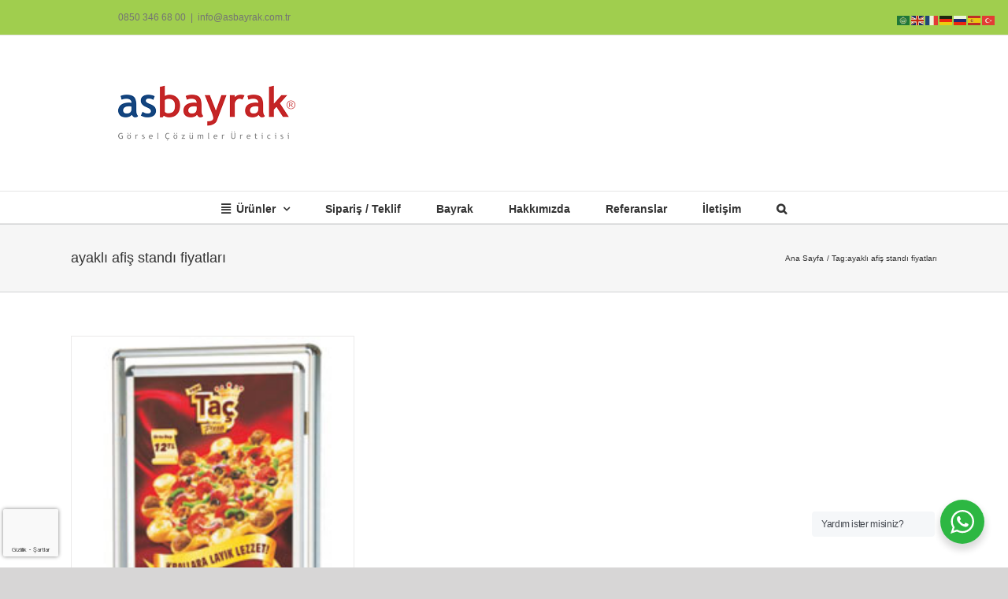

--- FILE ---
content_type: text/html; charset=UTF-8
request_url: https://www.asbayrakcilik.com/tag/ayakli-afis-standi-fiyatlari/
body_size: 16396
content:
<!DOCTYPE html>
<html class="avada-html-layout-wide avada-html-header-position-top avada-html-is-archive" dir="ltr" lang="tr" prefix="og: http://ogp.me/ns# fb: http://ogp.me/ns/fb#">
<head>
	<meta http-equiv="X-UA-Compatible" content="IE=edge" />
	<meta http-equiv="Content-Type" content="text/html; charset=utf-8"/>
	<meta name="viewport" content="width=device-width, initial-scale=1" />
	<title>ayaklı afiş standı fiyatları | Asbayrak</title>

		<!-- All in One SEO 4.9.3 - aioseo.com -->
	<meta name="robots" content="max-image-preview:large" />
	<link rel="canonical" href="https://www.asbayrakcilik.com/tag/ayakli-afis-standi-fiyatlari/" />
	<meta name="generator" content="All in One SEO (AIOSEO) 4.9.3" />
		<script type="application/ld+json" class="aioseo-schema">
			{"@context":"https:\/\/schema.org","@graph":[{"@type":"BreadcrumbList","@id":"https:\/\/www.asbayrakcilik.com\/tag\/ayakli-afis-standi-fiyatlari\/#breadcrumblist","itemListElement":[{"@type":"ListItem","@id":"https:\/\/www.asbayrakcilik.com#listItem","position":1,"name":"Ev","item":"https:\/\/www.asbayrakcilik.com","nextItem":{"@type":"ListItem","@id":"https:\/\/www.asbayrakcilik.com\/tag\/ayakli-afis-standi-fiyatlari\/#listItem","name":"ayakl\u0131 afi\u015f stand\u0131 fiyatlar\u0131"}},{"@type":"ListItem","@id":"https:\/\/www.asbayrakcilik.com\/tag\/ayakli-afis-standi-fiyatlari\/#listItem","position":2,"name":"ayakl\u0131 afi\u015f stand\u0131 fiyatlar\u0131","previousItem":{"@type":"ListItem","@id":"https:\/\/www.asbayrakcilik.com#listItem","name":"Ev"}}]},{"@type":"CollectionPage","@id":"https:\/\/www.asbayrakcilik.com\/tag\/ayakli-afis-standi-fiyatlari\/#collectionpage","url":"https:\/\/www.asbayrakcilik.com\/tag\/ayakli-afis-standi-fiyatlari\/","name":"ayakl\u0131 afi\u015f stand\u0131 fiyatlar\u0131 | Asbayrak","inLanguage":"tr-TR","isPartOf":{"@id":"https:\/\/www.asbayrakcilik.com\/#website"},"breadcrumb":{"@id":"https:\/\/www.asbayrakcilik.com\/tag\/ayakli-afis-standi-fiyatlari\/#breadcrumblist"}},{"@type":"Organization","@id":"https:\/\/www.asbayrakcilik.com\/#organization","name":"Asbayrak","url":"https:\/\/www.asbayrakcilik.com\/"},{"@type":"WebSite","@id":"https:\/\/www.asbayrakcilik.com\/#website","url":"https:\/\/www.asbayrakcilik.com\/","name":"Asbayrak","inLanguage":"tr-TR","publisher":{"@id":"https:\/\/www.asbayrakcilik.com\/#organization"}}]}
		</script>
		<!-- All in One SEO -->

<link rel="alternate" type="application/rss+xml" title="Asbayrak &raquo; akışı" href="https://www.asbayrakcilik.com/feed/" />
<link rel="alternate" type="application/rss+xml" title="Asbayrak &raquo; yorum akışı" href="https://www.asbayrakcilik.com/comments/feed/" />
		
		
		
				<link rel="alternate" type="application/rss+xml" title="Asbayrak &raquo; ayaklı afiş standı fiyatları etiket akışı" href="https://www.asbayrakcilik.com/tag/ayakli-afis-standi-fiyatlari/feed/" />
<style id='wp-img-auto-sizes-contain-inline-css' type='text/css'>
img:is([sizes=auto i],[sizes^="auto," i]){contain-intrinsic-size:3000px 1500px}
/*# sourceURL=wp-img-auto-sizes-contain-inline-css */
</style>

<style id='wp-emoji-styles-inline-css' type='text/css'>

	img.wp-smiley, img.emoji {
		display: inline !important;
		border: none !important;
		box-shadow: none !important;
		height: 1em !important;
		width: 1em !important;
		margin: 0 0.07em !important;
		vertical-align: -0.1em !important;
		background: none !important;
		padding: 0 !important;
	}
/*# sourceURL=wp-emoji-styles-inline-css */
</style>
<link rel='stylesheet' id='wp-components-css' href='https://www.asbayrakcilik.com/wp-includes/css/dist/components/style.min.css?ver=e848f8c393f329378764841449505eb0' type='text/css' media='all' />
<link rel='stylesheet' id='wp-preferences-css' href='https://www.asbayrakcilik.com/wp-includes/css/dist/preferences/style.min.css?ver=e848f8c393f329378764841449505eb0' type='text/css' media='all' />
<link rel='stylesheet' id='wp-block-editor-css' href='https://www.asbayrakcilik.com/wp-includes/css/dist/block-editor/style.min.css?ver=e848f8c393f329378764841449505eb0' type='text/css' media='all' />
<link rel='stylesheet' id='wp-reusable-blocks-css' href='https://www.asbayrakcilik.com/wp-includes/css/dist/reusable-blocks/style.min.css?ver=e848f8c393f329378764841449505eb0' type='text/css' media='all' />
<link rel='stylesheet' id='wp-patterns-css' href='https://www.asbayrakcilik.com/wp-includes/css/dist/patterns/style.min.css?ver=e848f8c393f329378764841449505eb0' type='text/css' media='all' />
<link rel='stylesheet' id='wp-editor-css' href='https://www.asbayrakcilik.com/wp-includes/css/dist/editor/style.min.css?ver=e848f8c393f329378764841449505eb0' type='text/css' media='all' />
<link rel='stylesheet' id='nta_whatsapp-style-css-css' href='https://www.asbayrakcilik.com/wp-content/plugins/whatsapp-for-wordpress/dist/blocks.style.build.css?ver=e848f8c393f329378764841449505eb0' type='text/css' media='all' />
<link rel='stylesheet' id='nta-css-popup-css' href='https://www.asbayrakcilik.com/wp-content/plugins/whatsapp-for-wordpress/assets/css/style.css?ver=e848f8c393f329378764841449505eb0' type='text/css' media='all' />
<link rel='stylesheet' id='fusion-dynamic-css-css' href='https://www.asbayrakcilik.com/wp-content/uploads/fusion-styles/8992deedb9b33ab94a41072c9faed7e4.min.css?ver=3.14.2' type='text/css' media='all' />
<script type="text/javascript" src="https://www.asbayrakcilik.com/wp-includes/js/jquery/jquery.min.js?ver=3.7.1" id="jquery-core-js"></script>
<script type="text/javascript" src="https://www.asbayrakcilik.com/wp-includes/js/jquery/jquery-migrate.min.js?ver=3.4.1" id="jquery-migrate-js"></script>
<script type="text/javascript" id="nta-js-popup-js-extra">
/* <![CDATA[ */
var ntawaAjax = {"url":"https://www.asbayrakcilik.com/wp-admin/admin-ajax.php"};
//# sourceURL=nta-js-popup-js-extra
/* ]]> */
</script>
<script type="text/javascript" src="https://www.asbayrakcilik.com/wp-content/plugins/whatsapp-for-wordpress/assets/js/main.js?ver=e848f8c393f329378764841449505eb0" id="nta-js-popup-js"></script>
<link rel="https://api.w.org/" href="https://www.asbayrakcilik.com/wp-json/" /><link rel="alternate" title="JSON" type="application/json" href="https://www.asbayrakcilik.com/wp-json/wp/v2/tags/2423" /><link rel="EditURI" type="application/rsd+xml" title="RSD" href="https://www.asbayrakcilik.com/xmlrpc.php?rsd" />
<style type="text/css" id="css-fb-visibility">@media screen and (max-width: 640px){.fusion-no-small-visibility{display:none !important;}body .sm-text-align-center{text-align:center !important;}body .sm-text-align-left{text-align:left !important;}body .sm-text-align-right{text-align:right !important;}body .sm-text-align-justify{text-align:justify !important;}body .sm-flex-align-center{justify-content:center !important;}body .sm-flex-align-flex-start{justify-content:flex-start !important;}body .sm-flex-align-flex-end{justify-content:flex-end !important;}body .sm-mx-auto{margin-left:auto !important;margin-right:auto !important;}body .sm-ml-auto{margin-left:auto !important;}body .sm-mr-auto{margin-right:auto !important;}body .fusion-absolute-position-small{position:absolute;width:100%;}.awb-sticky.awb-sticky-small{ position: sticky; top: var(--awb-sticky-offset,0); }}@media screen and (min-width: 641px) and (max-width: 1024px){.fusion-no-medium-visibility{display:none !important;}body .md-text-align-center{text-align:center !important;}body .md-text-align-left{text-align:left !important;}body .md-text-align-right{text-align:right !important;}body .md-text-align-justify{text-align:justify !important;}body .md-flex-align-center{justify-content:center !important;}body .md-flex-align-flex-start{justify-content:flex-start !important;}body .md-flex-align-flex-end{justify-content:flex-end !important;}body .md-mx-auto{margin-left:auto !important;margin-right:auto !important;}body .md-ml-auto{margin-left:auto !important;}body .md-mr-auto{margin-right:auto !important;}body .fusion-absolute-position-medium{position:absolute;width:100%;}.awb-sticky.awb-sticky-medium{ position: sticky; top: var(--awb-sticky-offset,0); }}@media screen and (min-width: 1025px){.fusion-no-large-visibility{display:none !important;}body .lg-text-align-center{text-align:center !important;}body .lg-text-align-left{text-align:left !important;}body .lg-text-align-right{text-align:right !important;}body .lg-text-align-justify{text-align:justify !important;}body .lg-flex-align-center{justify-content:center !important;}body .lg-flex-align-flex-start{justify-content:flex-start !important;}body .lg-flex-align-flex-end{justify-content:flex-end !important;}body .lg-mx-auto{margin-left:auto !important;margin-right:auto !important;}body .lg-ml-auto{margin-left:auto !important;}body .lg-mr-auto{margin-right:auto !important;}body .fusion-absolute-position-large{position:absolute;width:100%;}.awb-sticky.awb-sticky-large{ position: sticky; top: var(--awb-sticky-offset,0); }}</style>        <style>
            .wa__stt_offline{
                pointer-events: none;
            }

            .wa__button_text_only_me .wa__btn_txt{
                padding-top: 16px !important;
                padding-bottom: 15px !important;
            }

            .wa__popup_content_item .wa__cs_img_wrap{
                width: 48px;
                height: 48px;
            }

            .wa__popup_chat_box .wa__popup_heading{
                background: #2db742;
            }

            .wa__btn_popup .wa__btn_popup_icon{
                background: #2db742;
            }

            .wa__popup_chat_box .wa__stt{
                border-left: 2px solid  #2db742;
            }

            .wa__popup_chat_box .wa__popup_heading .wa__popup_title{
                color: #fff;
            }

            .wa__popup_chat_box .wa__popup_heading .wa__popup_intro{
                color: #fff;
                opacity: 0.8;
            }

            .wa__popup_chat_box .wa__popup_heading .wa__popup_intro strong{

            }

            
        </style>

        <link rel="icon" href="https://www.asbayrakcilik.com/wp-content/uploads/cropped-asbayrakicon1-32x32.jpg" sizes="32x32" />
<link rel="icon" href="https://www.asbayrakcilik.com/wp-content/uploads/cropped-asbayrakicon1-192x192.jpg" sizes="192x192" />
<link rel="apple-touch-icon" href="https://www.asbayrakcilik.com/wp-content/uploads/cropped-asbayrakicon1-180x180.jpg" />
<meta name="msapplication-TileImage" content="https://www.asbayrakcilik.com/wp-content/uploads/cropped-asbayrakicon1-270x270.jpg" />
		<script type="text/javascript">
			var doc = document.documentElement;
			doc.setAttribute( 'data-useragent', navigator.userAgent );
		</script>
						<style type="text/css" id="c4wp-checkout-css">
					.woocommerce-checkout .c4wp_captcha_field {
						margin-bottom: 10px;
						margin-top: 15px;
						position: relative;
						display: inline-block;
					}
				</style>
								<style type="text/css" id="c4wp-v3-badge-css">
					.grecaptcha-badge {
						width: 70px !important;
						overflow: hidden !important;
						transition: all 0.3s ease !important;
						left: 4px !important;
					}
					.grecaptcha-badge:hover {
						width: 256px !important;
					}
				</style>
								<style type="text/css" id="c4wp-v3-lp-form-css">
					.login #login, .login #lostpasswordform {
						min-width: 350px !important;
					}
					.wpforms-field-c4wp iframe {
						width: 100% !important;
					}
				</style>
							<style type="text/css" id="c4wp-v3-lp-form-css">
				.login #login, .login #lostpasswordform {
					min-width: 350px !important;
				}
				.wpforms-field-c4wp iframe {
					width: 100% !important;
				}
			</style>
			
	<!-- Google Tag Manager -->
<script>(function(w,d,s,l,i){w[l]=w[l]||[];w[l].push({'gtm.start':
new Date().getTime(),event:'gtm.js'});var f=d.getElementsByTagName(s)[0],
j=d.createElement(s),dl=l!='dataLayer'?'&l='+l:'';j.async=true;j.src=
'https://www.googletagmanager.com/gtm.js?id='+i+dl;f.parentNode.insertBefore(j,f);
})(window,document,'script','dataLayer','GTM-KL477VL');</script>
<!-- End Google Tag Manager -->

<!-- Global site tag (gtag.js) - Google Analytics -->
<script async src="https://www.googletagmanager.com/gtag/js?id=UA-18691859-9"></script>
<script>
  window.dataLayer = window.dataLayer || [];
  function gtag(){dataLayer.push(arguments);}
  gtag('js', new Date());

  gtag('config', 'AW-1005160955');
  gtag('config', 'UA-18691859-9');
</script>

<meta name="yandex-verification" content="1c7a5af31fc3aacd" />
<!-- Yandex.Metrika counter --> <script type="text/javascript" > (function (d, w, c) { (w[c] = w[c] || []).push(function() { try { w.yaCounter48037022 = new Ya.Metrika({ id:48037022, clickmap:true, trackLinks:true, accurateTrackBounce:true }); } catch(e) { } }); var n = d.getElementsByTagName("script")[0], s = d.createElement("script"), f = function () { n.parentNode.insertBefore(s, n); }; s.type = "text/javascript"; s.async = true; s.src = "https://mc.yandex.ru/metrika/watch.js"; if (w.opera == "[object Opera]") { d.addEventListener("DOMContentLoaded", f, false); } else { f(); } })(document, window, "yandex_metrika_callbacks"); </script> <noscript><div><img src="https://mc.yandex.ru/watch/48037022" style="position:absolute; left:-9999px;" alt="" /></div></noscript> <!-- /Yandex.Metrika counter -->

<!-- Event snippet for Asbayrakcilik Mobil Site Telefon Aramaları conversion page
In your html page, add the snippet and call gtag_report_conversion when someone clicks on the chosen link or button. -->
<script>
function gtag_report_conversion(url) {
  var callback = function () {
    if (typeof(url) != 'undefined') {
      window.location = url;
    }
  };
  gtag('event', 'conversion', {
      'send_to': 'AW-1005160955/lQ3wCOis3KkBEPuTpt8D',
      'event_callback': callback
  });
  return false;
}
</script><style id='global-styles-inline-css' type='text/css'>
:root{--wp--preset--aspect-ratio--square: 1;--wp--preset--aspect-ratio--4-3: 4/3;--wp--preset--aspect-ratio--3-4: 3/4;--wp--preset--aspect-ratio--3-2: 3/2;--wp--preset--aspect-ratio--2-3: 2/3;--wp--preset--aspect-ratio--16-9: 16/9;--wp--preset--aspect-ratio--9-16: 9/16;--wp--preset--color--black: #000000;--wp--preset--color--cyan-bluish-gray: #abb8c3;--wp--preset--color--white: #ffffff;--wp--preset--color--pale-pink: #f78da7;--wp--preset--color--vivid-red: #cf2e2e;--wp--preset--color--luminous-vivid-orange: #ff6900;--wp--preset--color--luminous-vivid-amber: #fcb900;--wp--preset--color--light-green-cyan: #7bdcb5;--wp--preset--color--vivid-green-cyan: #00d084;--wp--preset--color--pale-cyan-blue: #8ed1fc;--wp--preset--color--vivid-cyan-blue: #0693e3;--wp--preset--color--vivid-purple: #9b51e0;--wp--preset--color--awb-color-1: rgba(255,255,255,1);--wp--preset--color--awb-color-2: rgba(246,246,246,1);--wp--preset--color--awb-color-3: rgba(235,234,234,1);--wp--preset--color--awb-color-4: rgba(224,222,222,1);--wp--preset--color--awb-color-5: rgba(160,206,78,1);--wp--preset--color--awb-color-6: rgba(62,145,14,1);--wp--preset--color--awb-color-7: rgba(116,116,116,1);--wp--preset--color--awb-color-8: rgba(51,51,51,1);--wp--preset--color--awb-color-custom-10: rgba(235,234,234,0.8);--wp--preset--color--awb-color-custom-11: rgba(190,189,189,1);--wp--preset--color--awb-color-custom-12: rgba(232,232,232,1);--wp--preset--color--awb-color-custom-13: rgba(54,56,57,1);--wp--preset--color--awb-color-custom-14: rgba(221,221,221,1);--wp--preset--color--awb-color-custom-15: rgba(229,229,229,1);--wp--preset--color--awb-color-custom-16: rgba(249,249,249,1);--wp--preset--gradient--vivid-cyan-blue-to-vivid-purple: linear-gradient(135deg,rgb(6,147,227) 0%,rgb(155,81,224) 100%);--wp--preset--gradient--light-green-cyan-to-vivid-green-cyan: linear-gradient(135deg,rgb(122,220,180) 0%,rgb(0,208,130) 100%);--wp--preset--gradient--luminous-vivid-amber-to-luminous-vivid-orange: linear-gradient(135deg,rgb(252,185,0) 0%,rgb(255,105,0) 100%);--wp--preset--gradient--luminous-vivid-orange-to-vivid-red: linear-gradient(135deg,rgb(255,105,0) 0%,rgb(207,46,46) 100%);--wp--preset--gradient--very-light-gray-to-cyan-bluish-gray: linear-gradient(135deg,rgb(238,238,238) 0%,rgb(169,184,195) 100%);--wp--preset--gradient--cool-to-warm-spectrum: linear-gradient(135deg,rgb(74,234,220) 0%,rgb(151,120,209) 20%,rgb(207,42,186) 40%,rgb(238,44,130) 60%,rgb(251,105,98) 80%,rgb(254,248,76) 100%);--wp--preset--gradient--blush-light-purple: linear-gradient(135deg,rgb(255,206,236) 0%,rgb(152,150,240) 100%);--wp--preset--gradient--blush-bordeaux: linear-gradient(135deg,rgb(254,205,165) 0%,rgb(254,45,45) 50%,rgb(107,0,62) 100%);--wp--preset--gradient--luminous-dusk: linear-gradient(135deg,rgb(255,203,112) 0%,rgb(199,81,192) 50%,rgb(65,88,208) 100%);--wp--preset--gradient--pale-ocean: linear-gradient(135deg,rgb(255,245,203) 0%,rgb(182,227,212) 50%,rgb(51,167,181) 100%);--wp--preset--gradient--electric-grass: linear-gradient(135deg,rgb(202,248,128) 0%,rgb(113,206,126) 100%);--wp--preset--gradient--midnight: linear-gradient(135deg,rgb(2,3,129) 0%,rgb(40,116,252) 100%);--wp--preset--font-size--small: 9.75px;--wp--preset--font-size--medium: 20px;--wp--preset--font-size--large: 19.5px;--wp--preset--font-size--x-large: 42px;--wp--preset--font-size--normal: 13px;--wp--preset--font-size--xlarge: 26px;--wp--preset--font-size--huge: 39px;--wp--preset--spacing--20: 0.44rem;--wp--preset--spacing--30: 0.67rem;--wp--preset--spacing--40: 1rem;--wp--preset--spacing--50: 1.5rem;--wp--preset--spacing--60: 2.25rem;--wp--preset--spacing--70: 3.38rem;--wp--preset--spacing--80: 5.06rem;--wp--preset--shadow--natural: 6px 6px 9px rgba(0, 0, 0, 0.2);--wp--preset--shadow--deep: 12px 12px 50px rgba(0, 0, 0, 0.4);--wp--preset--shadow--sharp: 6px 6px 0px rgba(0, 0, 0, 0.2);--wp--preset--shadow--outlined: 6px 6px 0px -3px rgb(255, 255, 255), 6px 6px rgb(0, 0, 0);--wp--preset--shadow--crisp: 6px 6px 0px rgb(0, 0, 0);}:where(.is-layout-flex){gap: 0.5em;}:where(.is-layout-grid){gap: 0.5em;}body .is-layout-flex{display: flex;}.is-layout-flex{flex-wrap: wrap;align-items: center;}.is-layout-flex > :is(*, div){margin: 0;}body .is-layout-grid{display: grid;}.is-layout-grid > :is(*, div){margin: 0;}:where(.wp-block-columns.is-layout-flex){gap: 2em;}:where(.wp-block-columns.is-layout-grid){gap: 2em;}:where(.wp-block-post-template.is-layout-flex){gap: 1.25em;}:where(.wp-block-post-template.is-layout-grid){gap: 1.25em;}.has-black-color{color: var(--wp--preset--color--black) !important;}.has-cyan-bluish-gray-color{color: var(--wp--preset--color--cyan-bluish-gray) !important;}.has-white-color{color: var(--wp--preset--color--white) !important;}.has-pale-pink-color{color: var(--wp--preset--color--pale-pink) !important;}.has-vivid-red-color{color: var(--wp--preset--color--vivid-red) !important;}.has-luminous-vivid-orange-color{color: var(--wp--preset--color--luminous-vivid-orange) !important;}.has-luminous-vivid-amber-color{color: var(--wp--preset--color--luminous-vivid-amber) !important;}.has-light-green-cyan-color{color: var(--wp--preset--color--light-green-cyan) !important;}.has-vivid-green-cyan-color{color: var(--wp--preset--color--vivid-green-cyan) !important;}.has-pale-cyan-blue-color{color: var(--wp--preset--color--pale-cyan-blue) !important;}.has-vivid-cyan-blue-color{color: var(--wp--preset--color--vivid-cyan-blue) !important;}.has-vivid-purple-color{color: var(--wp--preset--color--vivid-purple) !important;}.has-black-background-color{background-color: var(--wp--preset--color--black) !important;}.has-cyan-bluish-gray-background-color{background-color: var(--wp--preset--color--cyan-bluish-gray) !important;}.has-white-background-color{background-color: var(--wp--preset--color--white) !important;}.has-pale-pink-background-color{background-color: var(--wp--preset--color--pale-pink) !important;}.has-vivid-red-background-color{background-color: var(--wp--preset--color--vivid-red) !important;}.has-luminous-vivid-orange-background-color{background-color: var(--wp--preset--color--luminous-vivid-orange) !important;}.has-luminous-vivid-amber-background-color{background-color: var(--wp--preset--color--luminous-vivid-amber) !important;}.has-light-green-cyan-background-color{background-color: var(--wp--preset--color--light-green-cyan) !important;}.has-vivid-green-cyan-background-color{background-color: var(--wp--preset--color--vivid-green-cyan) !important;}.has-pale-cyan-blue-background-color{background-color: var(--wp--preset--color--pale-cyan-blue) !important;}.has-vivid-cyan-blue-background-color{background-color: var(--wp--preset--color--vivid-cyan-blue) !important;}.has-vivid-purple-background-color{background-color: var(--wp--preset--color--vivid-purple) !important;}.has-black-border-color{border-color: var(--wp--preset--color--black) !important;}.has-cyan-bluish-gray-border-color{border-color: var(--wp--preset--color--cyan-bluish-gray) !important;}.has-white-border-color{border-color: var(--wp--preset--color--white) !important;}.has-pale-pink-border-color{border-color: var(--wp--preset--color--pale-pink) !important;}.has-vivid-red-border-color{border-color: var(--wp--preset--color--vivid-red) !important;}.has-luminous-vivid-orange-border-color{border-color: var(--wp--preset--color--luminous-vivid-orange) !important;}.has-luminous-vivid-amber-border-color{border-color: var(--wp--preset--color--luminous-vivid-amber) !important;}.has-light-green-cyan-border-color{border-color: var(--wp--preset--color--light-green-cyan) !important;}.has-vivid-green-cyan-border-color{border-color: var(--wp--preset--color--vivid-green-cyan) !important;}.has-pale-cyan-blue-border-color{border-color: var(--wp--preset--color--pale-cyan-blue) !important;}.has-vivid-cyan-blue-border-color{border-color: var(--wp--preset--color--vivid-cyan-blue) !important;}.has-vivid-purple-border-color{border-color: var(--wp--preset--color--vivid-purple) !important;}.has-vivid-cyan-blue-to-vivid-purple-gradient-background{background: var(--wp--preset--gradient--vivid-cyan-blue-to-vivid-purple) !important;}.has-light-green-cyan-to-vivid-green-cyan-gradient-background{background: var(--wp--preset--gradient--light-green-cyan-to-vivid-green-cyan) !important;}.has-luminous-vivid-amber-to-luminous-vivid-orange-gradient-background{background: var(--wp--preset--gradient--luminous-vivid-amber-to-luminous-vivid-orange) !important;}.has-luminous-vivid-orange-to-vivid-red-gradient-background{background: var(--wp--preset--gradient--luminous-vivid-orange-to-vivid-red) !important;}.has-very-light-gray-to-cyan-bluish-gray-gradient-background{background: var(--wp--preset--gradient--very-light-gray-to-cyan-bluish-gray) !important;}.has-cool-to-warm-spectrum-gradient-background{background: var(--wp--preset--gradient--cool-to-warm-spectrum) !important;}.has-blush-light-purple-gradient-background{background: var(--wp--preset--gradient--blush-light-purple) !important;}.has-blush-bordeaux-gradient-background{background: var(--wp--preset--gradient--blush-bordeaux) !important;}.has-luminous-dusk-gradient-background{background: var(--wp--preset--gradient--luminous-dusk) !important;}.has-pale-ocean-gradient-background{background: var(--wp--preset--gradient--pale-ocean) !important;}.has-electric-grass-gradient-background{background: var(--wp--preset--gradient--electric-grass) !important;}.has-midnight-gradient-background{background: var(--wp--preset--gradient--midnight) !important;}.has-small-font-size{font-size: var(--wp--preset--font-size--small) !important;}.has-medium-font-size{font-size: var(--wp--preset--font-size--medium) !important;}.has-large-font-size{font-size: var(--wp--preset--font-size--large) !important;}.has-x-large-font-size{font-size: var(--wp--preset--font-size--x-large) !important;}
/*# sourceURL=global-styles-inline-css */
</style>
</head>

<body data-rsssl=1 class="archive tag tag-ayakli-afis-standi-fiyatlari tag-2423 wp-theme-Avada fusion-image-hovers fusion-pagination-sizing fusion-button_type-flat fusion-button_span-no fusion-button_gradient-linear avada-image-rollover-circle-yes avada-image-rollover-yes avada-image-rollover-direction-center_horiz fusion-body ltr fusion-sticky-header no-tablet-sticky-header no-mobile-sticky-header no-mobile-totop avada-has-rev-slider-styles fusion-disable-outline fusion-sub-menu-fade mobile-logo-pos-left layout-wide-mode avada-has-boxed-modal-shadow-none layout-scroll-offset-full avada-has-zero-margin-offset-top fusion-top-header menu-text-align-center mobile-menu-design-flyout fusion-show-pagination-text fusion-header-layout-v4 avada-responsive avada-footer-fx-parallax-effect avada-menu-highlight-style-bar fusion-search-form-classic fusion-main-menu-search-overlay fusion-avatar-square avada-dropdown-styles avada-blog-layout-grid avada-blog-archive-layout-grid avada-header-shadow-no avada-menu-icon-position-left avada-has-megamenu-shadow avada-has-mainmenu-dropdown-divider avada-has-mobile-menu-search avada-has-main-nav-search-icon avada-has-breadcrumb-mobile-hidden avada-has-titlebar-bar_and_content avada-has-pagination-width_height avada-flyout-menu-direction-fade avada-ec-views-v1" data-awb-post-id="4299">
		<a class="skip-link screen-reader-text" href="#content">Skip to content</a>

	<div id="boxed-wrapper">
		
		<div id="wrapper" class="fusion-wrapper">
			<div id="home" style="position:relative;top:-1px;"></div>
							
					
			<header class="fusion-header-wrapper">
				<div class="fusion-header-v4 fusion-logo-alignment fusion-logo-left fusion-sticky-menu- fusion-sticky-logo- fusion-mobile-logo- fusion-sticky-menu-only fusion-header-menu-align-center fusion-mobile-menu-design-flyout fusion-header-has-flyout-menu">
					
<div class="fusion-secondary-header">
	<div class="fusion-row">
					<div class="fusion-alignleft">
				<div class="fusion-contact-info"><span class="fusion-contact-info-phone-number"><a onclick="return gtag_report_conversion('tel:+908503466800');" href="tel:+908503466800">0850 346 68 00</a></span><span class="fusion-header-separator">|</span><span class="fusion-contact-info-email-address"><a href="mailto:&#105;n&#102;o&#64;asbayrak.&#99;om.tr">&#105;n&#102;o&#64;asbayrak.&#99;om.tr</a></span></div>			</div>
							<div class="fusion-alignright">
				<nav class="fusion-secondary-menu" role="navigation" aria-label="Secondary Menu"></nav>			</div>
			</div>
</div>
<div class="fusion-header-sticky-height"></div>
<div class="fusion-sticky-header-wrapper"> <!-- start fusion sticky header wrapper -->
	<div class="fusion-header">
		<div class="fusion-row">
							<div class="fusion-header-has-flyout-menu-content">
							<div class="fusion-logo" data-margin-top="31px" data-margin-bottom="31px" data-margin-left="0px" data-margin-right="0px">
			<a class="fusion-logo-link"  href="https://www.asbayrakcilik.com/" >

						<!-- standard logo -->
			<img src="https://www.asbayrakcilik.com/wp-content/uploads/asbayrak-logo-r.png" srcset="https://www.asbayrakcilik.com/wp-content/uploads/asbayrak-logo-r.png 1x" width="225" height="75" alt="Asbayrak Logo" data-retina_logo_url="" class="fusion-standard-logo" />

			
					</a>
		
<div class="fusion-header-content-3-wrapper">
	</div>
</div>
							<div class="fusion-flyout-menu-icons fusion-flyout-mobile-menu-icons">
	
	
			<div class="fusion-flyout-search-toggle">
			<div class="fusion-toggle-icon">
				<div class="fusion-toggle-icon-line"></div>
				<div class="fusion-toggle-icon-line"></div>
				<div class="fusion-toggle-icon-line"></div>
			</div>
			<a class="fusion-icon awb-icon-search" aria-hidden="true" aria-label="Toggle Search" href="#"></a>
		</div>
	
				<a class="fusion-flyout-menu-toggle" aria-hidden="true" aria-label="Toggle Menu" href="#">
			<div class="fusion-toggle-icon-line"></div>
			<div class="fusion-toggle-icon-line"></div>
			<div class="fusion-toggle-icon-line"></div>
		</a>
	</div>

	<div class="fusion-flyout-search">
				<form role="search" class="searchform fusion-search-form  fusion-search-form-classic" method="get" action="https://www.asbayrakcilik.com/">
			<div class="fusion-search-form-content">

				
				<div class="fusion-search-field search-field">
					<label><span class="screen-reader-text">Ara:</span>
													<input type="search" value="" name="s" class="s" placeholder="Ara..." required aria-required="true" aria-label="Ara..."/>
											</label>
				</div>
				<div class="fusion-search-button search-button">
					<input type="submit" class="fusion-search-submit searchsubmit" aria-label="Ara" value="&#xf002;" />
									</div>

				
			</div>


			
		</form>
			</div>

<div class="fusion-flyout-menu-bg"></div>
			
							</div>
					</div>
	</div>
	<div class="fusion-secondary-main-menu">
		<div class="fusion-row">
			<nav class="fusion-main-menu" aria-label="Main Menu"><div class="fusion-overlay-search">		<form role="search" class="searchform fusion-search-form  fusion-search-form-classic" method="get" action="https://www.asbayrakcilik.com/">
			<div class="fusion-search-form-content">

				
				<div class="fusion-search-field search-field">
					<label><span class="screen-reader-text">Ara:</span>
													<input type="search" value="" name="s" class="s" placeholder="Ara..." required aria-required="true" aria-label="Ara..."/>
											</label>
				</div>
				<div class="fusion-search-button search-button">
					<input type="submit" class="fusion-search-submit searchsubmit" aria-label="Ara" value="&#xf002;" />
									</div>

				
			</div>


			
		</form>
		<div class="fusion-search-spacer"></div><a href="#" role="button" aria-label="Close Search" class="fusion-close-search"></a></div><ul id="menu-ana-menu" class="fusion-menu"><li  id="menu-item-7104"  class="menu-item menu-item-type-taxonomy menu-item-object-category menu-item-has-children menu-item-7104 fusion-dropdown-menu"  data-item-id="7104"><a  href="https://www.asbayrakcilik.com/bayrak/urunler/" class="fusion-flex-link fusion-bar-highlight"><span class="fusion-megamenu-icon"><i class="glyphicon fa-align-justify fas" aria-hidden="true"></i></span><span class="menu-text">Ürünler</span> <span class="fusion-caret"><i class="fusion-dropdown-indicator" aria-hidden="true"></i></span></a><ul class="sub-menu"><li  id="menu-item-7105"  class="menu-item menu-item-type-taxonomy menu-item-object-category menu-item-7105 fusion-dropdown-submenu" ><a  href="https://www.asbayrakcilik.com/bayrak/urunler/acik-hava-reklam/" class="fusion-bar-highlight"><span>Açık Hava Reklam</span></a></li><li  id="menu-item-7106"  class="menu-item menu-item-type-taxonomy menu-item-object-category menu-item-7106 fusion-dropdown-submenu" ><a  href="https://www.asbayrakcilik.com/bayrak/urunler/bayrak-flama/" class="fusion-bar-highlight"><span>Bayrak</span></a></li><li  id="menu-item-7107"  class="menu-item menu-item-type-taxonomy menu-item-object-category menu-item-7107 fusion-dropdown-submenu" ><a  href="https://www.asbayrakcilik.com/bayrak/urunler/bayrak-diregi/" class="fusion-bar-highlight"><span>Bayrak Direği</span></a></li><li  id="menu-item-7108"  class="menu-item menu-item-type-taxonomy menu-item-object-category menu-item-7108 fusion-dropdown-submenu" ><a  href="https://www.asbayrakcilik.com/bayrak/urunler/bez-cantalar/" class="fusion-bar-highlight"><span>Bez Çanta</span></a></li><li  id="menu-item-7109"  class="menu-item menu-item-type-taxonomy menu-item-object-category menu-item-7109 fusion-dropdown-submenu" ><a  href="https://www.asbayrakcilik.com/bayrak/urunler/display/" class="fusion-bar-highlight"><span>Display</span></a></li><li  id="menu-item-7110"  class="menu-item menu-item-type-taxonomy menu-item-object-category menu-item-7110 fusion-dropdown-submenu" ><a  href="https://www.asbayrakcilik.com/bayrak/urunler/dokum/" class="fusion-bar-highlight"><span>Döküm</span></a></li><li  id="menu-item-7111"  class="menu-item menu-item-type-taxonomy menu-item-object-category menu-item-7111 fusion-dropdown-submenu" ><a  href="https://www.asbayrakcilik.com/bayrak/urunler/gazebo/" class="fusion-bar-highlight"><span>Gazebo</span></a></li><li  id="menu-item-7112"  class="menu-item menu-item-type-taxonomy menu-item-object-category menu-item-7112 fusion-dropdown-submenu" ><a  href="https://www.asbayrakcilik.com/bayrak/urunler/kamp/" class="fusion-bar-highlight"><span>Kamp</span></a></li><li  id="menu-item-7116"  class="menu-item menu-item-type-taxonomy menu-item-object-category menu-item-7116 fusion-dropdown-submenu" ><a  href="https://www.asbayrakcilik.com/bayrak/urunler/secimler/" class="fusion-bar-highlight"><span>Seçimler</span></a></li><li  id="menu-item-7867"  class="menu-item menu-item-type-taxonomy menu-item-object-category menu-item-7867 fusion-dropdown-submenu" ><a  href="https://www.asbayrakcilik.com/bayrak/urunler/semsiye/" class="fusion-bar-highlight"><span>Şemsiye</span></a></li><li  id="menu-item-7117"  class="menu-item menu-item-type-taxonomy menu-item-object-category menu-item-7117 fusion-dropdown-submenu" ><a  href="https://www.asbayrakcilik.com/bayrak/urunler/tekstil/" class="fusion-bar-highlight"><span>Tekstil</span></a></li><li  id="menu-item-7115"  class="menu-item menu-item-type-taxonomy menu-item-object-category menu-item-7115 fusion-dropdown-submenu" ><a  href="https://www.asbayrakcilik.com/bayrak/urunler/plastik/" class="fusion-bar-highlight"><span>Trafik</span></a></li></ul></li><li  id="menu-item-93"  class="menu-item menu-item-type-post_type menu-item-object-page menu-item-93"  data-item-id="93"><a  title="Sipariş, Bilgi Alma veya Teklif Formu" href="https://www.asbayrakcilik.com/siparis/" class="fusion-bar-highlight"><span class="menu-text">Sipariş / Teklif</span></a></li><li  id="menu-item-4873"  class="menu-item menu-item-type-custom menu-item-object-custom menu-item-4873"  data-item-id="4873"><a  title="Bayrak" target="_blank" rel="noopener noreferrer" href="https://asbayrak.com.tr/kat/bayrak/" class="fusion-bar-highlight"><span class="menu-text">Bayrak</span></a></li><li  id="menu-item-4852"  class="menu-item menu-item-type-post_type menu-item-object-page menu-item-4852"  data-item-id="4852"><a  title="Hakkımızda" href="https://www.asbayrakcilik.com/hakkimizda/" class="fusion-bar-highlight"><span class="menu-text">Hakkımızda</span></a></li><li  id="menu-item-90"  class="menu-item menu-item-type-post_type menu-item-object-page menu-item-90"  data-item-id="90"><a  title="Referanslar" href="https://www.asbayrakcilik.com/referans/" class="fusion-bar-highlight"><span class="menu-text">Referanslar</span></a></li><li  id="menu-item-1425"  class="menu-item menu-item-type-post_type menu-item-object-page menu-item-1425"  data-item-id="1425"><a  title="İletişim" href="https://www.asbayrakcilik.com/iletisim/" class="fusion-bar-highlight"><span class="menu-text">İletişim</span></a></li><li class="fusion-custom-menu-item fusion-main-menu-search fusion-search-overlay"><a class="fusion-main-menu-icon fusion-bar-highlight" href="#" aria-label="Ara" data-title="Ara" title="Ara" role="button" aria-expanded="false"></a></li></ul></nav><div class="fusion-mobile-navigation"><ul id="menu-mobil-menu" class="fusion-mobile-menu"><li  id="menu-item-4878"  class="menu-item menu-item-type-custom menu-item-object-custom menu-item-home menu-item-4878"  data-item-id="4878"><a  href="https://www.asbayrakcilik.com/" class="fusion-bar-highlight"><span class="menu-text">Ana Sayfa</span></a></li><li  id="menu-item-5617"  class="menu-item menu-item-type-taxonomy menu-item-object-category menu-item-has-children menu-item-5617 fusion-dropdown-menu"  data-item-id="5617"><a  href="https://www.asbayrakcilik.com/bayrak/urunler/" class="fusion-flex-link fusion-bar-highlight fusion-has-description"><span class="menu-text">Ürünler<span class="fusion-menu-description">Tüm ürünlerimiz.</span></span> <span class="fusion-caret"><i class="fusion-dropdown-indicator" aria-hidden="true"></i></span></a><ul class="sub-menu"><li  id="menu-item-7038"  class="menu-item menu-item-type-taxonomy menu-item-object-category menu-item-7038 fusion-dropdown-submenu" ><a  href="https://www.asbayrakcilik.com/bayrak/urunler/bayrak-flama/" class="fusion-bar-highlight"><span>Bayrak</span></a></li><li  id="menu-item-7042"  class="menu-item menu-item-type-taxonomy menu-item-object-category menu-item-7042 fusion-dropdown-submenu" ><a  href="https://www.asbayrakcilik.com/bayrak/urunler/bayrak-diregi/" class="fusion-bar-highlight"><span>Bayrak Direği</span></a></li><li  id="menu-item-7044"  class="menu-item menu-item-type-taxonomy menu-item-object-category menu-item-7044 fusion-dropdown-submenu" ><a  href="https://www.asbayrakcilik.com/bayrak/urunler/bez-cantalar/" class="fusion-bar-highlight"><span>Bez Çanta</span></a></li><li  id="menu-item-7039"  class="menu-item menu-item-type-taxonomy menu-item-object-category menu-item-7039 fusion-dropdown-submenu" ><a  href="https://www.asbayrakcilik.com/bayrak/urunler/display/" class="fusion-bar-highlight"><span>Display</span></a></li><li  id="menu-item-7045"  class="menu-item menu-item-type-taxonomy menu-item-object-category menu-item-7045 fusion-dropdown-submenu" ><a  href="https://www.asbayrakcilik.com/bayrak/urunler/dokum/" class="fusion-bar-highlight"><span>Döküm</span></a></li><li  id="menu-item-7046"  class="menu-item menu-item-type-taxonomy menu-item-object-category menu-item-7046 fusion-dropdown-submenu" ><a  href="https://www.asbayrakcilik.com/bayrak/urunler/gazebo/" class="fusion-bar-highlight"><span>Gazebo</span></a></li><li  id="menu-item-7047"  class="menu-item menu-item-type-taxonomy menu-item-object-category menu-item-7047 fusion-dropdown-submenu" ><a  href="https://www.asbayrakcilik.com/bayrak/urunler/kamp/" class="fusion-bar-highlight"><span>Kamp</span></a></li><li  id="menu-item-7040"  class="menu-item menu-item-type-taxonomy menu-item-object-category menu-item-7040 fusion-dropdown-submenu" ><a  href="https://www.asbayrakcilik.com/bayrak/urunler/secimler/" class="fusion-bar-highlight"><span>Seçimler</span></a></li><li  id="menu-item-7868"  class="menu-item menu-item-type-taxonomy menu-item-object-category menu-item-7868 fusion-dropdown-submenu" ><a  href="https://www.asbayrakcilik.com/bayrak/urunler/semsiye/" class="fusion-bar-highlight"><span>Şemsiye</span></a></li><li  id="menu-item-7041"  class="menu-item menu-item-type-taxonomy menu-item-object-category menu-item-7041 fusion-dropdown-submenu" ><a  href="https://www.asbayrakcilik.com/bayrak/urunler/tekstil/" class="fusion-bar-highlight"><span>Tekstil</span></a></li><li  id="menu-item-7043"  class="menu-item menu-item-type-taxonomy menu-item-object-category menu-item-7043 fusion-dropdown-submenu" ><a  href="https://www.asbayrakcilik.com/bayrak/urunler/plastik/" class="fusion-bar-highlight"><span>Trafik</span></a></li></ul></li><li  id="menu-item-4881"  class="menu-item menu-item-type-post_type menu-item-object-page menu-item-4881"  data-item-id="4881"><a  href="https://www.asbayrakcilik.com/siparis/" class="fusion-bar-highlight"><span class="menu-text">Sipariş / Teklif</span></a></li><li  id="menu-item-6728"  class="menu-item menu-item-type-custom menu-item-object-custom menu-item-6728"  data-item-id="6728"><a  target="_blank" rel="noopener noreferrer" href="https://www.asbayrak.com.tr" class="fusion-bar-highlight"><span class="menu-text">Online Satış</span></a></li><li  id="menu-item-4879"  class="menu-item menu-item-type-post_type menu-item-object-page menu-item-4879"  data-item-id="4879"><a  href="https://www.asbayrakcilik.com/hakkimizda/" class="fusion-bar-highlight"><span class="menu-text">Hakkımızda</span></a></li><li  id="menu-item-4882"  class="menu-item menu-item-type-post_type menu-item-object-page menu-item-4882"  data-item-id="4882"><a  href="https://www.asbayrakcilik.com/referans/" class="fusion-bar-highlight"><span class="menu-text">Referans</span></a></li><li  id="menu-item-6870"  class="menu-item menu-item-type-custom menu-item-object-custom menu-item-6870"  data-item-id="6870"><a  title="Sistem" href="http://sistem.asbayrak.com.tr/" class="fusion-bar-highlight"><span class="menu-text">Sistem</span></a></li><li  id="menu-item-4880"  class="menu-item menu-item-type-post_type menu-item-object-page menu-item-4880"  data-item-id="4880"><a  href="https://www.asbayrakcilik.com/iletisim/" class="fusion-bar-highlight"><span class="menu-text">İletişim</span></a></li></ul></div>
<nav class="fusion-mobile-nav-holder fusion-flyout-menu fusion-flyout-mobile-menu" aria-label="Main Menu Mobile"></nav>

					</div>
	</div>
</div> <!-- end fusion sticky header wrapper -->
				</div>
				<div class="fusion-clearfix"></div>
			</header>
								
							<div id="sliders-container" class="fusion-slider-visibility">
					</div>
				
					
							
			<section class="avada-page-titlebar-wrapper" aria-labelledby="awb-ptb-heading">
	<div class="fusion-page-title-bar fusion-page-title-bar-none fusion-page-title-bar-left">
		<div class="fusion-page-title-row">
			<div class="fusion-page-title-wrapper">
				<div class="fusion-page-title-captions">

																							<h1 id="awb-ptb-heading" class="entry-title">ayaklı afiş standı fiyatları</h1>

											
					
				</div>

															<div class="fusion-page-title-secondary">
							<nav class="fusion-breadcrumbs" aria-label="Breadcrumb"><ol class="awb-breadcrumb-list"><li class="fusion-breadcrumb-item awb-breadcrumb-sep awb-home" ><a href="https://www.asbayrakcilik.com" class="fusion-breadcrumb-link"><span >Ana Sayfa</span></a></li><li class="fusion-breadcrumb-item" ><span >Tag:</span></li><li class="fusion-breadcrumb-item"  aria-current="page"><span  class="breadcrumb-leaf">ayaklı afiş standı fiyatları</span></li></ol></nav>						</div>
									
			</div>
		</div>
	</div>
</section>

						<main id="main" class="clearfix ">
				<div class="fusion-row" style="">
<section id="content" class=" full-width" style="width: 100%;">
	
	<div id="posts-container" class="fusion-blog-archive fusion-blog-layout-grid-wrapper fusion-blog-infinite fusion-clearfix">
	<div class="fusion-posts-container fusion-blog-layout-grid fusion-blog-layout-grid-3 isotope fusion-no-meta-info fusion-blog-equal-heights fusion-posts-container-infinite fusion-blog-rollover " data-pages="1">
		
		
													<article id="post-4299" class="fusion-post-grid  post fusion-clearfix post-4299 type-post status-publish format-standard has-post-thumbnail hentry category-display category-urunler tag-50x70-cm tag-70x100-cm tag-ayakli-afis-standi tag-ayakli-afis-standi-fiyatlari tag-ayakli-pano tag-ayakli-poster-panosu tag-ayakli-poster-panosu-fiyatlari tag-ayakli-reklam-panosu tag-ayakli-reklam-standi tag-cift-taraf tag-cift-yon tag-tek-taraf tag-tek-yon">
														<div class="fusion-post-wrapper">
				
				
				
									
		<div class="fusion-flexslider flexslider fusion-flexslider-loading fusion-post-slideshow">
		<ul class="slides">
																		<li><div  class="fusion-image-wrapper" aria-haspopup="true">
				<img width="209" height="500" src="https://www.asbayrakcilik.com/wp-content/uploads/ayakli-poster-panosu.jpg" class="attachment-full size-full wp-post-image" alt="" decoding="async" fetchpriority="high" /><div class="fusion-rollover">
	<div class="fusion-rollover-content">

														<a class="fusion-rollover-link" href="https://www.asbayrakcilik.com/ayakli-poster-panosu/">Ayaklı Poster Panosu</a>
			
														
								
													<div class="fusion-rollover-sep"></div>
				
																		<a class="fusion-rollover-gallery" href="https://www.asbayrakcilik.com/wp-content/uploads/ayakli-poster-panosu.jpg" data-options="" data-id="4299" data-rel="iLightbox[gallery]" data-title="ayakli-poster-panosu" data-caption="">
						Gallery					</a>
														
		
												<h4 class="fusion-rollover-title">
					<a class="fusion-rollover-title-link" href="https://www.asbayrakcilik.com/ayakli-poster-panosu/">
						Ayaklı Poster Panosu					</a>
				</h4>
			
										<div class="fusion-rollover-categories"><a href="https://www.asbayrakcilik.com/bayrak/urunler/display/" rel="tag">Display</a>, <a href="https://www.asbayrakcilik.com/bayrak/urunler/" rel="tag">Ürünler</a></div>					
		
						<a class="fusion-link-wrapper" href="https://www.asbayrakcilik.com/ayakli-poster-panosu/" aria-label="Ayaklı Poster Panosu"></a>
	</div>
</div>
</div>
</li>
																																																																														</ul>
	</div>
				
														<div class="fusion-post-content-wrapper">
				
				
				<div class="fusion-post-content post-content">
					<h2 class="entry-title fusion-post-title"><a href="https://www.asbayrakcilik.com/ayakli-poster-panosu/">Ayaklı Poster Panosu</a></h2>
																
												
					
					<div class="fusion-post-content-container">
											</div>
				</div>

				
								
									</div>
				
									</div>
							</article>

			
		
		
	</div>

			</div>
</section>
						
					</div>  <!-- fusion-row -->
				</main>  <!-- #main -->
				
				
								
					
		<div class="fusion-footer fusion-footer-parallax">
					
	<footer class="fusion-footer-widget-area fusion-widget-area">
		<div class="fusion-row">
			<div class="fusion-columns fusion-columns-4 fusion-widget-area">
				
																									<div class="fusion-column col-lg-3 col-md-3 col-sm-3">
							<section id="nav_menu-2" class="fusion-footer-widget-column widget widget_nav_menu" style="border-style: solid;border-color:transparent;border-width:0px;"><h4 class="widget-title">MÜŞTERİ HİZMETLERİ</h4><div class="menu-musteri-iliskileri-container"><ul id="menu-musteri-iliskileri" class="menu"><li id="menu-item-6386" class="menu-item menu-item-type-taxonomy menu-item-object-category menu-item-6386"><a href="https://www.asbayrakcilik.com/bayrak/kampanyalar/">Kampanyalar</a></li>
<li id="menu-item-5349" class="menu-item menu-item-type-taxonomy menu-item-object-category menu-item-5349"><a href="https://www.asbayrakcilik.com/bayrak/blog/">Blog</a></li>
<li id="menu-item-3914" class="menu-item menu-item-type-post_type menu-item-object-post menu-item-3914"><a href="https://www.asbayrakcilik.com/iade-ve-degisim/">İade ve Değişim</a></li>
<li id="menu-item-3912" class="menu-item menu-item-type-post_type menu-item-object-post menu-item-3912"><a href="https://www.asbayrakcilik.com/kargo-ve-teslimat/">Kargo ve Teslimat</a></li>
<li id="menu-item-3915" class="menu-item menu-item-type-post_type menu-item-object-post menu-item-3915"><a href="https://www.asbayrakcilik.com/gizlilik-politikasi/">Gizlilik Politikası</a></li>
<li id="menu-item-3913" class="menu-item menu-item-type-post_type menu-item-object-post menu-item-3913"><a href="https://www.asbayrakcilik.com/kullanim-kosullari/">Kullanım Koşulları</a></li>
<li id="menu-item-3916" class="menu-item menu-item-type-post_type menu-item-object-post menu-item-3916"><a href="https://www.asbayrakcilik.com/mesafeli-satis-sozlesmesi/">Mesafeli Satış Sözleşmesi</a></li>
<li id="menu-item-7252" class="menu-item menu-item-type-taxonomy menu-item-object-category menu-item-7252"><a href="https://www.asbayrakcilik.com/bayrak/english/">English</a></li>
</ul></div><div style="clear:both;"></div></section>																					</div>
																										<div class="fusion-column col-lg-3 col-md-3 col-sm-3">
							
		<section id="recent-posts-2" class="fusion-footer-widget-column widget widget_recent_entries" style="border-style: solid;border-color:transparent;border-width:0px;">
		<h4 class="widget-title">SON YAZILAR</h4>
		<ul>
											<li>
					<a href="https://www.asbayrakcilik.com/logo-baskili-semsiyeler/">Logo Baskılı Şemsiyeler</a>
									</li>
											<li>
					<a href="https://www.asbayrakcilik.com/delinatorler/">Delinatörler</a>
									</li>
											<li>
					<a href="https://www.asbayrakcilik.com/baskili-cerrahi-maske/">Baskılı Cerrahi Maske</a>
									</li>
											<li>
					<a href="https://www.asbayrakcilik.com/kasisler-ve-butonlar/">Kasisler ve Butonlar</a>
									</li>
											<li>
					<a href="https://www.asbayrakcilik.com/ozel-baskili-boyunluk-bandana/">Özel Baskılı Boyunluk Bandana</a>
									</li>
											<li>
					<a href="https://www.asbayrakcilik.com/baskili-mutfak-onlugu/">Baskılı Mutfak Önlüğü</a>
									</li>
											<li>
					<a href="https://www.asbayrakcilik.com/reflektif-bantlar-ve-ikaz-seritleri/">Reflektif Bantlar ve İkaz Şeritleri</a>
									</li>
											<li>
					<a href="https://www.asbayrakcilik.com/tek-kullanimlik-seccade/">Tek Kullanımlık Seccade</a>
									</li>
					</ul>

		<div style="clear:both;"></div></section>																					</div>
																										<div class="fusion-column col-lg-3 col-md-3 col-sm-3">
							<section id="custom_html-5" class="widget_text fusion-footer-widget-column widget widget_custom_html" style="border-style: solid;border-color:transparent;border-width:0px;"><h4 class="widget-title">Telefon</h4><div class="textwidget custom-html-widget"><br />Tel: <a onclick="return gtag_report_conversion('tel:+908503466800');" href="tel:+908503466800">0850 346 68 00</a></div><div style="clear:both;"></div></section>																					</div>
																										<div class="fusion-column fusion-column-last col-lg-3 col-md-3 col-sm-3">
													</div>
																											
				<div class="fusion-clearfix"></div>
			</div> <!-- fusion-columns -->
		</div> <!-- fusion-row -->
	</footer> <!-- fusion-footer-widget-area -->

	
	<footer id="footer" class="fusion-footer-copyright-area">
		<div class="fusion-row">
			<div class="fusion-copyright-content">

				<div class="fusion-copyright-notice">
		<div>
		ASBAYRAK 2011-2023 . Görsel Çözümler Üreticisi.	</div>
</div>
<div class="fusion-social-links-footer">
	</div>

			</div> <!-- fusion-fusion-copyright-content -->
		</div> <!-- fusion-row -->
	</footer> <!-- #footer -->
		</div> <!-- fusion-footer -->

		
																</div> <!-- wrapper -->
		</div> <!-- #boxed-wrapper -->
				<a class="fusion-one-page-text-link fusion-page-load-link" tabindex="-1" href="#" aria-hidden="true">Page load link</a>

		<div class="avada-footer-scripts">
			<script type="text/javascript">var fusionNavIsCollapsed=function(e){var t,n;window.innerWidth<=e.getAttribute("data-breakpoint")?(e.classList.add("collapse-enabled"),e.classList.remove("awb-menu_desktop"),e.classList.contains("expanded")||window.dispatchEvent(new CustomEvent("fusion-mobile-menu-collapsed",{detail:{nav:e}})),(n=e.querySelectorAll(".menu-item-has-children.expanded")).length&&n.forEach(function(e){e.querySelector(".awb-menu__open-nav-submenu_mobile").setAttribute("aria-expanded","false")})):(null!==e.querySelector(".menu-item-has-children.expanded .awb-menu__open-nav-submenu_click")&&e.querySelector(".menu-item-has-children.expanded .awb-menu__open-nav-submenu_click").click(),e.classList.remove("collapse-enabled"),e.classList.add("awb-menu_desktop"),null!==e.querySelector(".awb-menu__main-ul")&&e.querySelector(".awb-menu__main-ul").removeAttribute("style")),e.classList.add("no-wrapper-transition"),clearTimeout(t),t=setTimeout(()=>{e.classList.remove("no-wrapper-transition")},400),e.classList.remove("loading")},fusionRunNavIsCollapsed=function(){var e,t=document.querySelectorAll(".awb-menu");for(e=0;e<t.length;e++)fusionNavIsCollapsed(t[e])};function avadaGetScrollBarWidth(){var e,t,n,l=document.createElement("p");return l.style.width="100%",l.style.height="200px",(e=document.createElement("div")).style.position="absolute",e.style.top="0px",e.style.left="0px",e.style.visibility="hidden",e.style.width="200px",e.style.height="150px",e.style.overflow="hidden",e.appendChild(l),document.body.appendChild(e),t=l.offsetWidth,e.style.overflow="scroll",t==(n=l.offsetWidth)&&(n=e.clientWidth),document.body.removeChild(e),jQuery("html").hasClass("awb-scroll")&&10<t-n?10:t-n}fusionRunNavIsCollapsed(),window.addEventListener("fusion-resize-horizontal",fusionRunNavIsCollapsed);</script><script type="speculationrules">
{"prefetch":[{"source":"document","where":{"and":[{"href_matches":"/*"},{"not":{"href_matches":["/wp-*.php","/wp-admin/*","/wp-content/uploads/*","/wp-content/*","/wp-content/plugins/*","/wp-content/themes/Avada/*","/*\\?(.+)"]}},{"not":{"selector_matches":"a[rel~=\"nofollow\"]"}},{"not":{"selector_matches":".no-prefetch, .no-prefetch a"}}]},"eagerness":"conservative"}]}
</script>
<div class="gtranslate_wrapper" id="gt-wrapper-12067906"></div><div class="wa__btn_popup">
    <div class="wa__btn_popup_txt">Yardım ister misiniz?</div>
    <div class="wa__btn_popup_icon"></div>
</div>
<div class="wa__popup_chat_box">
    <div class="wa__popup_heading">
        <div class="wa__popup_title">Görüşme Başlat</div>
        <div class="wa__popup_intro">Merhaba, firma yetkililerimize soru sorabilirsiniz.</a></div>
    </div>
    <!-- /.wa__popup_heading -->
    <div class="wa__popup_content wa__popup_content_left">
        <div class="wa__popup_notice">Hafta içi 08:00 - 18:30 saatleri arasında 5 dakika içinde yanıt gelir.</div>
        
                
        <div class="wa__popup_content_list">
            				<div class="wa__popup_content_item ">
				<a target="_blank" href="https://web.whatsapp.com/send?phone=908503466800&text=Merhaba, bu ürün hakkında yardım istiyorum https://www.asbayrakcilik.com/tag/ayakli-afis-standi-fiyatlari" class="wa__stt wa__stt_online">
				    				        <div class="wa__popup_avatar">
				            <div class="wa__cs_img_wrap" style="background: url(https://www.asbayrakcilik.com/wp-content/uploads/70470804_2718139908218353_7356351136263045120_n.jpg) center center no-repeat; background-size: cover;"></div>
				                </div>
					        
                        <div class="wa__popup_txt">
                            <div class="wa__member_name"></div>
                            <!-- /.wa__member_name -->
                            <div class="wa__member_duty">Yardım</div>
                            <!-- /.wa__member_duty -->
                                                    </div>
                        <!-- /.wa__popup_txt -->
                    </a>
                </div>
            
        </div>
        <!-- /.wa__popup_content_list -->
    </div>
    <!-- /.wa__popup_content -->
</div>
<!-- /.wa__popup_chat_box --><script type="text/javascript" src="https://www.asbayrakcilik.com/wp-includes/js/dist/hooks.min.js?ver=dd5603f07f9220ed27f1" id="wp-hooks-js"></script>
<script type="text/javascript" src="https://www.asbayrakcilik.com/wp-includes/js/dist/i18n.min.js?ver=c26c3dc7bed366793375" id="wp-i18n-js"></script>
<script type="text/javascript" id="wp-i18n-js-after">
/* <![CDATA[ */
wp.i18n.setLocaleData( { 'text direction\u0004ltr': [ 'ltr' ] } );
//# sourceURL=wp-i18n-js-after
/* ]]> */
</script>
<script type="text/javascript" src="https://www.asbayrakcilik.com/wp-content/plugins/contact-form-7/includes/swv/js/index.js?ver=6.1.4" id="swv-js"></script>
<script type="text/javascript" id="contact-form-7-js-translations">
/* <![CDATA[ */
( function( domain, translations ) {
	var localeData = translations.locale_data[ domain ] || translations.locale_data.messages;
	localeData[""].domain = domain;
	wp.i18n.setLocaleData( localeData, domain );
} )( "contact-form-7", {"translation-revision-date":"2026-01-19 21:19:08+0000","generator":"GlotPress\/4.0.3","domain":"messages","locale_data":{"messages":{"":{"domain":"messages","plural-forms":"nplurals=2; plural=n > 1;","lang":"tr"},"This contact form is placed in the wrong place.":["Bu ileti\u015fim formu yanl\u0131\u015f yere yerle\u015ftirilmi\u015f."],"Error:":["Hata:"]}},"comment":{"reference":"includes\/js\/index.js"}} );
//# sourceURL=contact-form-7-js-translations
/* ]]> */
</script>
<script type="text/javascript" id="contact-form-7-js-before">
/* <![CDATA[ */
var wpcf7 = {
    "api": {
        "root": "https:\/\/www.asbayrakcilik.com\/wp-json\/",
        "namespace": "contact-form-7\/v1"
    },
    "cached": 1
};
//# sourceURL=contact-form-7-js-before
/* ]]> */
</script>
<script type="text/javascript" src="https://www.asbayrakcilik.com/wp-content/plugins/contact-form-7/includes/js/index.js?ver=6.1.4" id="contact-form-7-js"></script>
<script type="text/javascript" src="https://www.google.com/recaptcha/api.js?render=6LdvoawUAAAAANlLBjToVh8-54FEJRWu4maNRrJP&amp;ver=3.0" id="google-recaptcha-js"></script>
<script type="text/javascript" src="https://www.asbayrakcilik.com/wp-includes/js/dist/vendor/wp-polyfill.min.js?ver=3.15.0" id="wp-polyfill-js"></script>
<script type="text/javascript" id="wpcf7-recaptcha-js-before">
/* <![CDATA[ */
var wpcf7_recaptcha = {
    "sitekey": "6LdvoawUAAAAANlLBjToVh8-54FEJRWu4maNRrJP",
    "actions": {
        "homepage": "homepage",
        "contactform": "contactform"
    }
};
//# sourceURL=wpcf7-recaptcha-js-before
/* ]]> */
</script>
<script type="text/javascript" src="https://www.asbayrakcilik.com/wp-content/plugins/contact-form-7/modules/recaptcha/index.js?ver=6.1.4" id="wpcf7-recaptcha-js"></script>
<script type="text/javascript" id="gt_widget_script_12067906-js-before">
/* <![CDATA[ */
window.gtranslateSettings = /* document.write */ window.gtranslateSettings || {};window.gtranslateSettings['12067906'] = {"default_language":"tr","languages":["ar","en","fr","de","ru","es","tr"],"url_structure":"none","flag_style":"2d","flag_size":16,"wrapper_selector":"#gt-wrapper-12067906","alt_flags":[],"horizontal_position":"right","vertical_position":"top","flags_location":"\/wp-content\/plugins\/gtranslate\/flags\/"};
//# sourceURL=gt_widget_script_12067906-js-before
/* ]]> */
</script><script src="https://www.asbayrakcilik.com/wp-content/plugins/gtranslate/js/flags.js?ver=e848f8c393f329378764841449505eb0" data-no-optimize="1" data-no-minify="1" data-gt-orig-url="/tag/ayakli-afis-standi-fiyatlari/" data-gt-orig-domain="www.asbayrakcilik.com" data-gt-widget-id="12067906" defer></script><script type="text/javascript" src="https://www.asbayrakcilik.com/wp-content/uploads/fusion-scripts/79360bae043e8dd69ebdf51048ac4916.min.js?ver=3.14.2" id="fusion-scripts-js"></script>
<script id="wp-emoji-settings" type="application/json">
{"baseUrl":"https://s.w.org/images/core/emoji/17.0.2/72x72/","ext":".png","svgUrl":"https://s.w.org/images/core/emoji/17.0.2/svg/","svgExt":".svg","source":{"concatemoji":"https://www.asbayrakcilik.com/wp-includes/js/wp-emoji-release.min.js?ver=e848f8c393f329378764841449505eb0"}}
</script>
<script type="module">
/* <![CDATA[ */
/*! This file is auto-generated */
const a=JSON.parse(document.getElementById("wp-emoji-settings").textContent),o=(window._wpemojiSettings=a,"wpEmojiSettingsSupports"),s=["flag","emoji"];function i(e){try{var t={supportTests:e,timestamp:(new Date).valueOf()};sessionStorage.setItem(o,JSON.stringify(t))}catch(e){}}function c(e,t,n){e.clearRect(0,0,e.canvas.width,e.canvas.height),e.fillText(t,0,0);t=new Uint32Array(e.getImageData(0,0,e.canvas.width,e.canvas.height).data);e.clearRect(0,0,e.canvas.width,e.canvas.height),e.fillText(n,0,0);const a=new Uint32Array(e.getImageData(0,0,e.canvas.width,e.canvas.height).data);return t.every((e,t)=>e===a[t])}function p(e,t){e.clearRect(0,0,e.canvas.width,e.canvas.height),e.fillText(t,0,0);var n=e.getImageData(16,16,1,1);for(let e=0;e<n.data.length;e++)if(0!==n.data[e])return!1;return!0}function u(e,t,n,a){switch(t){case"flag":return n(e,"\ud83c\udff3\ufe0f\u200d\u26a7\ufe0f","\ud83c\udff3\ufe0f\u200b\u26a7\ufe0f")?!1:!n(e,"\ud83c\udde8\ud83c\uddf6","\ud83c\udde8\u200b\ud83c\uddf6")&&!n(e,"\ud83c\udff4\udb40\udc67\udb40\udc62\udb40\udc65\udb40\udc6e\udb40\udc67\udb40\udc7f","\ud83c\udff4\u200b\udb40\udc67\u200b\udb40\udc62\u200b\udb40\udc65\u200b\udb40\udc6e\u200b\udb40\udc67\u200b\udb40\udc7f");case"emoji":return!a(e,"\ud83e\u1fac8")}return!1}function f(e,t,n,a){let r;const o=(r="undefined"!=typeof WorkerGlobalScope&&self instanceof WorkerGlobalScope?new OffscreenCanvas(300,150):document.createElement("canvas")).getContext("2d",{willReadFrequently:!0}),s=(o.textBaseline="top",o.font="600 32px Arial",{});return e.forEach(e=>{s[e]=t(o,e,n,a)}),s}function r(e){var t=document.createElement("script");t.src=e,t.defer=!0,document.head.appendChild(t)}a.supports={everything:!0,everythingExceptFlag:!0},new Promise(t=>{let n=function(){try{var e=JSON.parse(sessionStorage.getItem(o));if("object"==typeof e&&"number"==typeof e.timestamp&&(new Date).valueOf()<e.timestamp+604800&&"object"==typeof e.supportTests)return e.supportTests}catch(e){}return null}();if(!n){if("undefined"!=typeof Worker&&"undefined"!=typeof OffscreenCanvas&&"undefined"!=typeof URL&&URL.createObjectURL&&"undefined"!=typeof Blob)try{var e="postMessage("+f.toString()+"("+[JSON.stringify(s),u.toString(),c.toString(),p.toString()].join(",")+"));",a=new Blob([e],{type:"text/javascript"});const r=new Worker(URL.createObjectURL(a),{name:"wpTestEmojiSupports"});return void(r.onmessage=e=>{i(n=e.data),r.terminate(),t(n)})}catch(e){}i(n=f(s,u,c,p))}t(n)}).then(e=>{for(const n in e)a.supports[n]=e[n],a.supports.everything=a.supports.everything&&a.supports[n],"flag"!==n&&(a.supports.everythingExceptFlag=a.supports.everythingExceptFlag&&a.supports[n]);var t;a.supports.everythingExceptFlag=a.supports.everythingExceptFlag&&!a.supports.flag,a.supports.everything||((t=a.source||{}).concatemoji?r(t.concatemoji):t.wpemoji&&t.twemoji&&(r(t.twemoji),r(t.wpemoji)))});
//# sourceURL=https://www.asbayrakcilik.com/wp-includes/js/wp-emoji-loader.min.js
/* ]]> */
</script>
				<script type="text/javascript">
				jQuery( document ).ready( function() {
					var ajaxurl = 'https://www.asbayrakcilik.com/wp-admin/admin-ajax.php';
					if ( 0 < jQuery( '.fusion-login-nonce' ).length ) {
						jQuery.get( ajaxurl, { 'action': 'fusion_login_nonce' }, function( response ) {
							jQuery( '.fusion-login-nonce' ).html( response );
						});
					}
				});
				</script>
				            <script type="text/javascript">
                function isMobile()
                {
                    return (/Android|webOS|iPhone|iPad|iPod|Windows Phone|IEMobile|Mobile|BlackBerry/i.test(navigator.userAgent) ); 
                }
                var elm = jQuery('a[href*="whatsapp.com"]');
                jQuery.each(elm, function(index, value){
                    var item = jQuery(value).attr('href');
                    if(item.indexOf('chat') != -1){
                        //nothing
                    } else if (item.indexOf('web') != -1 && isMobile()){
                        var itemLink = item;
                        var newLink = itemLink.replace('web', 'api');
                        jQuery(value).attr("href", newLink);
                    } else if (item.indexOf('api') != -1 && !isMobile()){
                        var itemLink = item;
                        var newLink = itemLink.replace('api', 'web');
                        jQuery(value).attr("href", newLink);
                    } 
                });
            </script>
            <script type="application/ld+json">{"@context":"https:\/\/schema.org","@type":"BreadcrumbList","itemListElement":[{"@type":"ListItem","position":1,"name":"Ana Sayfa","item":"https:\/\/www.asbayrakcilik.com"}]}</script><!-- Google Tag Manager (noscript) -->
<noscript><iframe src="https://www.googletagmanager.com/ns.html?id=GTM-KL477VL"
height="0" width="0" style="display:none;visibility:hidden"></iframe></noscript>
<!-- End Google Tag Manager (noscript) --><!-- CAPTCHA added with CAPTCHA 4WP plugin. More information: https://captcha4wp.com -->			<script  id="c4wp-recaptcha-js" src="https://www.google.com/recaptcha/api.js?render=6LdvoawUAAAAANlLBjToVh8-54FEJRWu4maNRrJP&#038;hl=tr"></script>
			<script id="c4wp-inline-js" type="text/javascript">
				/* @v3-js:start */
					let c4wp_onloadCallback = function() {
						for ( var i = 0; i < document.forms.length; i++ ) {
							let form 		   = document.forms[i];
							let captcha_div    = form.querySelector( '.c4wp_captcha_field_div:not(.rendered)' );
							let jetpack_sso    = form.querySelector( '#jetpack-sso-wrap' );
							var wcblock_submit = form.querySelector( '.wc-block-components-checkout-place-order-button' );
							var has_wc_submit  = null !== wcblock_submit;
							
							if ( null === captcha_div && ! has_wc_submit || form.id == 'create-group-form' ) {	
								if ( ! form.parentElement.classList.contains( 'nf-form-layout' ) ) {
									continue;
								}
							
							}
							if ( ! has_wc_submit ) {
								if ( !( captcha_div.offsetWidth || captcha_div.offsetHeight || captcha_div.getClientRects().length ) ) {					    	
									if ( jetpack_sso == null && ! form.classList.contains( 'woocommerce-form-login' ) ) {
										continue;
									}
								}
							}

							let alreadyCloned = form.querySelector( '.c4wp-submit' );
							if ( null != alreadyCloned ) {
								continue;
							}

							let foundSubmitBtn = form.querySelector( '#signup-form [type=submit], [type=submit]:not(#group-creation-create):not([name="signup_submit"]):not([name="ac_form_submit"]):not(.verify-captcha)' );
							let cloned = false;
							let clone  = false;

							// Submit button found, clone it.
							if ( foundSubmitBtn ) {
								clone = foundSubmitBtn.cloneNode(true);
								clone.classList.add( 'c4wp-submit' );
								clone.removeAttribute( 'onclick' );
								clone.removeAttribute( 'onkeypress' );
								if ( foundSubmitBtn.parentElement.form === null ) {
									foundSubmitBtn.parentElement.prepend(clone);
								} else {
									foundSubmitBtn.parentElement.insertBefore( clone, foundSubmitBtn );
								}
								foundSubmitBtn.style.display = "none";
								captcha_div                  = form.querySelector( '.c4wp_captcha_field_div' );
								cloned = true;
							}

							// WC block checkout clone btn.
							if ( has_wc_submit && ! form.classList.contains( 'c4wp-primed' ) ) {
								clone = wcblock_submit.cloneNode(true);
								clone.classList.add( 'c4wp-submit' );
								clone.classList.add( 'c4wp-clone' );
								clone.removeAttribute( 'onclick' );
								clone.removeAttribute( 'onkeypress' );
								if ( wcblock_submit.parentElement.form === null ) {
									wcblock_submit.parentElement.prepend(clone);
								} else {
									wcblock_submit.parentElement.insertBefore( clone, wcblock_submit );
								}
								wcblock_submit.style.display = "none";

								clone.addEventListener('click', function( e ){
									if ( form.classList.contains( 'c4wp_v2_fallback_active' ) ) {
										jQuery( form ).find( '.wc-block-components-checkout-place-order-button:not(.c4wp-submit)' ).click(); 
										return true;
									} else {
										grecaptcha.execute( '6LdvoawUAAAAANlLBjToVh8-54FEJRWu4maNRrJP', ).then( function( data ) {
											form.classList.add( 'c4wp-primed' );
										});	
									}

								});
								foundSubmitBtn = wcblock_submit;
								cloned = true;
							}
							
							// Clone created, listen to its click.
							if ( cloned ) {
								clone.addEventListener( 'click', function ( event ) {
									logSubmit( event, 'cloned', form, foundSubmitBtn );
								});
							// No clone, execute and watch for form submission.
							} else {
								grecaptcha.execute(
									'6LdvoawUAAAAANlLBjToVh8-54FEJRWu4maNRrJP',
								).then( function( data ) {
									var responseElem = form.querySelector( '.c4wp_response' );
									if ( responseElem == null ) {
										var responseElem = document.querySelector( '.c4wp_response' );
									}
									if ( responseElem != null ) {
										responseElem.setAttribute( 'value', data );	
									}									
								});

								// Anything else.
								form.addEventListener( 'submit', function ( event ) {
									logSubmit( event, 'other', form );
								});	
							}

							function logSubmit( event, form_type = '', form, foundSubmitBtn ) {
								// Standard v3 check.
								if ( ! form.classList.contains( 'c4wp_v2_fallback_active' ) && ! form.classList.contains( 'c4wp_verified' ) ) {
									event.preventDefault();
									try {
										grecaptcha.execute(
											'6LdvoawUAAAAANlLBjToVh8-54FEJRWu4maNRrJP',
										).then( function( data ) {	
											var responseElem = form.querySelector( '.c4wp_response' );
											if ( responseElem == null ) {
												var responseElem = document.querySelector( '.c4wp_response' );
											}
											
											responseElem.setAttribute( 'value', data );	

											if ( form.classList.contains( 'wc-block-checkout__form' ) ) {
												// WC block checkout.
												let input = document.querySelector('input[id*="c4wp-wc-checkout"]'); 
												let lastValue = input.value;
												var token = data;
												input.value = token;
												let event = new Event('input', { bubbles: true });
												event.simulated = true;
												let tracker = input._valueTracker;
												if (tracker) {
													tracker.setValue( lastValue );
												}
												input.dispatchEvent(event)												
											}

											
											// Submit as usual.
											if ( foundSubmitBtn ) {
												foundSubmitBtn.click();
											} else if ( form.classList.contains( 'wc-block-checkout__form' ) ) {
												jQuery( form ).find( '.wc-block-components-checkout-place-order-button:not(.c4wp-submit)' ).click(); 
											} else {
												
												if ( typeof form.submit === 'function' ) {
													form.submit();
												} else {
													HTMLFormElement.prototype.submit.call(form);
												}
											}

											return true;
										});
									} catch (e) {
										// Silence.
									}
								// V2 fallback.
								} else {
									if ( form.classList.contains( 'wpforms-form' ) || form.classList.contains( 'frm-fluent-form' ) || form.classList.contains( 'woocommerce-checkout' ) ) {
										return true;
									}

									if ( form.parentElement.classList.contains( 'nf-form-layout' ) ) {
										return false;
									}
									
									if ( form.classList.contains( 'wc-block-checkout__form' ) ) {
										return;
									}
									
									// Submit as usual.
									if ( typeof form.submit === 'function' ) {
										form.submit();
									} else {
										HTMLFormElement.prototype.submit.call(form);
									}

									return true;
								}
							};
						}
					};

					grecaptcha.ready( c4wp_onloadCallback );

					if ( typeof jQuery !== 'undefined' ) {
						jQuery( 'body' ).on( 'click', '.acomment-reply.bp-primary-action', function ( e ) {
							c4wp_onloadCallback();
						});	
					}

					//token is valid for 2 minutes, So get new token every after 1 minutes 50 seconds
					setInterval(c4wp_onloadCallback, 110000);

					
					window.addEventListener("load", (event) => {
						if ( typeof jQuery !== 'undefined' && jQuery( 'input[id*="c4wp-wc-checkout"]' ).length ) {
							var element = document.createElement('div');
							var html = '<div class="c4wp_captcha_field" style="margin-bottom: 10px" data-nonce="6f9d94b783"><div id="c4wp_captcha_field_0" class="c4wp_captcha_field_div"><input type="hidden" name="g-recaptcha-response" class="c4wp_response" aria-label="do not use" aria-readonly="true" value="" /></div></div>';
							element.innerHTML = html;
							jQuery( '[class*="c4wp-wc-checkout"]' ).append( element );
							jQuery( '[class*="c4wp-wc-checkout"]' ).find('*').off();
							c4wp_onloadCallback();
						}
					});
				/* @v3-js:end */
			</script>
			<!-- / CAPTCHA by CAPTCHA 4WP plugin -->		</div>

			<section class="to-top-container to-top-right" aria-labelledby="awb-to-top-label">
		<a href="#" id="toTop" class="fusion-top-top-link">
			<span id="awb-to-top-label" class="screen-reader-text">Go to Top</span>

					</a>
	</section>
		</body>
</html>


<!-- Page cached by LiteSpeed Cache 7.7 on 2026-01-26 04:03:29 -->

--- FILE ---
content_type: text/html; charset=utf-8
request_url: https://www.google.com/recaptcha/api2/anchor?ar=1&k=6LdvoawUAAAAANlLBjToVh8-54FEJRWu4maNRrJP&co=aHR0cHM6Ly93d3cuYXNiYXlyYWtjaWxpay5jb206NDQz&hl=tr&v=PoyoqOPhxBO7pBk68S4YbpHZ&size=invisible&anchor-ms=20000&execute-ms=30000&cb=g22eel3g8fxd
body_size: 48715
content:
<!DOCTYPE HTML><html dir="ltr" lang="tr"><head><meta http-equiv="Content-Type" content="text/html; charset=UTF-8">
<meta http-equiv="X-UA-Compatible" content="IE=edge">
<title>reCAPTCHA</title>
<style type="text/css">
/* cyrillic-ext */
@font-face {
  font-family: 'Roboto';
  font-style: normal;
  font-weight: 400;
  font-stretch: 100%;
  src: url(//fonts.gstatic.com/s/roboto/v48/KFO7CnqEu92Fr1ME7kSn66aGLdTylUAMa3GUBHMdazTgWw.woff2) format('woff2');
  unicode-range: U+0460-052F, U+1C80-1C8A, U+20B4, U+2DE0-2DFF, U+A640-A69F, U+FE2E-FE2F;
}
/* cyrillic */
@font-face {
  font-family: 'Roboto';
  font-style: normal;
  font-weight: 400;
  font-stretch: 100%;
  src: url(//fonts.gstatic.com/s/roboto/v48/KFO7CnqEu92Fr1ME7kSn66aGLdTylUAMa3iUBHMdazTgWw.woff2) format('woff2');
  unicode-range: U+0301, U+0400-045F, U+0490-0491, U+04B0-04B1, U+2116;
}
/* greek-ext */
@font-face {
  font-family: 'Roboto';
  font-style: normal;
  font-weight: 400;
  font-stretch: 100%;
  src: url(//fonts.gstatic.com/s/roboto/v48/KFO7CnqEu92Fr1ME7kSn66aGLdTylUAMa3CUBHMdazTgWw.woff2) format('woff2');
  unicode-range: U+1F00-1FFF;
}
/* greek */
@font-face {
  font-family: 'Roboto';
  font-style: normal;
  font-weight: 400;
  font-stretch: 100%;
  src: url(//fonts.gstatic.com/s/roboto/v48/KFO7CnqEu92Fr1ME7kSn66aGLdTylUAMa3-UBHMdazTgWw.woff2) format('woff2');
  unicode-range: U+0370-0377, U+037A-037F, U+0384-038A, U+038C, U+038E-03A1, U+03A3-03FF;
}
/* math */
@font-face {
  font-family: 'Roboto';
  font-style: normal;
  font-weight: 400;
  font-stretch: 100%;
  src: url(//fonts.gstatic.com/s/roboto/v48/KFO7CnqEu92Fr1ME7kSn66aGLdTylUAMawCUBHMdazTgWw.woff2) format('woff2');
  unicode-range: U+0302-0303, U+0305, U+0307-0308, U+0310, U+0312, U+0315, U+031A, U+0326-0327, U+032C, U+032F-0330, U+0332-0333, U+0338, U+033A, U+0346, U+034D, U+0391-03A1, U+03A3-03A9, U+03B1-03C9, U+03D1, U+03D5-03D6, U+03F0-03F1, U+03F4-03F5, U+2016-2017, U+2034-2038, U+203C, U+2040, U+2043, U+2047, U+2050, U+2057, U+205F, U+2070-2071, U+2074-208E, U+2090-209C, U+20D0-20DC, U+20E1, U+20E5-20EF, U+2100-2112, U+2114-2115, U+2117-2121, U+2123-214F, U+2190, U+2192, U+2194-21AE, U+21B0-21E5, U+21F1-21F2, U+21F4-2211, U+2213-2214, U+2216-22FF, U+2308-230B, U+2310, U+2319, U+231C-2321, U+2336-237A, U+237C, U+2395, U+239B-23B7, U+23D0, U+23DC-23E1, U+2474-2475, U+25AF, U+25B3, U+25B7, U+25BD, U+25C1, U+25CA, U+25CC, U+25FB, U+266D-266F, U+27C0-27FF, U+2900-2AFF, U+2B0E-2B11, U+2B30-2B4C, U+2BFE, U+3030, U+FF5B, U+FF5D, U+1D400-1D7FF, U+1EE00-1EEFF;
}
/* symbols */
@font-face {
  font-family: 'Roboto';
  font-style: normal;
  font-weight: 400;
  font-stretch: 100%;
  src: url(//fonts.gstatic.com/s/roboto/v48/KFO7CnqEu92Fr1ME7kSn66aGLdTylUAMaxKUBHMdazTgWw.woff2) format('woff2');
  unicode-range: U+0001-000C, U+000E-001F, U+007F-009F, U+20DD-20E0, U+20E2-20E4, U+2150-218F, U+2190, U+2192, U+2194-2199, U+21AF, U+21E6-21F0, U+21F3, U+2218-2219, U+2299, U+22C4-22C6, U+2300-243F, U+2440-244A, U+2460-24FF, U+25A0-27BF, U+2800-28FF, U+2921-2922, U+2981, U+29BF, U+29EB, U+2B00-2BFF, U+4DC0-4DFF, U+FFF9-FFFB, U+10140-1018E, U+10190-1019C, U+101A0, U+101D0-101FD, U+102E0-102FB, U+10E60-10E7E, U+1D2C0-1D2D3, U+1D2E0-1D37F, U+1F000-1F0FF, U+1F100-1F1AD, U+1F1E6-1F1FF, U+1F30D-1F30F, U+1F315, U+1F31C, U+1F31E, U+1F320-1F32C, U+1F336, U+1F378, U+1F37D, U+1F382, U+1F393-1F39F, U+1F3A7-1F3A8, U+1F3AC-1F3AF, U+1F3C2, U+1F3C4-1F3C6, U+1F3CA-1F3CE, U+1F3D4-1F3E0, U+1F3ED, U+1F3F1-1F3F3, U+1F3F5-1F3F7, U+1F408, U+1F415, U+1F41F, U+1F426, U+1F43F, U+1F441-1F442, U+1F444, U+1F446-1F449, U+1F44C-1F44E, U+1F453, U+1F46A, U+1F47D, U+1F4A3, U+1F4B0, U+1F4B3, U+1F4B9, U+1F4BB, U+1F4BF, U+1F4C8-1F4CB, U+1F4D6, U+1F4DA, U+1F4DF, U+1F4E3-1F4E6, U+1F4EA-1F4ED, U+1F4F7, U+1F4F9-1F4FB, U+1F4FD-1F4FE, U+1F503, U+1F507-1F50B, U+1F50D, U+1F512-1F513, U+1F53E-1F54A, U+1F54F-1F5FA, U+1F610, U+1F650-1F67F, U+1F687, U+1F68D, U+1F691, U+1F694, U+1F698, U+1F6AD, U+1F6B2, U+1F6B9-1F6BA, U+1F6BC, U+1F6C6-1F6CF, U+1F6D3-1F6D7, U+1F6E0-1F6EA, U+1F6F0-1F6F3, U+1F6F7-1F6FC, U+1F700-1F7FF, U+1F800-1F80B, U+1F810-1F847, U+1F850-1F859, U+1F860-1F887, U+1F890-1F8AD, U+1F8B0-1F8BB, U+1F8C0-1F8C1, U+1F900-1F90B, U+1F93B, U+1F946, U+1F984, U+1F996, U+1F9E9, U+1FA00-1FA6F, U+1FA70-1FA7C, U+1FA80-1FA89, U+1FA8F-1FAC6, U+1FACE-1FADC, U+1FADF-1FAE9, U+1FAF0-1FAF8, U+1FB00-1FBFF;
}
/* vietnamese */
@font-face {
  font-family: 'Roboto';
  font-style: normal;
  font-weight: 400;
  font-stretch: 100%;
  src: url(//fonts.gstatic.com/s/roboto/v48/KFO7CnqEu92Fr1ME7kSn66aGLdTylUAMa3OUBHMdazTgWw.woff2) format('woff2');
  unicode-range: U+0102-0103, U+0110-0111, U+0128-0129, U+0168-0169, U+01A0-01A1, U+01AF-01B0, U+0300-0301, U+0303-0304, U+0308-0309, U+0323, U+0329, U+1EA0-1EF9, U+20AB;
}
/* latin-ext */
@font-face {
  font-family: 'Roboto';
  font-style: normal;
  font-weight: 400;
  font-stretch: 100%;
  src: url(//fonts.gstatic.com/s/roboto/v48/KFO7CnqEu92Fr1ME7kSn66aGLdTylUAMa3KUBHMdazTgWw.woff2) format('woff2');
  unicode-range: U+0100-02BA, U+02BD-02C5, U+02C7-02CC, U+02CE-02D7, U+02DD-02FF, U+0304, U+0308, U+0329, U+1D00-1DBF, U+1E00-1E9F, U+1EF2-1EFF, U+2020, U+20A0-20AB, U+20AD-20C0, U+2113, U+2C60-2C7F, U+A720-A7FF;
}
/* latin */
@font-face {
  font-family: 'Roboto';
  font-style: normal;
  font-weight: 400;
  font-stretch: 100%;
  src: url(//fonts.gstatic.com/s/roboto/v48/KFO7CnqEu92Fr1ME7kSn66aGLdTylUAMa3yUBHMdazQ.woff2) format('woff2');
  unicode-range: U+0000-00FF, U+0131, U+0152-0153, U+02BB-02BC, U+02C6, U+02DA, U+02DC, U+0304, U+0308, U+0329, U+2000-206F, U+20AC, U+2122, U+2191, U+2193, U+2212, U+2215, U+FEFF, U+FFFD;
}
/* cyrillic-ext */
@font-face {
  font-family: 'Roboto';
  font-style: normal;
  font-weight: 500;
  font-stretch: 100%;
  src: url(//fonts.gstatic.com/s/roboto/v48/KFO7CnqEu92Fr1ME7kSn66aGLdTylUAMa3GUBHMdazTgWw.woff2) format('woff2');
  unicode-range: U+0460-052F, U+1C80-1C8A, U+20B4, U+2DE0-2DFF, U+A640-A69F, U+FE2E-FE2F;
}
/* cyrillic */
@font-face {
  font-family: 'Roboto';
  font-style: normal;
  font-weight: 500;
  font-stretch: 100%;
  src: url(//fonts.gstatic.com/s/roboto/v48/KFO7CnqEu92Fr1ME7kSn66aGLdTylUAMa3iUBHMdazTgWw.woff2) format('woff2');
  unicode-range: U+0301, U+0400-045F, U+0490-0491, U+04B0-04B1, U+2116;
}
/* greek-ext */
@font-face {
  font-family: 'Roboto';
  font-style: normal;
  font-weight: 500;
  font-stretch: 100%;
  src: url(//fonts.gstatic.com/s/roboto/v48/KFO7CnqEu92Fr1ME7kSn66aGLdTylUAMa3CUBHMdazTgWw.woff2) format('woff2');
  unicode-range: U+1F00-1FFF;
}
/* greek */
@font-face {
  font-family: 'Roboto';
  font-style: normal;
  font-weight: 500;
  font-stretch: 100%;
  src: url(//fonts.gstatic.com/s/roboto/v48/KFO7CnqEu92Fr1ME7kSn66aGLdTylUAMa3-UBHMdazTgWw.woff2) format('woff2');
  unicode-range: U+0370-0377, U+037A-037F, U+0384-038A, U+038C, U+038E-03A1, U+03A3-03FF;
}
/* math */
@font-face {
  font-family: 'Roboto';
  font-style: normal;
  font-weight: 500;
  font-stretch: 100%;
  src: url(//fonts.gstatic.com/s/roboto/v48/KFO7CnqEu92Fr1ME7kSn66aGLdTylUAMawCUBHMdazTgWw.woff2) format('woff2');
  unicode-range: U+0302-0303, U+0305, U+0307-0308, U+0310, U+0312, U+0315, U+031A, U+0326-0327, U+032C, U+032F-0330, U+0332-0333, U+0338, U+033A, U+0346, U+034D, U+0391-03A1, U+03A3-03A9, U+03B1-03C9, U+03D1, U+03D5-03D6, U+03F0-03F1, U+03F4-03F5, U+2016-2017, U+2034-2038, U+203C, U+2040, U+2043, U+2047, U+2050, U+2057, U+205F, U+2070-2071, U+2074-208E, U+2090-209C, U+20D0-20DC, U+20E1, U+20E5-20EF, U+2100-2112, U+2114-2115, U+2117-2121, U+2123-214F, U+2190, U+2192, U+2194-21AE, U+21B0-21E5, U+21F1-21F2, U+21F4-2211, U+2213-2214, U+2216-22FF, U+2308-230B, U+2310, U+2319, U+231C-2321, U+2336-237A, U+237C, U+2395, U+239B-23B7, U+23D0, U+23DC-23E1, U+2474-2475, U+25AF, U+25B3, U+25B7, U+25BD, U+25C1, U+25CA, U+25CC, U+25FB, U+266D-266F, U+27C0-27FF, U+2900-2AFF, U+2B0E-2B11, U+2B30-2B4C, U+2BFE, U+3030, U+FF5B, U+FF5D, U+1D400-1D7FF, U+1EE00-1EEFF;
}
/* symbols */
@font-face {
  font-family: 'Roboto';
  font-style: normal;
  font-weight: 500;
  font-stretch: 100%;
  src: url(//fonts.gstatic.com/s/roboto/v48/KFO7CnqEu92Fr1ME7kSn66aGLdTylUAMaxKUBHMdazTgWw.woff2) format('woff2');
  unicode-range: U+0001-000C, U+000E-001F, U+007F-009F, U+20DD-20E0, U+20E2-20E4, U+2150-218F, U+2190, U+2192, U+2194-2199, U+21AF, U+21E6-21F0, U+21F3, U+2218-2219, U+2299, U+22C4-22C6, U+2300-243F, U+2440-244A, U+2460-24FF, U+25A0-27BF, U+2800-28FF, U+2921-2922, U+2981, U+29BF, U+29EB, U+2B00-2BFF, U+4DC0-4DFF, U+FFF9-FFFB, U+10140-1018E, U+10190-1019C, U+101A0, U+101D0-101FD, U+102E0-102FB, U+10E60-10E7E, U+1D2C0-1D2D3, U+1D2E0-1D37F, U+1F000-1F0FF, U+1F100-1F1AD, U+1F1E6-1F1FF, U+1F30D-1F30F, U+1F315, U+1F31C, U+1F31E, U+1F320-1F32C, U+1F336, U+1F378, U+1F37D, U+1F382, U+1F393-1F39F, U+1F3A7-1F3A8, U+1F3AC-1F3AF, U+1F3C2, U+1F3C4-1F3C6, U+1F3CA-1F3CE, U+1F3D4-1F3E0, U+1F3ED, U+1F3F1-1F3F3, U+1F3F5-1F3F7, U+1F408, U+1F415, U+1F41F, U+1F426, U+1F43F, U+1F441-1F442, U+1F444, U+1F446-1F449, U+1F44C-1F44E, U+1F453, U+1F46A, U+1F47D, U+1F4A3, U+1F4B0, U+1F4B3, U+1F4B9, U+1F4BB, U+1F4BF, U+1F4C8-1F4CB, U+1F4D6, U+1F4DA, U+1F4DF, U+1F4E3-1F4E6, U+1F4EA-1F4ED, U+1F4F7, U+1F4F9-1F4FB, U+1F4FD-1F4FE, U+1F503, U+1F507-1F50B, U+1F50D, U+1F512-1F513, U+1F53E-1F54A, U+1F54F-1F5FA, U+1F610, U+1F650-1F67F, U+1F687, U+1F68D, U+1F691, U+1F694, U+1F698, U+1F6AD, U+1F6B2, U+1F6B9-1F6BA, U+1F6BC, U+1F6C6-1F6CF, U+1F6D3-1F6D7, U+1F6E0-1F6EA, U+1F6F0-1F6F3, U+1F6F7-1F6FC, U+1F700-1F7FF, U+1F800-1F80B, U+1F810-1F847, U+1F850-1F859, U+1F860-1F887, U+1F890-1F8AD, U+1F8B0-1F8BB, U+1F8C0-1F8C1, U+1F900-1F90B, U+1F93B, U+1F946, U+1F984, U+1F996, U+1F9E9, U+1FA00-1FA6F, U+1FA70-1FA7C, U+1FA80-1FA89, U+1FA8F-1FAC6, U+1FACE-1FADC, U+1FADF-1FAE9, U+1FAF0-1FAF8, U+1FB00-1FBFF;
}
/* vietnamese */
@font-face {
  font-family: 'Roboto';
  font-style: normal;
  font-weight: 500;
  font-stretch: 100%;
  src: url(//fonts.gstatic.com/s/roboto/v48/KFO7CnqEu92Fr1ME7kSn66aGLdTylUAMa3OUBHMdazTgWw.woff2) format('woff2');
  unicode-range: U+0102-0103, U+0110-0111, U+0128-0129, U+0168-0169, U+01A0-01A1, U+01AF-01B0, U+0300-0301, U+0303-0304, U+0308-0309, U+0323, U+0329, U+1EA0-1EF9, U+20AB;
}
/* latin-ext */
@font-face {
  font-family: 'Roboto';
  font-style: normal;
  font-weight: 500;
  font-stretch: 100%;
  src: url(//fonts.gstatic.com/s/roboto/v48/KFO7CnqEu92Fr1ME7kSn66aGLdTylUAMa3KUBHMdazTgWw.woff2) format('woff2');
  unicode-range: U+0100-02BA, U+02BD-02C5, U+02C7-02CC, U+02CE-02D7, U+02DD-02FF, U+0304, U+0308, U+0329, U+1D00-1DBF, U+1E00-1E9F, U+1EF2-1EFF, U+2020, U+20A0-20AB, U+20AD-20C0, U+2113, U+2C60-2C7F, U+A720-A7FF;
}
/* latin */
@font-face {
  font-family: 'Roboto';
  font-style: normal;
  font-weight: 500;
  font-stretch: 100%;
  src: url(//fonts.gstatic.com/s/roboto/v48/KFO7CnqEu92Fr1ME7kSn66aGLdTylUAMa3yUBHMdazQ.woff2) format('woff2');
  unicode-range: U+0000-00FF, U+0131, U+0152-0153, U+02BB-02BC, U+02C6, U+02DA, U+02DC, U+0304, U+0308, U+0329, U+2000-206F, U+20AC, U+2122, U+2191, U+2193, U+2212, U+2215, U+FEFF, U+FFFD;
}
/* cyrillic-ext */
@font-face {
  font-family: 'Roboto';
  font-style: normal;
  font-weight: 900;
  font-stretch: 100%;
  src: url(//fonts.gstatic.com/s/roboto/v48/KFO7CnqEu92Fr1ME7kSn66aGLdTylUAMa3GUBHMdazTgWw.woff2) format('woff2');
  unicode-range: U+0460-052F, U+1C80-1C8A, U+20B4, U+2DE0-2DFF, U+A640-A69F, U+FE2E-FE2F;
}
/* cyrillic */
@font-face {
  font-family: 'Roboto';
  font-style: normal;
  font-weight: 900;
  font-stretch: 100%;
  src: url(//fonts.gstatic.com/s/roboto/v48/KFO7CnqEu92Fr1ME7kSn66aGLdTylUAMa3iUBHMdazTgWw.woff2) format('woff2');
  unicode-range: U+0301, U+0400-045F, U+0490-0491, U+04B0-04B1, U+2116;
}
/* greek-ext */
@font-face {
  font-family: 'Roboto';
  font-style: normal;
  font-weight: 900;
  font-stretch: 100%;
  src: url(//fonts.gstatic.com/s/roboto/v48/KFO7CnqEu92Fr1ME7kSn66aGLdTylUAMa3CUBHMdazTgWw.woff2) format('woff2');
  unicode-range: U+1F00-1FFF;
}
/* greek */
@font-face {
  font-family: 'Roboto';
  font-style: normal;
  font-weight: 900;
  font-stretch: 100%;
  src: url(//fonts.gstatic.com/s/roboto/v48/KFO7CnqEu92Fr1ME7kSn66aGLdTylUAMa3-UBHMdazTgWw.woff2) format('woff2');
  unicode-range: U+0370-0377, U+037A-037F, U+0384-038A, U+038C, U+038E-03A1, U+03A3-03FF;
}
/* math */
@font-face {
  font-family: 'Roboto';
  font-style: normal;
  font-weight: 900;
  font-stretch: 100%;
  src: url(//fonts.gstatic.com/s/roboto/v48/KFO7CnqEu92Fr1ME7kSn66aGLdTylUAMawCUBHMdazTgWw.woff2) format('woff2');
  unicode-range: U+0302-0303, U+0305, U+0307-0308, U+0310, U+0312, U+0315, U+031A, U+0326-0327, U+032C, U+032F-0330, U+0332-0333, U+0338, U+033A, U+0346, U+034D, U+0391-03A1, U+03A3-03A9, U+03B1-03C9, U+03D1, U+03D5-03D6, U+03F0-03F1, U+03F4-03F5, U+2016-2017, U+2034-2038, U+203C, U+2040, U+2043, U+2047, U+2050, U+2057, U+205F, U+2070-2071, U+2074-208E, U+2090-209C, U+20D0-20DC, U+20E1, U+20E5-20EF, U+2100-2112, U+2114-2115, U+2117-2121, U+2123-214F, U+2190, U+2192, U+2194-21AE, U+21B0-21E5, U+21F1-21F2, U+21F4-2211, U+2213-2214, U+2216-22FF, U+2308-230B, U+2310, U+2319, U+231C-2321, U+2336-237A, U+237C, U+2395, U+239B-23B7, U+23D0, U+23DC-23E1, U+2474-2475, U+25AF, U+25B3, U+25B7, U+25BD, U+25C1, U+25CA, U+25CC, U+25FB, U+266D-266F, U+27C0-27FF, U+2900-2AFF, U+2B0E-2B11, U+2B30-2B4C, U+2BFE, U+3030, U+FF5B, U+FF5D, U+1D400-1D7FF, U+1EE00-1EEFF;
}
/* symbols */
@font-face {
  font-family: 'Roboto';
  font-style: normal;
  font-weight: 900;
  font-stretch: 100%;
  src: url(//fonts.gstatic.com/s/roboto/v48/KFO7CnqEu92Fr1ME7kSn66aGLdTylUAMaxKUBHMdazTgWw.woff2) format('woff2');
  unicode-range: U+0001-000C, U+000E-001F, U+007F-009F, U+20DD-20E0, U+20E2-20E4, U+2150-218F, U+2190, U+2192, U+2194-2199, U+21AF, U+21E6-21F0, U+21F3, U+2218-2219, U+2299, U+22C4-22C6, U+2300-243F, U+2440-244A, U+2460-24FF, U+25A0-27BF, U+2800-28FF, U+2921-2922, U+2981, U+29BF, U+29EB, U+2B00-2BFF, U+4DC0-4DFF, U+FFF9-FFFB, U+10140-1018E, U+10190-1019C, U+101A0, U+101D0-101FD, U+102E0-102FB, U+10E60-10E7E, U+1D2C0-1D2D3, U+1D2E0-1D37F, U+1F000-1F0FF, U+1F100-1F1AD, U+1F1E6-1F1FF, U+1F30D-1F30F, U+1F315, U+1F31C, U+1F31E, U+1F320-1F32C, U+1F336, U+1F378, U+1F37D, U+1F382, U+1F393-1F39F, U+1F3A7-1F3A8, U+1F3AC-1F3AF, U+1F3C2, U+1F3C4-1F3C6, U+1F3CA-1F3CE, U+1F3D4-1F3E0, U+1F3ED, U+1F3F1-1F3F3, U+1F3F5-1F3F7, U+1F408, U+1F415, U+1F41F, U+1F426, U+1F43F, U+1F441-1F442, U+1F444, U+1F446-1F449, U+1F44C-1F44E, U+1F453, U+1F46A, U+1F47D, U+1F4A3, U+1F4B0, U+1F4B3, U+1F4B9, U+1F4BB, U+1F4BF, U+1F4C8-1F4CB, U+1F4D6, U+1F4DA, U+1F4DF, U+1F4E3-1F4E6, U+1F4EA-1F4ED, U+1F4F7, U+1F4F9-1F4FB, U+1F4FD-1F4FE, U+1F503, U+1F507-1F50B, U+1F50D, U+1F512-1F513, U+1F53E-1F54A, U+1F54F-1F5FA, U+1F610, U+1F650-1F67F, U+1F687, U+1F68D, U+1F691, U+1F694, U+1F698, U+1F6AD, U+1F6B2, U+1F6B9-1F6BA, U+1F6BC, U+1F6C6-1F6CF, U+1F6D3-1F6D7, U+1F6E0-1F6EA, U+1F6F0-1F6F3, U+1F6F7-1F6FC, U+1F700-1F7FF, U+1F800-1F80B, U+1F810-1F847, U+1F850-1F859, U+1F860-1F887, U+1F890-1F8AD, U+1F8B0-1F8BB, U+1F8C0-1F8C1, U+1F900-1F90B, U+1F93B, U+1F946, U+1F984, U+1F996, U+1F9E9, U+1FA00-1FA6F, U+1FA70-1FA7C, U+1FA80-1FA89, U+1FA8F-1FAC6, U+1FACE-1FADC, U+1FADF-1FAE9, U+1FAF0-1FAF8, U+1FB00-1FBFF;
}
/* vietnamese */
@font-face {
  font-family: 'Roboto';
  font-style: normal;
  font-weight: 900;
  font-stretch: 100%;
  src: url(//fonts.gstatic.com/s/roboto/v48/KFO7CnqEu92Fr1ME7kSn66aGLdTylUAMa3OUBHMdazTgWw.woff2) format('woff2');
  unicode-range: U+0102-0103, U+0110-0111, U+0128-0129, U+0168-0169, U+01A0-01A1, U+01AF-01B0, U+0300-0301, U+0303-0304, U+0308-0309, U+0323, U+0329, U+1EA0-1EF9, U+20AB;
}
/* latin-ext */
@font-face {
  font-family: 'Roboto';
  font-style: normal;
  font-weight: 900;
  font-stretch: 100%;
  src: url(//fonts.gstatic.com/s/roboto/v48/KFO7CnqEu92Fr1ME7kSn66aGLdTylUAMa3KUBHMdazTgWw.woff2) format('woff2');
  unicode-range: U+0100-02BA, U+02BD-02C5, U+02C7-02CC, U+02CE-02D7, U+02DD-02FF, U+0304, U+0308, U+0329, U+1D00-1DBF, U+1E00-1E9F, U+1EF2-1EFF, U+2020, U+20A0-20AB, U+20AD-20C0, U+2113, U+2C60-2C7F, U+A720-A7FF;
}
/* latin */
@font-face {
  font-family: 'Roboto';
  font-style: normal;
  font-weight: 900;
  font-stretch: 100%;
  src: url(//fonts.gstatic.com/s/roboto/v48/KFO7CnqEu92Fr1ME7kSn66aGLdTylUAMa3yUBHMdazQ.woff2) format('woff2');
  unicode-range: U+0000-00FF, U+0131, U+0152-0153, U+02BB-02BC, U+02C6, U+02DA, U+02DC, U+0304, U+0308, U+0329, U+2000-206F, U+20AC, U+2122, U+2191, U+2193, U+2212, U+2215, U+FEFF, U+FFFD;
}

</style>
<link rel="stylesheet" type="text/css" href="https://www.gstatic.com/recaptcha/releases/PoyoqOPhxBO7pBk68S4YbpHZ/styles__ltr.css">
<script nonce="uQJ0lIvJnQUgHjQWLV4UhA" type="text/javascript">window['__recaptcha_api'] = 'https://www.google.com/recaptcha/api2/';</script>
<script type="text/javascript" src="https://www.gstatic.com/recaptcha/releases/PoyoqOPhxBO7pBk68S4YbpHZ/recaptcha__tr.js" nonce="uQJ0lIvJnQUgHjQWLV4UhA">
      
    </script></head>
<body><div id="rc-anchor-alert" class="rc-anchor-alert"></div>
<input type="hidden" id="recaptcha-token" value="[base64]">
<script type="text/javascript" nonce="uQJ0lIvJnQUgHjQWLV4UhA">
      recaptcha.anchor.Main.init("[\x22ainput\x22,[\x22bgdata\x22,\x22\x22,\[base64]/[base64]/[base64]/[base64]/[base64]/UltsKytdPUU6KEU8MjA0OD9SW2wrK109RT4+NnwxOTI6KChFJjY0NTEyKT09NTUyOTYmJk0rMTxjLmxlbmd0aCYmKGMuY2hhckNvZGVBdChNKzEpJjY0NTEyKT09NTYzMjA/[base64]/[base64]/[base64]/[base64]/[base64]/[base64]/[base64]\x22,\[base64]\\u003d\x22,\[base64]/DlQzCncKCwosbwpQMJyRjc8KgwrFVw7Vhw4NueTobUMOlwrF1w7HDlMOuBcOKc1RpasO+MxN9fArDn8ONN8OHJcOzVcKIw7LCi8OYw5MYw6Atw4LCsnRPTVBiwpbDosKbwqpAw7A9THQOw6vDq0nDlcOWfE7Cs8Olw7DCtCXCpWDDl8K/KMOcTMKkRMKPw6BuwqJ8FWvCpcO2XMOXPQJHYMKoCcOww4fCisOGw51kTknCvsOiwp1HUsKxw5fDnA3DtGZTwroKw7gOwrDCrnppw6PDl1zDt8ObYHknME8lw4rDnWEaw78ZHQgefgB4woR8w5jChTfDgQPCp35+w5kcwqUqw4l/asK8CG3Do03DsMKYwrtpMWNdwr/[base64]/CjMKYw7U3CcOvVlh3ej7Dp8O9w6xUGVbCoMKbwqB2UDhKwrksMW7DkgnCj2M0w77DhUfClcK0PcKww7gSw64mcyEgaQM9w47Dmjgew4DCkinCrg5PbhvCuMOGRB/CscODbsO6wrs3wqzCg0xJwrUvw5Ryw5fDssO8X0rCqcKEw5vDsTXDu8O9w77DqcKOdMKkw5TDjxAfKMOvw7xVFkMlwqzCnx7DkwIEL2rCogjCmWJ1H8OgJzdhwrY/[base64]/DrWnCgMO8UMOPw5ktw7ZQdGDCplvDtVhtajnDq0bDu8KqLwLDpW5Uw7TCscOmw5bCsjZCw45BMn/[base64]/SwUyUMOnMFxfXjvCucKAw704dUddAcKAw77CnSdcJDVZBMKQwoHCusOwwoHDscKWJMOXw6PDqcOMXlLCl8Ocw6LChsKOwqwPS8O/wqzCtlnDl2zCscOyw4PDs03Dt2wwD20Vw6w8fsOKN8KLw6tNw4oewpvDtsOcw4kDw6HDonJBw5dLU8K3GQXDpwxhw4tvwoBeTzfDiCk/wo4BTMOQwqYvLMOzwplew5dlZMKeUVwaOsKBO8KdeVoAw7djQVnDoMOUB8Kfw6vCoEbDkn/CksOYw7bDvURIRsOfw5TDrsOjccOLw6lTwrjDt8ObbsKKWcONw4bDisOsHmIFwrkqA8KIGsOsw5XDhsK+UBZaTcKGTcO1w6MEwprCvsO4AMK+U8OFH2PDvcKlwpBTbcKAYD1iDMOfw7hXwrQtTsOtI8KJw5xdwrI7woTDvcO2HwrCl8O3wpE/JyPDksOSMsOnT13CqBTCicOXaC0kCsKta8OBRi53dMO/[base64]/FBMGGMKKwqTCiDY6U1QmTcKzLcKRQF/CklTClsOfWSPCssKQH8OTU8KzwpR5KMO1QsODPQJYPsKEwpVgcWHDhMO6ecOkG8OXQkHDocO6w6LDt8OADnHDgz1tw6MNw5XDs8Ktw4Rowrxow6fCg8OOwr8Dw5kNw6Etw5fCr8KKwr/DggrCoMOZLxHDsUjChjbDnDrCjsOKHsOMD8Osw6HCkMKmTT7CgsOfwq8VQG/Cr8O5TMK0BcO2TcOJRGXCpiPDszTDky4dKnMdY0A8w6wqw7jCggTDocKTS3AOHnzDu8K0w4RpwoVyal3CrsOKwpHDn8Oww5/CrgbDgsOvw4EJwrrDmsKow4AsISLDm8KsTsK+IcK/acKBCcKoV8OZaSNxfxzDimXCqsOsQEbChsK8w5HChsOuwqfCiUbCqHkpw7fDhwAyYC/CpXcqw6HCj1rDuSYHRjDDgCxBK8KXwrg/CE/Ci8OGAMOEwp/CgcK4wrnCkcOVwoASw5pTwovDrHx0Fn0oLsK3wrNUw59FwrlwwqXCl8KBR8KfC8OtDVdCYy8HwpRxdsKIU8OEQsORw6sAw7UVw5vCjzxUDcO+w5vDoMONwoADwrnCmnbDlMO5HcKuX1cITSPCrsOgwoXCrsKcwrvCqWXDqkwpwocBeMK/wrfCuG7CqMKIcMOacxTDtsO2QG9TwrjDi8KPTxfCqg0ywoPDp1MGEy0lPExrw6dTYw9uw4/CsjJLXX3DiXPClsOewrc1w7/DhcOMAcOUwrkiwrvCszc2wo/DimfCsFJZw71KwoRqQ8O9NcOndcOOwq5qw7zCoFt2wprDkx9Bw4t1w5JlDsOVw5hRFMOecsKywr1idcKBH3TDth3CpsK6wo8jCsO8w5/DnW7Dv8K3S8OSAMKuwqUjAR1SwqpvwrPCiMK4wo9fw4lNGXQOB0/CrMOrQsKyw7zCq8Kbw4lTwoFSMMOIKXnCt8Omw4rCg8Odw7M+EsKlcQ/CvMKRwrjDjHBGH8KQcifDtzzClcO/P2kcw4BYD8OXwqHCmVtTN3B1wr/CuyfDssOQw7nClzrCr8OHDRPDhH8sw5N4w57Cj1PDrMOBw5/[base64]/wrgYF8Kcw7rCqsKZUHDCgMOPwrc7w7wtwp5UcDjCiMKowow3wrrCuCXCnjHCmcOeOsO3cSA/bwh0wrfDmAIPwp7DgsOVwqfCtCIQKhTCpsO5WcOVwr5iajklZ8K1acKQJh88YkzDm8KkbWBFw5FewrV7QsKvw7PDtcOhNMOpw4QWUcOhwqLCvjrCrhB4IghXM8Ksw4gVw5tHSl0IwqLCuGLCuMODBsOBchbClsKyw7EBw5I1YsOCAU/DjRjCmMOSwpJObsO6eT0kw6/CrMOow7low6nDpcKEYcOuHjsLwpYpD0NBwp5fwpHCvCfDqQHCs8Kcwo/DvMK7bCLDrsOBYWlqwrvCvRY8w79ibnQaw5PCgMOJw63DiMKmfMKGw6zClMO5QcOAQMOjGcKVwp54TMOpHMK8EsOYMUrCn1zCs2DCmsOWHQfDu8KdZ0LCqMOzNsOWFMKRPMOUw4HDmTHDuMKxwoIuOcO9VsKbPxk/QsO2woLCrcK6w5lEwrDDswrDhcOPOgXCgsK8fUI/[base64]/wo3Cv8Opw4YJc3PCg3vChsO5w7UWw4TDvljCiMOdw5TClCULX8OWw5dcw6Iawq1IY3PCplBLa2bCssOVwr/DuzpawqRfw6cEw7bDo8ObXsKOYWbDvsO4wq/[base64]/RRjDoiLDvlxMw69oCcOuwoV6K8OIw5goaMK5JcOnwqgdw4FmWCvCucK3RBbDsCvClyXCocOsB8OxwrYrwoHDhitKPCEKw49cwq0NacKpTUrDrRk/[base64]/CjgMJw4hCw7rDt8KqLlLCvkNXB8OYwqZfw7sqw5nClV/DvMKJw7seFl1/woMsw4RdwqMvDlgNwr/DqcKlTsKbwr/CvlMiw6I9Tgk3w7vDlsKFwrV8w4bCgEIPw6PCllpmbsOKUcOMwqLCuUd5wofDixsQJF/CiDMnwo8Ew7TDhBx5wroZbQjCncKFwrrCvDDDqsO7wq0cUcKbRsKPRSs2wrDDuSXCgcKLcx8Vf2olORHCnxoae34Kw5MVChQ+VcKqwpVywqnDmsOxwoHDjMKUJH8+woDCgMKCClxkwo3Dv1Y8XMK1K1xPbi/DuMO+w4/CrMOVZsO7BxInwoRwcQDDk8OXBjjCtcKlEcO3LGnCkcKrHSI/OMO3TmLCu8OGTsKSwr/CoRhtw4nCvlwKeMOCLMOdHEEPw6jCiBIGw5VbM1IobVoATMOXTF82w6pXw5XClQgMLRvDrhnCtsK2JGoQw4Eswo9sO8KwH0JbwoLDnsKWw4hvw7DDnEbCvcOlGUtmCCQIwokmYsK1wrnDsUEawqPDuBhXJSbDtMOCwrfCqsOfwqlNwp/DmCQMwo7ChMKfS8K5wog9w4PDmGnCuMKVZAdqRcKNwqUTFXUhwp5fCAgvTcO4JcOGw4zDhcOdCwsNYxssOMK+wppdwohONy/CthYLwprDv3YXwrkAw6rDiB8RX1/Dn8OGw5lHMMOWwrXDk3LDgcKjwrjDp8OZAsOpwrLCn2wKw6FMcsKLwrnDtcO3PSIZw6vDsiTCqcO3NU7DlMODwoLDm8Obw7PDjQDDjcKjw4XChE45FE8oTyR/DsKmO0o8TgV6D1TCvi/Di1d6w5TDo1E0IsO6w5UfwrvCoi3DgxXDh8KGwrd8IBcgTMKIVRjCmsO2EQLDgcOow5tlwpgRMcOOw7pmXcOxS2xVE8OSwpfDmDF7w6nCpz/DuknCqV3Cn8O6w5RfwonDoA3DmXdmwq9zw5/Dv8OwwqEQNGXDlsKYbTBxVVpewo9sGVvCp8O9fsK1BmJ2wqBJwpNLC8K3ZcObw4PDjcKow63Djjw7e8K6FH3ClkpyFgUrwqNIZmQofcKTC2drU3pTfyd2dQJhF8O+QRJ9wqnCvU/DssOkw40Sw5bDvAbDnlBaVMK/w5nCkRMVI8K+bnfCusOhwphTw5XChXBOwqfCusOjw4rDl8KFOcKWwqTCmUxiP8OzwoxwwoYlw79oLRBnGxcZacK/wrXDqcO7G8OQwrPDpDBzw6fDjHYFw6wNw44SwqYzcMOSNMOxw60fbMOHwqUFSztcwp8pGHZyw7cbOMORwrbDiRvDrsKJwq7CoB/CszjDkMOrdcOSfcKFwoQiwrcIL8KNw5YrT8Kvwrt3w4HCsxzDompuMBjDpSRkMMKPwqXCiMO8XUDCtENswpNgw6Y5woHDjgoIU1HDrsOMwpMgwr3DscKywoU7TVd5wpXDusOjw4rDusKbwrs0a8KIw5PDqsKITcOhC8O9CBhiBsOFw43DkxQDwrrDn3kyw4p3w5/DrCBIasKmCsKzWcOXOcOOw7UVVMO+QBzCrMOLPMK5wooBTl/Ci8K3w7XDvnrDt1gSLSp8JmE3wpLDr1nCqRXDtcO+clvDrwnDvmzChhDChcKZwrUNwoU9XUFCwovDgkgsw67Du8Oew4bDsQExwoTDnXUyen5tw7lMZcKWwqjCiEXDuUfDusOBw4kbwpxMfsO6w4XCmCouw75/[base64]/[base64]/Dv8KuL8Kuw7TDgGHCocOdPsO1K8OHQV1aw64YSsKMBsO5GsKZw4/DiyjDj8K0w44NA8OgYXHDu053wpwPGMK+GXteVMO9w7dFSnXCj1DDuUXCoTTCjU9gwqYNw4LDhgXCuyUJwqRxw5vCsQ3Dl8OSfGTCr0rCuMOywrzDr8KwEVPDjsK4w4YOwp/DpsO4w4TDqTkWbRMewpFiw6cvSS/ChxoBw4TCg8O/[base64]/DrR3CvEfDgMOsdRnDhcOPd0BhJyszwpxeKQYdBMObX15zIlx+Dz1qf8OxaMO2A8KsLsKywqIbPcOUBMOXVRzCk8OlBFHCkh/[base64]/[base64]/DtcO7L8OcwpjCqMOlw6DDsMOOOsORHSjDgMKBFMOrdTvDpMK+wq9Vwq7CjcO7w4bDhBbCi0zDt8K3RzrDlX7DmVB3wqHCnMOuw64QwpXCk8KBMcKfwrzCs8Kkwq50MMKPw6DDnjzDtmDDqWPDui7DsMK/X8KUw5nDmsONwoTCncOZw6HDrTTCvsOCc8OGez3CncOxNMKJw4gCX3dUE8ONQsKka1McdkHDisKpwoPCvsKow50vw4EKYCTDh3HDvXDDs8O/wqTDg0sLw59tUDEPw7rCsRPDlgY4WUvDsQJ0w6jDnxnDo8KFwqzDti7CvsOHw49fw6YDwp5+wqDDtMOpw5jCoT1vGQhLShU0wrDDmsOdwoTDkcKjw43DuWvCmzcXRy1zNsKSBD3Dp3cfwqnCscKfLsKFwrhEBsOLwoPCt8KKwqwHw5rDpMKpw4XCo8K6QsKrPS/CncKyw7zCvnnDgybDrcOxwprDnTl1woQ2w61bwpDDj8O4cSJ8RznDhcKJGQ7CrMKZw7bDhzMyw5rDmXXDtsK4wpDCtn/CpDsUWEI0wqfDsEHCqUdGT8O3woc5RCbDvQpWasKZw7jCj01dwq/DrsOPLzbCu1TDhcKwTsOITWvDoMOtPTZddmtcL3d9wr7DsynCmgBOw4TCgS3CnGZdA8KDw7rDrEbDg0kKw7TDgsOuJw/CuMOdWMOBJnE9bjfDgBFHwqYJwo7DmhjCrhgCwpfDicKGX8KrCMKvw4rDoMK8w4ZwGMO+K8KMJ1TCiyzDgl8WVSXCosOHwrUlfVRlw7/Dgl0dUQXCpn4xMMOsWFsew7/ChSnDv3U2w7pqwpF8HBXDuMKsGU0LFmECw6fDpwR3wrzDl8KkeiTCoMKNw4LDvk3Di2nDj8KLwrzCgsKpw4kMdcO8wpfCixnDp1nCr0zCjiJgwrJOw4PDkzHDoTE9R8KuesKww6Vmw7Z3DELCh0tmwp13XMKiMgsbw6EvwpYIw5Ilw4/CmsO8w7TDqMKJwpcTw5Nzw6/DisKnQTfCl8OTLMK1wrJNRcKZYgQ4w7VRw4bCiMKHHQ18wp4Kw5jCm0l8w7BLQndcP8KPKwjCh8K/[base64]/w5g0CsO4wrRIaxnDpkvCsF3CoG7DrwUYe3bDtcOsw6rCvsKVwr3CvTorFnHCgEVmUcKkw6HCj8KGwqrCmS3Dmj46UHkoKHxlR1HDtk7CksKlwr3CiMKoKsOpwrfDvMKHWmPDil/DmnDDjMOzCcOCworDgcKvw6LDvcKxLxBhwocPwrDDsVl3wrnCkMOJw68Ww6Rswr/CnMKNZwvDmn7DncO1wqoGw64UZ8Kuwp/[base64]/DuWjCuBZIEcOwZ8KcDMOJE8K4c8Kmwq0Jwp/[base64]/DqjAnwp/DmMOaw5fDu8K1wpVow7/Dh37Csk7Cs8OQwo/Do8ODw4jCosKNwqzCmsKhXzBQWMOSw6Vswq15FU/CoyHDo8KwwrLCm8OPFMKEw4fCmMKHBVN3ewEwScKSTcOYw5DDgGPCkjoewpLCj8OGw7vDhSbDi2LDjgfDsCPCiU4ww5Qawo42w5ZWwrzDmQwSw5FYw6TCosONJ8KRw5YOeMK0w67Dn0XCpGFHbEFrNcOaS0LChMOjw6Z6XmvCq8KoLsO8CAxxwpd/XXYmGSc2wpJXYkgbw7cFw7NbSMOBw7xlXcONwq7CmHknSsKbwozCs8OFacODZMO/en7DgcK/wqYOw6VGwr5dQ8O2w7lMw6LCj8K5OMKIH0TCkMKwwrPCgcK1McObG8Oyw44IwoA5Fl8rwrPDscObwpLCvRPDm8Klw5Ypw4HDlEjCmUUsesOXw7bDnR1Adl7Dhl0vE8K7C8KMPMKwB3/DgRVowo/CrcKiF0jDvDALesOzCsKIwrkBYVbDpCtkwqXCgSp2wrTDojcleMKRRMK/HlDCkcOYw73Dqy7Ds2kqCcOcwoLDgsOvLw/[base64]/CnRFlZzUqM8KRBlHClsOnO2HCr2pRGmliw5oawpPDoRwfwqlXFCHCjHZnw6vDgXM3w63DvGfDugAwCMOSw6bDmls/wqnDumlmw5BLJsK9ZsKlbsKSH8KANcKJHU5aw4Zew47DpzwhHh4fwrnCt8K1BSpdwqnDlW0Cwq8uw5TCnjbCpXnCqh/DpMOfS8Khw588wo8cw7AXIMO0wojCoHgqV8OwXUzDtkzDsMOccDrDoiRHUEB0WsKoLRscwoorwqTCtypDw6PDncKZw4fCigw7I8KOwqnDucOwwp9iwqAhLm4rYzvDt1rCpHLDh3TCvcOHQsKIwq/[base64]/V8OrG8OCOQvCrsKsw6DCvyXCqik8wrBrV8KXwq9DwrPCucOkSkPCncOiw4IEHThyw5cWXgBQw4FtScOzwrPDn8KvQGAySV3CgMKswprDqCrDosKdCcKVEzzDkMKkOhPChTZjYXZxRcKRw6/Dp8KswrDDnioSKcKiJlDCmWQBwoV2wrPCo8KRCC5OEcK9W8OZST/DnDXDmcOWJFVzZAEmwovDkHHDiXnCt0nDscOzI8KDJsKnwprChcOuAQlQwr/[base64]/DswzDksOuw5hlwqjDlsKDwrfCsWZGLcKYwrLDt8KHO8K8aQ3CqBfDszPDtcOAbMKsw502wp3DlzIYwp9QwqLCsUYbw5/DpkvCocOowqrDvcKUD8KRRX1Kw6HCvCINN8OPwo4Kw6EDw5l7KwMkdMK0w7gJYi1sw5JXw6PDhlYdUMOrdzExPzbCp2LDrCBRwrhXw7DDmsOUe8KYdn9yTsOGBcK/wrApwr08LxnDuXp3L8KFE2bCoSnCusK1wpAEZMKLY8O/w5hGwq5kw4fDiBdjwosXwpFtFMOBMlovwpDCoMK2MQrDpcKhw4sywpRwwoY7Ll7Dv0rDj0vClS0MJSJ7bsOkd8KJw4RRcBPDisKAwrPDs8KaQQnCkwnCtcKzCcOvPFPCnMKMw6BVwromwpbCh2JNwrnDjk7CrcK9w7VcPBRqw4cpwr/Dg8OJcznDkBPCs8K/acKfdGdWwo/DnCPCgSAjZsOjw7x+XsO8Un5Nwq80L8OPUsK7KsOZJkAUwq8ow6/Dl8O4wr/DuMORwq1Ewp7DisKcWsKMZcOiA0DCkXnDpljCkkYDwovDhMORw5IHwofCq8KfJsO/wqRyw6HDi8Kxwq7DvMKIwrnCuU3CgCDCgiViG8OBUMO8RSNpwqdqw5Zvwo3Dr8O5PkLDsw9DE8KoFCfDpy4MGMOkw53Cm8ODw4XCgcKAL2HDnMOiw4k8w57CjHzDlBknwrXDhXAnwonCo8OnWMOPwqXDkcKfLA0+wp/CjlQUHsOlwr5WasO/[base64]/DuH7CkMOewonDlyHDjSg/wqklLHrDj39Dw6fDjVbCgw7CsMKQwqnCv8KpI8Kswopwwp4yV3tYQndfw7JGw6LCiG/DgMO4w5bDoMK7wpfCicKIdFlsGj8bLXB4A3jDkcKPwptQw6Z0MMKfR8OCw5nCrcOQAcOhwpnCo1wiIsKXIEHCjXIiw4HCoSTCnX8/YsOFw58Aw5/Cs0x/EznDk8Osw6dEFsKQw5jDs8OZcMOMwqYIWDHCghXDtCZ8wpfCt3lGAsKYXFnCqglBwqcmR8KbbMK6LMKIVEYkwp4uwog1w4UPw5svw7HDvQ8rW3s+MMKDw5ZoOMOcwrHDhsK6OcOYw6TDr1JvL8OMVsKZf3DDliRQw5tDw57DojlBSEIQw6rCiCMpwrhdNcO5C8OcGig/ORJ0wprCnCMkwrfChBDCrEbDhsKtF1nCr1FVFcOOwrJDw5A5WMOkNWAuc8OfQ8Ksw6NXw5gROVBKacOZw67CjcOzOcKSNi3CvcKyBMKPwo/DisOew58ww77DocO3wrhiDjF7wpnChMO6X1DDisOmX8ODwqQyZsOHeGF3bxzDq8K0V8KOwpbDmsO2MWnCgwnCiWvCtR52R8OCK8OAwo/DhMOUwq9Zwq9nZ2dmG8OowpEFTMOJfTXCqcKWcHTDtj83WkZudlrDocKEw5cDNTXDisK/[base64]/BUrCjMKGIy7DoQVzPhbDsBzDnk0cfcKGMsK4wrzCscKhPsKZwoc5w4UYTmM4wpEkwo7CmsOTIcKOwo1jw7U7Z8K5w6bCmMKqwr9RCsKQwrolwojCsVjDtcOSw5/DgMO8w7ZcHMOfBMKTwqrCqQDCq8KxwrVjAwUVe3nCvcKhUGISKMKaeVfCjMOzwpzDpQIRw5PDjkjCj2TCmxxNLcKvwqzDtFZEwpDCqwIYwoDDuE/[base64]/CpgHDtRASw5h8KirDssK4w7UwDcOtwpcuwqvDtWrCsyheJFnCl8KtNMO9AVrDtV3DtWN2w7DCmWljDcKHwpVMdTXCicOIw53CjsOFw67Dt8KpZsOeDsOjYsOnNcKRwqxKN8O2fjkGwrTDrW/DtcKZXMOSw7c7S8ONQcOnw5ddw7M/wo7CrsKVRTjDgDjCjjslwqnCl0zChsO+dMOkwroRccKTXSl6w4kddMOYVD0YWk9awrLCqcKTw4rDnWFxA8KdwrJ+OEnDsTw2W8ODdsKmwp9bw6Ycw45FwrDDmcK0EcKzc8Kjwo3CoW3DiHscwp/Cl8KpHcOgVsOiWcOLZcOObsK8W8OeBQFHRMO6HF02DQIyw7JXD8OqworDpMKmwobDg1HDoA3CrcOeV8KdPmxIwrpgDWx3AsOXw64IHsO5w7rCsMOjKUYgRMK1woHCn1Y1wq/DjgHCtQoMw6l0HiRtwp/Dn1scTWbCk29dwqnCt3fChiQ0wq81NsO2wprDvUDDtMONw6giwqvDt21JwpEUUsOfJ8OUXcK7Yy7DlCt8VEkeT8KFJ3MOwqjDg0nDt8Omw77Ci8KKCwBywoobw7gCQyEuw4/Cm2vCjsKhKw3Ctg3DkhjDhcKNTQwECnYdw5LCkMO1N8KYwqbCs8KGa8KJRMOcfTDCmsOhHVnCk8OgOjdvw5w/bD4rwpN1wq4AZsOTwp0Mw6/Dj8OXw4E9PmDDt3MyFS3DmlvDosKhw7TDscO0KcOIwrLDo3tNw7xpGMKaw41LJHnCtMKHBcKswrcjw55pYVERAcOUw7/Dh8OxSMKxC8OXw6LCikcxw4rDocOhHsONJw3DhzcNwrTCpcK+wqrDkcO8w7pjCsOww7sbPcKdM3U0wprDhSYGQ0ECGDnDhUTDoC15fyLCk8Olw7d1VcKyJRxCw5xrXMOmw7F5w4DCtiYYecKrwqhHVMKxwqxYGGVbw6hJwooSwpTCiMKgw5/DnSx1w4IdwpfDtS1oEMOTwoItAcKFeEXDpSnCtX9LYcKvYCHCky4xRMKSP8KDw5/CmCzDp2QcwpoKwo9Kw5xkw5nDlMOKw6LDmsKnSjLDsRsCXEtQDz4nwp5Cwoc1wqRLw79+IibCmQXCkcKGwq4xw4FYw6fCs0oYw4jCgQXDp8K/w4LCmHLDnxPDucKYIRd/AcOxw41RwrDCs8OewpETwrYlw7g/[base64]/CoC0qey/DqBd7FsKmbMORTRvDisO9wp8OdsK2IC1bw448w5HDhcOpCz7DsWTDgsKVPnUOw7rCv8Klw77CucObwpHCq1U9wrfCgTvCq8O0GnoGciYEwqnCjMOrw5DDmsKbw48zdzl9Sxs+wp3CiRXDnlXCv8O1w7jDm8KlEnHDnHDCu8OJw4XDjcKuwoQlFCfCixcXOiTCmsOdI0/Cg3zCgMOZwojCnkcLdy1zwr7DoWbCuAVIM3ZJw5rDswx6ViJGPsKoRMO2LBXDuMKFQMOCw48peUxkw7DCh8O+OMO/KjQQFsOhw5rCkwjCkX8Xwp3Dv8O8wqnCrcOvw4bCncKrwokww5zCmcKxIcKjwq/Cny5nwqQHT2vCvsK6w5/Dj8KiLMOYZhTDncODTTPDlG/DiMK4w5gXIcKdw5/DnHLClcKjSx57OsKwasOrwofDqcKrwp04wqXDukg0w53DtcKTw5R8FMOUccK3YnLCu8ObF8O+wo8FK1sZQsOSw5pKwrYhHsKQHcKAw4nCvwbCp8KhJ8KkaVXDjcODZMKiGMOiw5d2wr/CrcOeVTgpdMKATzUFw5NMw6F5fCIhScOyFB1EHMKvYz/DplLCj8Ktw7hLwrfCnMKPwobCvMKUQFwVwrRub8KhIz3DuMKHw6VVdT0+wp/CmTzDtXcBIcOawoNCwptVXMKPeMOlwobChnFqbHx9QmfDqF/[base64]/wrzCgz9iccKPQXgsw6gNw4AgwrnDrAU1Y8KEw7t7wrPDnMOgw4TCljQjCHvDnMKfwqQjw7DCjRlnRMKiXMKDw4dGw7MHYy/Dm8OMwoDDmhNtw7TCnUQKw4vDjGwmwqXDnFxWwoI6LzHCvULDisKewojChMKswrpNw5/[base64]/CjcKIfwzCjMKgZE3DnsKiLwcOG8K2bMORw73DpDDDosOgw6TCvcOGwq3DsF9nEhdkwqV/[base64]/[base64]/CnlA+woNqTcKwOQZsw61nI3/CicKMwpFOw4l8ewHDpi45ccKHw75xA8OcaXXCl8K+wp3DiBvDnsOOwrcMw7cqcMOCbsKOw6TDucKoaDrCrcOKwovCq8KUMDrChQjDuDdxwpgnw6rCqMOebRrDqmLCpsOICCrCnMKMwoV/M8O9w7R+w54JMgo9c8K+b2fDuMOdw4ZWwpPCiMK1w5RMLBnDmQfCn1Jyw7ZmwpZGBykrw4Vycj7DgBU1w6TDm8KVTRdLwq1Zw4g3w4bDsR/CiB3CkMOGw6zChMKQKxRMcMKxwqzCmivDtTQQJMOiGcKrw7UmHMO5wrvCtcKuwqTDksOkDRF8Vh/Cj3PCtcOMwq/[base64]/[base64]/[base64]/[base64]/QcKaw5bDnSPCqEsdwrzCi8KWwrfDtMKEPHvDmMOywqcTXUfCpcK2OEttZGrDvsK/VRQ4RMK8CsK7PMKtw4zCqMKSacOBOcO+wpc9S3LCgMO+w5XCqcKFw4gGwrHCqDIOCcOqOzjCqMOLVjJ/[base64]/DncK5woTCmyllwr3Ct1lxVTPDrn7Dvxo1wo7DkMOUXsOQwqHDk8Kww5UKRm3Cjh/Cn8KtwqzCoCo/wpU1ZcOCw77Cl8Krw4fCvcKpIsOsBsKlw5XDqcOrw5LCpSXCpV8nw6fCmBLClAxFw53Dox9QwozDnFhqwp7DtVjDjULDtMK/AsOfFcK7WsKXw6AGwpTDlmbCvcOyw6BXw78EPzkUwrdbCVJzw6FkwrFLw7ATw4PCk8O0X8OSwqPDssK9AcO/Dl1tYcKoLBvDtnLDmCLCjcKUXMO4E8O5wo8ow6vCtRHDusOwwr3CgsOua0Jkwo88w7zDu8Onw4Z6L0osBsOTVj7DjsOxe23Co8K+QsOuCnTDjStWYMKzw57Dh3LDm8OfFHwUwrZdwrkewrMsC3Eaw7ZVw4jDu1REKMOLaMORwqt/ckohHxXCizt+w4PDs2/DoMOSb0vDtsKJHsK5w63CksOSOsOSDMOFKFLCgMOhEH1Aw4gBZMKUGsObw57Dnzc7D1PDhz9hw5Z+wr0NZk8XGsKBPcKmwr4bw64Mw5lBb8KrwrRhwplCQMKIF8KzwrEsw6rClsOFFSxOMR/CksKAwqTDpcOkw6LDgsKRwrRPFGvDucK/[base64]/USDClMOOB2pew5rCswPCp0VnwoU+wrhnwo/DusO4w7kMw63CqMOgwp7DijTDoQXDhg4RwoFQNU7CgsOuw4vDscKEw4LCnMKie8KZXsKDwpbCkXDDicKiwrsWw7nCjkNVwoDDn8OjNmULwqbCjDzDvgLCmMO4w7zCnGAKwqpTwrnChsOnIsKVasKLK1VtHg8JX8KbwpQPw5QFUk4za8KQLGUWKB/DogluZsOtDD4OAcKkCVrCnTTCol01woxLw5DCisKnw5lXwqXDoR8kKDtNw4rCvMOsw4bDvETDhQ/Dl8Ovw61vwr7CnQ5lwrrCph3DmcK3w5/DjW4pwrYSw4VTw4jDm3fDtGPDjXHDtsKHDTvCuMKhw5LDqUd0wrcuPsOzwrBeIMKVasO2w6zCgsOwCSrDssKDw7V1w6t8w7TCjTUBU17Dr8OAw5vDhhZNZ8O9wpTCj8KxejfDssOPw4VWA8KtwohULMOsw6ppMMKvcEDCncO2NMOXYHPDnXh6wot1Ql/CucK6wpbDksOcwojDrcOnQmArwp7Dv8KUwphxbFvDg8O0QlLDhsOUbXfDl8KYw7gObMOlTcKuwpM9aWnDicKvw4/DkyPDk8K+w6nCoXzDmsKwwp1+DAgyBG50w7jDhsOXPG/DiiUQfMOUw51cwq04w4lXKUPCucOpQAPCssOebsOewqzDkmp6w7nCn2pWwp1uwo7Dhz/[base64]/wroewpVKUGLDmwHCpS0Zw4QGwo0eCATDicKywozCpcOvNVLDjC3DtMKWw6jCnylNw4jDp8K7EMKTXMOYwoPDq3IRw5PCpQfDrsOXwprCjMKiJ8K9Mg8Ww5/Cm1sPwq0/wpRiHUdXdETDrsOlw7BOTj5kw6DCulPDpRTDljAWEE8UaFAnwrZGw7HCusOqwpnCmcKaT8Obw6NGwqE7wp1CwrXDnMO3w4/DmcO7PsOKOykhDF1yUsKHw4F7w5EEwrUIwobCgwRxanNUScK5XMKbdlfDn8ODXE8nwonCr8O0w7HCh2/DqjTCjMOjwq/Dp8OGw40pwo3CjMOow7/CmD5CG8K4wrnDtcKGw7wkecObw5/Ch8O8wow6KMONTT/[base64]/w4rDv8K7IMKQwpHCt8KNw596w6NIGcKmLyXDncOxS8OBw7bDqjvCqMOTwpASBcKsFBXCqsOJC2F0D8OQw7rDmy/DjcOGRnkEwp3DuUrCmcKLwrrDi8OJIhPDr8KQw6PCpGnClAEZwqDDlsOwwoE6w7g8wonCisKfwpXDol/CgsKzwoTDqHxgwq1ew74zw57Du8KBRsKHw7wqIsOZYMK3UCHCo8Kcwrc9w5zChiHDghpiXR7CshkMw5jDrA8kdQvCszTCpcOvRMKTw5U6MhLDhMK5GjUvw7bCkMKpw4PCssOqb8Olwq5DKkPCl8O4RkYWw4jCr1HCjcKYw5LDrWXDiW/CvcKeRFBkLsKZw7VeVWHDi8KfwpoRMm/[base64]/[base64]/QcKLw4PDllVZJ1lOw4LCiBFkwqEywprCuUbDh0B5E8KeSH7CoMK0wq8XQifDuh/[base64]/DqcKvLg1LK8OpZ0LCthwvw7DDpxBtT8ONw6R0Ly3Ck3pjwo7DpsObwpFcwqlkwp/CoMKjwoZAVBfCnEM9wphMw5DDt8OdUMKnwrvDnsKyIk93w6wtR8KCLi3CoE97fA7CrcKfcx7Dt8KBw6DCkyhSwrDDvMKcwqRGwpbCuMOxw7PCpsKIEcK0YVNwSsOqwpQERWvDocO4wpTCshrDn8Oaw5XCosK4SE8PXBPCpRjCg8KDEz/DqT/Dk1fDk8OPw6xvw5xzw7zDjsKrwpjCm8KoUUbDr8KCw7EGGwwbwq4KGMOlGsKlKMKEwox7w7XDu8Ovw6Vff8O/wr3DjB8Kwr3DtsO4QMKewrszRcO1aMKdLcO2c8O/[base64]/DhsKsw54SbFwaRXYvRysxw4XDtcO4wpXDrnYCCxFdwqzCmCFmecOWTwBAWsO5Y3k2SgjCqcOiwq9LHW3DqizDuULCu8OcfcODw75RWMO6w67CvEPClxrCtwnDv8KSAGs7wplqwqrCuAfDpgEVwoZUMnp+J8K6LMK3w4/CpcOtIFPDjMKLIMObwqAxW8Ksw6krw77CjCQCWcK/fwxFa8OPwoxgw7PChynCigwmKGDCjMK2wpMfw5/[base64]/CvMKqw7/DoToaw7wNJsKuw7NmwoF+NsKCB8KlwplNfWYYB8KGw5FeT8KBw4PCksOcFMKlJsOPwpvCrWUkOS4Pw4RwYVPDmD/Dj1RUwpDCoElVe8OGw7/DkMOswpQjw5rChhFVHMKSDcK8woRJw77DnsOCwqHCt8KGwrjDqMOtSjfDjhkiYMKfHVN6cMOYC8KwwqHDp8OcbQjCk1XDkx/DhxxIwpJRw4ITOsORwrHDrGNVZF1lwp07PSFjwovChkJaw6Mmw4BswoF1G8OLalkZwq7Dgx/CrsOFwrLCqsO7wox5LzDDtXExw7XCnsOQwpAtw5s2wojDvH3DqmHCgMO2dcK5wrNDSkcrYMOvXMOPdzgwI3V2ZcKRJMOLDcO7w6N0MBlIwqPCocOEe8O2F8K/wpbCksKTwpnCmmfDjSsHTsOqA8O9GMOQVcOCIcKuwoIzwp5Mw4jDlMOyVmt8RMKMwo/CpVjDjnNEE8OgMS4FB23DgDsZAE3DtSHDuMKQw6rCiFlSwpTCpF8oY19jXMODwoIsw5YEw6NSB1TCr1gKwoxBeEXCkBvDkCfDhsOKw7bCuDJDL8Okw5/DisOyD3AMSgx/wrFhV8OywqLDnEZewqcmShNIw6UMw4/[base64]/wrRhwqvCgy9qCAFTw493wpXCrTpJwr3CocOaTHMtD8KvQnjCqQ/CpMKOV8OoCGvDqmnCpMK6VcKywodvwrjCpsOMCHfCrsOWcnx2wq9cezrDlXTDvRfDgn3CgW8vw40Iw4xYw6pTw6wXw7zCu8KraMK+cMOVwrTCj8OUwqJJSMOyAyrCncKKw77CncKpwqtPGU7CqgXCv8OtFQs5w63DvsORKQ/Cmn3DgxRxwpfCvsOgaEsTbWxuwo4Fw7zDtyMMw5wFb8OywpRlw6E3wpDCnzRgw544woXClUFkDMKDGMKCLXbClD98C8O/w6RgwpbCj2pIwrh4w6UGB8KzwpIWwqPDksOYwroSf2LCg3vCkcKpZxvCusOSHHPCrcOcwqEhWjU7AAdXwqoVZMKWQlZ9F3gzfsOdKcK+w6cFaSnDq0Ijw6ITwrpOw7HCtEfChcOGeHMyKsK1DH1xNU/DoH9oLsODwrR/PsKXbRjDlAE9FVLDlcOBw47CncKUw4DCjzXDjsOPPxvCgsKLw7jDq8K3woFIEn84w6lGZcK1wp1kwrksOMOFNTzDu8Oiw7XDqsKUw5PDiipyw5p/BsOkw7XDuQbDqsO5NsOvw4FCwpwyw61bwoB9eVfDjm44w55pQcOsw4dYEsKqfcOZHjJew7jDmALCmRfCo3rDjX7Cp2/DhkIAVSLCpnvDrlJZbMOPwocBwqZdwoJ7wqVLw5tvQMOFMhrDsEl7BcKxw6wvLDQcw7ZCMcKpw45Lw73CtcO8w7t/[base64]/w5ENwonDp3hqCsKZw7jCpH/DiAlKwqbDo8K5woPCncKvw4M9TsOXJQMMacOKFlRjNkBNwpDDpHhGwohww5hPw4bDuBd6wpzCoDE9wqx+wppzdhHDicKiwo9dwqZLYCQdw7d7w5TDn8K2Ay8VKlLDqwPCj8KfwoXDoR8gw7xAw5fDiD/DssKAw7LCoiU1w4h/w5kYfcKjwqrCrifDsH4XX3N7w6LDvjTDh3XChyZfwpTCuiTCmVQ3w5EBw6fDsh/CocO0dsKMwpfDi8K0w68QJwJ0w7FJLcKYwpzCm0LCtsKnw7wQwojCoMK1w4LCpz10wojDiTgZAMOaKhpSwpPDkcOFw4nDqDZ7XcOSPcOLw613S8OPFlRcwoUOTMOtw7x5w7Exw7XCiEAfw5XDucKAw4/CucOGN14IJ8OnHVPDnjfDngtiw6DCpsKPwobCtSfCjsKVPBvDiMKtwqHCrsOpQCrDl33Cp2lGwq7Dq8K6CMKxccK9wpxnw4XDisOBwosow5nDsMKkwqXCnWHDnQsPEcOCwoNPe2jCrMKfwpDCjMOawofCr2zCgsOdw7XCrQ/DqsKWw67Do8K8w6hTCAVKC8KfwoQBwo5UN8OrQRcFV8OtJ3DDhcKPccKMw4vCuQTCmBVeaERmw6HDsg8AY3jCgcKKFhnDqcOtw5ZQO1/CqBfDkcO+w5sEw6fCtsOcPg/[base64]/w6UEYFhqw7fChsK+w50PV2x6w43DkmDDocKiKcKCw6zCrgBewplPwqMWwrnCqcOhw5l2dkHDumzDrQHCg8OQcsKHw4EywrnDuMKRCifCq3/[base64]/DrH5XwqXClXPDmMKTeMKiw6jDtcKWwqfDssOZw63DnBLCuQsmw6jCvRYoEMOmw5k9wrXCoxHCo8KXesKRw6/DosOhJsKzwqpzDyDDqcOEFhF9I1JDOxp1dnjDmsOdV1Mkw7pdwp0OJV1PwoPDpsOhb2dwSsKrJF1PXQcRccOIIMONTMKqAsK6wp0rw5dTwo0/wo4Rw5RSQzwzQnlaw7w6WAHDkMK/[base64]/Dp8KHwqsiC2jDssODwpA3QsO/[base64]/[base64]/[base64]/DtUAmPcKXw6jDmwMbw4pEZ8Kqw5QNBcKmFiVtw4dCasOqIy8Ew7Q0w61twqlEUD1cMBfDpsOJbFjCiwk1w4LDi8KXw7TDiEHDrTjCosK3w5o9w7XDg2U3P8Oiw7J+w5vClArCjx3DicO3w5nCpjrCksKjwrvDg3fDlcOJwp3Ck8KGwp/DmVNoeMO7w4ZVw6vCv8KfXHfDtcKUc2XDvhjDhCgiwq/DtyXDiS3DucOUOxrCjsKkw5xrfsKkFg9tZQrDsQ4lwqJeKSDDjV/DhsO3w6M2wppxw4xjOMO3wqRnFMKBwpo4aBYvw77DtsOJJMOQdxtmwohKacKbwrI8HUd4w7/DpMOhw4IXYXbCgMOXN8OawoHCvcKhw7rDjyPCisKyBzjDkn3CgirDoRF6bMKNwrDCvjzClWEdBS7DnwVzw6fDmsOPB3YBw45dwplnw6XDksO5w6xcw6Eawq7DicK+fcO8Q8KzNMK8wqDDvsKfwos4H8OaQXk3w6nCgMKbd3VkGGZLWkwlw5jDlEp/Fh9ZfSbDkG3DiSPCvyoXwpbDs2gsw5TCrHjCv8Oqw6NFcR8XQcKgBWLCpMKqwoRtOSnCrGdzwp/DlsO9BsOAJzbChC1WwqhBwq07LMOiPcOxw6XClcO7wrZ8GihjXULDqCTDohvDjcOKw4IjCsKLw5vDrFEXA3/[base64]\\u003d\\u003d\x22],null,[\x22conf\x22,null,\x226LdvoawUAAAAANlLBjToVh8-54FEJRWu4maNRrJP\x22,0,null,null,null,1,[21,125,63,73,95,87,41,43,42,83,102,105,109,121],[1017145,536],0,null,null,null,null,0,null,0,null,700,1,null,0,\[base64]/76lBhnEnQkZnOKMAhnM8xEZ\x22,0,1,null,null,1,null,0,0,null,null,null,0],\x22https://www.asbayrakcilik.com:443\x22,null,[3,1,1],null,null,null,1,3600,[\x22https://www.google.com/intl/tr/policies/privacy/\x22,\x22https://www.google.com/intl/tr/policies/terms/\x22],\x22zEiUJ/xslHrvwuRppmKCoTjJhwdvDHH+b0pF0Bx7/T8\\u003d\x22,1,0,null,1,1769396613291,0,0,[165],null,[6,62,222],\x22RC-ryaZc0OqCsjeFQ\x22,null,null,null,null,null,\x220dAFcWeA50WofttbJYzvVWPF3s_xnDvhw2NvTm1hH-eLNAii5RGLWEbwPlznukGvAmn3Qp3lP9xwvAo5IoeUGHuKX3BGgU7Sj7PA\x22,1769479413201]");
    </script></body></html>

--- FILE ---
content_type: text/html; charset=utf-8
request_url: https://www.google.com/recaptcha/api2/anchor?ar=1&k=6LdvoawUAAAAANlLBjToVh8-54FEJRWu4maNRrJP&co=aHR0cHM6Ly93d3cuYXNiYXlyYWtjaWxpay5jb206NDQz&hl=tr&v=PoyoqOPhxBO7pBk68S4YbpHZ&size=invisible&anchor-ms=20000&execute-ms=30000&cb=7n0ad1sgdwi6
body_size: 49274
content:
<!DOCTYPE HTML><html dir="ltr" lang="tr"><head><meta http-equiv="Content-Type" content="text/html; charset=UTF-8">
<meta http-equiv="X-UA-Compatible" content="IE=edge">
<title>reCAPTCHA</title>
<style type="text/css">
/* cyrillic-ext */
@font-face {
  font-family: 'Roboto';
  font-style: normal;
  font-weight: 400;
  font-stretch: 100%;
  src: url(//fonts.gstatic.com/s/roboto/v48/KFO7CnqEu92Fr1ME7kSn66aGLdTylUAMa3GUBHMdazTgWw.woff2) format('woff2');
  unicode-range: U+0460-052F, U+1C80-1C8A, U+20B4, U+2DE0-2DFF, U+A640-A69F, U+FE2E-FE2F;
}
/* cyrillic */
@font-face {
  font-family: 'Roboto';
  font-style: normal;
  font-weight: 400;
  font-stretch: 100%;
  src: url(//fonts.gstatic.com/s/roboto/v48/KFO7CnqEu92Fr1ME7kSn66aGLdTylUAMa3iUBHMdazTgWw.woff2) format('woff2');
  unicode-range: U+0301, U+0400-045F, U+0490-0491, U+04B0-04B1, U+2116;
}
/* greek-ext */
@font-face {
  font-family: 'Roboto';
  font-style: normal;
  font-weight: 400;
  font-stretch: 100%;
  src: url(//fonts.gstatic.com/s/roboto/v48/KFO7CnqEu92Fr1ME7kSn66aGLdTylUAMa3CUBHMdazTgWw.woff2) format('woff2');
  unicode-range: U+1F00-1FFF;
}
/* greek */
@font-face {
  font-family: 'Roboto';
  font-style: normal;
  font-weight: 400;
  font-stretch: 100%;
  src: url(//fonts.gstatic.com/s/roboto/v48/KFO7CnqEu92Fr1ME7kSn66aGLdTylUAMa3-UBHMdazTgWw.woff2) format('woff2');
  unicode-range: U+0370-0377, U+037A-037F, U+0384-038A, U+038C, U+038E-03A1, U+03A3-03FF;
}
/* math */
@font-face {
  font-family: 'Roboto';
  font-style: normal;
  font-weight: 400;
  font-stretch: 100%;
  src: url(//fonts.gstatic.com/s/roboto/v48/KFO7CnqEu92Fr1ME7kSn66aGLdTylUAMawCUBHMdazTgWw.woff2) format('woff2');
  unicode-range: U+0302-0303, U+0305, U+0307-0308, U+0310, U+0312, U+0315, U+031A, U+0326-0327, U+032C, U+032F-0330, U+0332-0333, U+0338, U+033A, U+0346, U+034D, U+0391-03A1, U+03A3-03A9, U+03B1-03C9, U+03D1, U+03D5-03D6, U+03F0-03F1, U+03F4-03F5, U+2016-2017, U+2034-2038, U+203C, U+2040, U+2043, U+2047, U+2050, U+2057, U+205F, U+2070-2071, U+2074-208E, U+2090-209C, U+20D0-20DC, U+20E1, U+20E5-20EF, U+2100-2112, U+2114-2115, U+2117-2121, U+2123-214F, U+2190, U+2192, U+2194-21AE, U+21B0-21E5, U+21F1-21F2, U+21F4-2211, U+2213-2214, U+2216-22FF, U+2308-230B, U+2310, U+2319, U+231C-2321, U+2336-237A, U+237C, U+2395, U+239B-23B7, U+23D0, U+23DC-23E1, U+2474-2475, U+25AF, U+25B3, U+25B7, U+25BD, U+25C1, U+25CA, U+25CC, U+25FB, U+266D-266F, U+27C0-27FF, U+2900-2AFF, U+2B0E-2B11, U+2B30-2B4C, U+2BFE, U+3030, U+FF5B, U+FF5D, U+1D400-1D7FF, U+1EE00-1EEFF;
}
/* symbols */
@font-face {
  font-family: 'Roboto';
  font-style: normal;
  font-weight: 400;
  font-stretch: 100%;
  src: url(//fonts.gstatic.com/s/roboto/v48/KFO7CnqEu92Fr1ME7kSn66aGLdTylUAMaxKUBHMdazTgWw.woff2) format('woff2');
  unicode-range: U+0001-000C, U+000E-001F, U+007F-009F, U+20DD-20E0, U+20E2-20E4, U+2150-218F, U+2190, U+2192, U+2194-2199, U+21AF, U+21E6-21F0, U+21F3, U+2218-2219, U+2299, U+22C4-22C6, U+2300-243F, U+2440-244A, U+2460-24FF, U+25A0-27BF, U+2800-28FF, U+2921-2922, U+2981, U+29BF, U+29EB, U+2B00-2BFF, U+4DC0-4DFF, U+FFF9-FFFB, U+10140-1018E, U+10190-1019C, U+101A0, U+101D0-101FD, U+102E0-102FB, U+10E60-10E7E, U+1D2C0-1D2D3, U+1D2E0-1D37F, U+1F000-1F0FF, U+1F100-1F1AD, U+1F1E6-1F1FF, U+1F30D-1F30F, U+1F315, U+1F31C, U+1F31E, U+1F320-1F32C, U+1F336, U+1F378, U+1F37D, U+1F382, U+1F393-1F39F, U+1F3A7-1F3A8, U+1F3AC-1F3AF, U+1F3C2, U+1F3C4-1F3C6, U+1F3CA-1F3CE, U+1F3D4-1F3E0, U+1F3ED, U+1F3F1-1F3F3, U+1F3F5-1F3F7, U+1F408, U+1F415, U+1F41F, U+1F426, U+1F43F, U+1F441-1F442, U+1F444, U+1F446-1F449, U+1F44C-1F44E, U+1F453, U+1F46A, U+1F47D, U+1F4A3, U+1F4B0, U+1F4B3, U+1F4B9, U+1F4BB, U+1F4BF, U+1F4C8-1F4CB, U+1F4D6, U+1F4DA, U+1F4DF, U+1F4E3-1F4E6, U+1F4EA-1F4ED, U+1F4F7, U+1F4F9-1F4FB, U+1F4FD-1F4FE, U+1F503, U+1F507-1F50B, U+1F50D, U+1F512-1F513, U+1F53E-1F54A, U+1F54F-1F5FA, U+1F610, U+1F650-1F67F, U+1F687, U+1F68D, U+1F691, U+1F694, U+1F698, U+1F6AD, U+1F6B2, U+1F6B9-1F6BA, U+1F6BC, U+1F6C6-1F6CF, U+1F6D3-1F6D7, U+1F6E0-1F6EA, U+1F6F0-1F6F3, U+1F6F7-1F6FC, U+1F700-1F7FF, U+1F800-1F80B, U+1F810-1F847, U+1F850-1F859, U+1F860-1F887, U+1F890-1F8AD, U+1F8B0-1F8BB, U+1F8C0-1F8C1, U+1F900-1F90B, U+1F93B, U+1F946, U+1F984, U+1F996, U+1F9E9, U+1FA00-1FA6F, U+1FA70-1FA7C, U+1FA80-1FA89, U+1FA8F-1FAC6, U+1FACE-1FADC, U+1FADF-1FAE9, U+1FAF0-1FAF8, U+1FB00-1FBFF;
}
/* vietnamese */
@font-face {
  font-family: 'Roboto';
  font-style: normal;
  font-weight: 400;
  font-stretch: 100%;
  src: url(//fonts.gstatic.com/s/roboto/v48/KFO7CnqEu92Fr1ME7kSn66aGLdTylUAMa3OUBHMdazTgWw.woff2) format('woff2');
  unicode-range: U+0102-0103, U+0110-0111, U+0128-0129, U+0168-0169, U+01A0-01A1, U+01AF-01B0, U+0300-0301, U+0303-0304, U+0308-0309, U+0323, U+0329, U+1EA0-1EF9, U+20AB;
}
/* latin-ext */
@font-face {
  font-family: 'Roboto';
  font-style: normal;
  font-weight: 400;
  font-stretch: 100%;
  src: url(//fonts.gstatic.com/s/roboto/v48/KFO7CnqEu92Fr1ME7kSn66aGLdTylUAMa3KUBHMdazTgWw.woff2) format('woff2');
  unicode-range: U+0100-02BA, U+02BD-02C5, U+02C7-02CC, U+02CE-02D7, U+02DD-02FF, U+0304, U+0308, U+0329, U+1D00-1DBF, U+1E00-1E9F, U+1EF2-1EFF, U+2020, U+20A0-20AB, U+20AD-20C0, U+2113, U+2C60-2C7F, U+A720-A7FF;
}
/* latin */
@font-face {
  font-family: 'Roboto';
  font-style: normal;
  font-weight: 400;
  font-stretch: 100%;
  src: url(//fonts.gstatic.com/s/roboto/v48/KFO7CnqEu92Fr1ME7kSn66aGLdTylUAMa3yUBHMdazQ.woff2) format('woff2');
  unicode-range: U+0000-00FF, U+0131, U+0152-0153, U+02BB-02BC, U+02C6, U+02DA, U+02DC, U+0304, U+0308, U+0329, U+2000-206F, U+20AC, U+2122, U+2191, U+2193, U+2212, U+2215, U+FEFF, U+FFFD;
}
/* cyrillic-ext */
@font-face {
  font-family: 'Roboto';
  font-style: normal;
  font-weight: 500;
  font-stretch: 100%;
  src: url(//fonts.gstatic.com/s/roboto/v48/KFO7CnqEu92Fr1ME7kSn66aGLdTylUAMa3GUBHMdazTgWw.woff2) format('woff2');
  unicode-range: U+0460-052F, U+1C80-1C8A, U+20B4, U+2DE0-2DFF, U+A640-A69F, U+FE2E-FE2F;
}
/* cyrillic */
@font-face {
  font-family: 'Roboto';
  font-style: normal;
  font-weight: 500;
  font-stretch: 100%;
  src: url(//fonts.gstatic.com/s/roboto/v48/KFO7CnqEu92Fr1ME7kSn66aGLdTylUAMa3iUBHMdazTgWw.woff2) format('woff2');
  unicode-range: U+0301, U+0400-045F, U+0490-0491, U+04B0-04B1, U+2116;
}
/* greek-ext */
@font-face {
  font-family: 'Roboto';
  font-style: normal;
  font-weight: 500;
  font-stretch: 100%;
  src: url(//fonts.gstatic.com/s/roboto/v48/KFO7CnqEu92Fr1ME7kSn66aGLdTylUAMa3CUBHMdazTgWw.woff2) format('woff2');
  unicode-range: U+1F00-1FFF;
}
/* greek */
@font-face {
  font-family: 'Roboto';
  font-style: normal;
  font-weight: 500;
  font-stretch: 100%;
  src: url(//fonts.gstatic.com/s/roboto/v48/KFO7CnqEu92Fr1ME7kSn66aGLdTylUAMa3-UBHMdazTgWw.woff2) format('woff2');
  unicode-range: U+0370-0377, U+037A-037F, U+0384-038A, U+038C, U+038E-03A1, U+03A3-03FF;
}
/* math */
@font-face {
  font-family: 'Roboto';
  font-style: normal;
  font-weight: 500;
  font-stretch: 100%;
  src: url(//fonts.gstatic.com/s/roboto/v48/KFO7CnqEu92Fr1ME7kSn66aGLdTylUAMawCUBHMdazTgWw.woff2) format('woff2');
  unicode-range: U+0302-0303, U+0305, U+0307-0308, U+0310, U+0312, U+0315, U+031A, U+0326-0327, U+032C, U+032F-0330, U+0332-0333, U+0338, U+033A, U+0346, U+034D, U+0391-03A1, U+03A3-03A9, U+03B1-03C9, U+03D1, U+03D5-03D6, U+03F0-03F1, U+03F4-03F5, U+2016-2017, U+2034-2038, U+203C, U+2040, U+2043, U+2047, U+2050, U+2057, U+205F, U+2070-2071, U+2074-208E, U+2090-209C, U+20D0-20DC, U+20E1, U+20E5-20EF, U+2100-2112, U+2114-2115, U+2117-2121, U+2123-214F, U+2190, U+2192, U+2194-21AE, U+21B0-21E5, U+21F1-21F2, U+21F4-2211, U+2213-2214, U+2216-22FF, U+2308-230B, U+2310, U+2319, U+231C-2321, U+2336-237A, U+237C, U+2395, U+239B-23B7, U+23D0, U+23DC-23E1, U+2474-2475, U+25AF, U+25B3, U+25B7, U+25BD, U+25C1, U+25CA, U+25CC, U+25FB, U+266D-266F, U+27C0-27FF, U+2900-2AFF, U+2B0E-2B11, U+2B30-2B4C, U+2BFE, U+3030, U+FF5B, U+FF5D, U+1D400-1D7FF, U+1EE00-1EEFF;
}
/* symbols */
@font-face {
  font-family: 'Roboto';
  font-style: normal;
  font-weight: 500;
  font-stretch: 100%;
  src: url(//fonts.gstatic.com/s/roboto/v48/KFO7CnqEu92Fr1ME7kSn66aGLdTylUAMaxKUBHMdazTgWw.woff2) format('woff2');
  unicode-range: U+0001-000C, U+000E-001F, U+007F-009F, U+20DD-20E0, U+20E2-20E4, U+2150-218F, U+2190, U+2192, U+2194-2199, U+21AF, U+21E6-21F0, U+21F3, U+2218-2219, U+2299, U+22C4-22C6, U+2300-243F, U+2440-244A, U+2460-24FF, U+25A0-27BF, U+2800-28FF, U+2921-2922, U+2981, U+29BF, U+29EB, U+2B00-2BFF, U+4DC0-4DFF, U+FFF9-FFFB, U+10140-1018E, U+10190-1019C, U+101A0, U+101D0-101FD, U+102E0-102FB, U+10E60-10E7E, U+1D2C0-1D2D3, U+1D2E0-1D37F, U+1F000-1F0FF, U+1F100-1F1AD, U+1F1E6-1F1FF, U+1F30D-1F30F, U+1F315, U+1F31C, U+1F31E, U+1F320-1F32C, U+1F336, U+1F378, U+1F37D, U+1F382, U+1F393-1F39F, U+1F3A7-1F3A8, U+1F3AC-1F3AF, U+1F3C2, U+1F3C4-1F3C6, U+1F3CA-1F3CE, U+1F3D4-1F3E0, U+1F3ED, U+1F3F1-1F3F3, U+1F3F5-1F3F7, U+1F408, U+1F415, U+1F41F, U+1F426, U+1F43F, U+1F441-1F442, U+1F444, U+1F446-1F449, U+1F44C-1F44E, U+1F453, U+1F46A, U+1F47D, U+1F4A3, U+1F4B0, U+1F4B3, U+1F4B9, U+1F4BB, U+1F4BF, U+1F4C8-1F4CB, U+1F4D6, U+1F4DA, U+1F4DF, U+1F4E3-1F4E6, U+1F4EA-1F4ED, U+1F4F7, U+1F4F9-1F4FB, U+1F4FD-1F4FE, U+1F503, U+1F507-1F50B, U+1F50D, U+1F512-1F513, U+1F53E-1F54A, U+1F54F-1F5FA, U+1F610, U+1F650-1F67F, U+1F687, U+1F68D, U+1F691, U+1F694, U+1F698, U+1F6AD, U+1F6B2, U+1F6B9-1F6BA, U+1F6BC, U+1F6C6-1F6CF, U+1F6D3-1F6D7, U+1F6E0-1F6EA, U+1F6F0-1F6F3, U+1F6F7-1F6FC, U+1F700-1F7FF, U+1F800-1F80B, U+1F810-1F847, U+1F850-1F859, U+1F860-1F887, U+1F890-1F8AD, U+1F8B0-1F8BB, U+1F8C0-1F8C1, U+1F900-1F90B, U+1F93B, U+1F946, U+1F984, U+1F996, U+1F9E9, U+1FA00-1FA6F, U+1FA70-1FA7C, U+1FA80-1FA89, U+1FA8F-1FAC6, U+1FACE-1FADC, U+1FADF-1FAE9, U+1FAF0-1FAF8, U+1FB00-1FBFF;
}
/* vietnamese */
@font-face {
  font-family: 'Roboto';
  font-style: normal;
  font-weight: 500;
  font-stretch: 100%;
  src: url(//fonts.gstatic.com/s/roboto/v48/KFO7CnqEu92Fr1ME7kSn66aGLdTylUAMa3OUBHMdazTgWw.woff2) format('woff2');
  unicode-range: U+0102-0103, U+0110-0111, U+0128-0129, U+0168-0169, U+01A0-01A1, U+01AF-01B0, U+0300-0301, U+0303-0304, U+0308-0309, U+0323, U+0329, U+1EA0-1EF9, U+20AB;
}
/* latin-ext */
@font-face {
  font-family: 'Roboto';
  font-style: normal;
  font-weight: 500;
  font-stretch: 100%;
  src: url(//fonts.gstatic.com/s/roboto/v48/KFO7CnqEu92Fr1ME7kSn66aGLdTylUAMa3KUBHMdazTgWw.woff2) format('woff2');
  unicode-range: U+0100-02BA, U+02BD-02C5, U+02C7-02CC, U+02CE-02D7, U+02DD-02FF, U+0304, U+0308, U+0329, U+1D00-1DBF, U+1E00-1E9F, U+1EF2-1EFF, U+2020, U+20A0-20AB, U+20AD-20C0, U+2113, U+2C60-2C7F, U+A720-A7FF;
}
/* latin */
@font-face {
  font-family: 'Roboto';
  font-style: normal;
  font-weight: 500;
  font-stretch: 100%;
  src: url(//fonts.gstatic.com/s/roboto/v48/KFO7CnqEu92Fr1ME7kSn66aGLdTylUAMa3yUBHMdazQ.woff2) format('woff2');
  unicode-range: U+0000-00FF, U+0131, U+0152-0153, U+02BB-02BC, U+02C6, U+02DA, U+02DC, U+0304, U+0308, U+0329, U+2000-206F, U+20AC, U+2122, U+2191, U+2193, U+2212, U+2215, U+FEFF, U+FFFD;
}
/* cyrillic-ext */
@font-face {
  font-family: 'Roboto';
  font-style: normal;
  font-weight: 900;
  font-stretch: 100%;
  src: url(//fonts.gstatic.com/s/roboto/v48/KFO7CnqEu92Fr1ME7kSn66aGLdTylUAMa3GUBHMdazTgWw.woff2) format('woff2');
  unicode-range: U+0460-052F, U+1C80-1C8A, U+20B4, U+2DE0-2DFF, U+A640-A69F, U+FE2E-FE2F;
}
/* cyrillic */
@font-face {
  font-family: 'Roboto';
  font-style: normal;
  font-weight: 900;
  font-stretch: 100%;
  src: url(//fonts.gstatic.com/s/roboto/v48/KFO7CnqEu92Fr1ME7kSn66aGLdTylUAMa3iUBHMdazTgWw.woff2) format('woff2');
  unicode-range: U+0301, U+0400-045F, U+0490-0491, U+04B0-04B1, U+2116;
}
/* greek-ext */
@font-face {
  font-family: 'Roboto';
  font-style: normal;
  font-weight: 900;
  font-stretch: 100%;
  src: url(//fonts.gstatic.com/s/roboto/v48/KFO7CnqEu92Fr1ME7kSn66aGLdTylUAMa3CUBHMdazTgWw.woff2) format('woff2');
  unicode-range: U+1F00-1FFF;
}
/* greek */
@font-face {
  font-family: 'Roboto';
  font-style: normal;
  font-weight: 900;
  font-stretch: 100%;
  src: url(//fonts.gstatic.com/s/roboto/v48/KFO7CnqEu92Fr1ME7kSn66aGLdTylUAMa3-UBHMdazTgWw.woff2) format('woff2');
  unicode-range: U+0370-0377, U+037A-037F, U+0384-038A, U+038C, U+038E-03A1, U+03A3-03FF;
}
/* math */
@font-face {
  font-family: 'Roboto';
  font-style: normal;
  font-weight: 900;
  font-stretch: 100%;
  src: url(//fonts.gstatic.com/s/roboto/v48/KFO7CnqEu92Fr1ME7kSn66aGLdTylUAMawCUBHMdazTgWw.woff2) format('woff2');
  unicode-range: U+0302-0303, U+0305, U+0307-0308, U+0310, U+0312, U+0315, U+031A, U+0326-0327, U+032C, U+032F-0330, U+0332-0333, U+0338, U+033A, U+0346, U+034D, U+0391-03A1, U+03A3-03A9, U+03B1-03C9, U+03D1, U+03D5-03D6, U+03F0-03F1, U+03F4-03F5, U+2016-2017, U+2034-2038, U+203C, U+2040, U+2043, U+2047, U+2050, U+2057, U+205F, U+2070-2071, U+2074-208E, U+2090-209C, U+20D0-20DC, U+20E1, U+20E5-20EF, U+2100-2112, U+2114-2115, U+2117-2121, U+2123-214F, U+2190, U+2192, U+2194-21AE, U+21B0-21E5, U+21F1-21F2, U+21F4-2211, U+2213-2214, U+2216-22FF, U+2308-230B, U+2310, U+2319, U+231C-2321, U+2336-237A, U+237C, U+2395, U+239B-23B7, U+23D0, U+23DC-23E1, U+2474-2475, U+25AF, U+25B3, U+25B7, U+25BD, U+25C1, U+25CA, U+25CC, U+25FB, U+266D-266F, U+27C0-27FF, U+2900-2AFF, U+2B0E-2B11, U+2B30-2B4C, U+2BFE, U+3030, U+FF5B, U+FF5D, U+1D400-1D7FF, U+1EE00-1EEFF;
}
/* symbols */
@font-face {
  font-family: 'Roboto';
  font-style: normal;
  font-weight: 900;
  font-stretch: 100%;
  src: url(//fonts.gstatic.com/s/roboto/v48/KFO7CnqEu92Fr1ME7kSn66aGLdTylUAMaxKUBHMdazTgWw.woff2) format('woff2');
  unicode-range: U+0001-000C, U+000E-001F, U+007F-009F, U+20DD-20E0, U+20E2-20E4, U+2150-218F, U+2190, U+2192, U+2194-2199, U+21AF, U+21E6-21F0, U+21F3, U+2218-2219, U+2299, U+22C4-22C6, U+2300-243F, U+2440-244A, U+2460-24FF, U+25A0-27BF, U+2800-28FF, U+2921-2922, U+2981, U+29BF, U+29EB, U+2B00-2BFF, U+4DC0-4DFF, U+FFF9-FFFB, U+10140-1018E, U+10190-1019C, U+101A0, U+101D0-101FD, U+102E0-102FB, U+10E60-10E7E, U+1D2C0-1D2D3, U+1D2E0-1D37F, U+1F000-1F0FF, U+1F100-1F1AD, U+1F1E6-1F1FF, U+1F30D-1F30F, U+1F315, U+1F31C, U+1F31E, U+1F320-1F32C, U+1F336, U+1F378, U+1F37D, U+1F382, U+1F393-1F39F, U+1F3A7-1F3A8, U+1F3AC-1F3AF, U+1F3C2, U+1F3C4-1F3C6, U+1F3CA-1F3CE, U+1F3D4-1F3E0, U+1F3ED, U+1F3F1-1F3F3, U+1F3F5-1F3F7, U+1F408, U+1F415, U+1F41F, U+1F426, U+1F43F, U+1F441-1F442, U+1F444, U+1F446-1F449, U+1F44C-1F44E, U+1F453, U+1F46A, U+1F47D, U+1F4A3, U+1F4B0, U+1F4B3, U+1F4B9, U+1F4BB, U+1F4BF, U+1F4C8-1F4CB, U+1F4D6, U+1F4DA, U+1F4DF, U+1F4E3-1F4E6, U+1F4EA-1F4ED, U+1F4F7, U+1F4F9-1F4FB, U+1F4FD-1F4FE, U+1F503, U+1F507-1F50B, U+1F50D, U+1F512-1F513, U+1F53E-1F54A, U+1F54F-1F5FA, U+1F610, U+1F650-1F67F, U+1F687, U+1F68D, U+1F691, U+1F694, U+1F698, U+1F6AD, U+1F6B2, U+1F6B9-1F6BA, U+1F6BC, U+1F6C6-1F6CF, U+1F6D3-1F6D7, U+1F6E0-1F6EA, U+1F6F0-1F6F3, U+1F6F7-1F6FC, U+1F700-1F7FF, U+1F800-1F80B, U+1F810-1F847, U+1F850-1F859, U+1F860-1F887, U+1F890-1F8AD, U+1F8B0-1F8BB, U+1F8C0-1F8C1, U+1F900-1F90B, U+1F93B, U+1F946, U+1F984, U+1F996, U+1F9E9, U+1FA00-1FA6F, U+1FA70-1FA7C, U+1FA80-1FA89, U+1FA8F-1FAC6, U+1FACE-1FADC, U+1FADF-1FAE9, U+1FAF0-1FAF8, U+1FB00-1FBFF;
}
/* vietnamese */
@font-face {
  font-family: 'Roboto';
  font-style: normal;
  font-weight: 900;
  font-stretch: 100%;
  src: url(//fonts.gstatic.com/s/roboto/v48/KFO7CnqEu92Fr1ME7kSn66aGLdTylUAMa3OUBHMdazTgWw.woff2) format('woff2');
  unicode-range: U+0102-0103, U+0110-0111, U+0128-0129, U+0168-0169, U+01A0-01A1, U+01AF-01B0, U+0300-0301, U+0303-0304, U+0308-0309, U+0323, U+0329, U+1EA0-1EF9, U+20AB;
}
/* latin-ext */
@font-face {
  font-family: 'Roboto';
  font-style: normal;
  font-weight: 900;
  font-stretch: 100%;
  src: url(//fonts.gstatic.com/s/roboto/v48/KFO7CnqEu92Fr1ME7kSn66aGLdTylUAMa3KUBHMdazTgWw.woff2) format('woff2');
  unicode-range: U+0100-02BA, U+02BD-02C5, U+02C7-02CC, U+02CE-02D7, U+02DD-02FF, U+0304, U+0308, U+0329, U+1D00-1DBF, U+1E00-1E9F, U+1EF2-1EFF, U+2020, U+20A0-20AB, U+20AD-20C0, U+2113, U+2C60-2C7F, U+A720-A7FF;
}
/* latin */
@font-face {
  font-family: 'Roboto';
  font-style: normal;
  font-weight: 900;
  font-stretch: 100%;
  src: url(//fonts.gstatic.com/s/roboto/v48/KFO7CnqEu92Fr1ME7kSn66aGLdTylUAMa3yUBHMdazQ.woff2) format('woff2');
  unicode-range: U+0000-00FF, U+0131, U+0152-0153, U+02BB-02BC, U+02C6, U+02DA, U+02DC, U+0304, U+0308, U+0329, U+2000-206F, U+20AC, U+2122, U+2191, U+2193, U+2212, U+2215, U+FEFF, U+FFFD;
}

</style>
<link rel="stylesheet" type="text/css" href="https://www.gstatic.com/recaptcha/releases/PoyoqOPhxBO7pBk68S4YbpHZ/styles__ltr.css">
<script nonce="Di5UnPE_JGOIzghNNAluQw" type="text/javascript">window['__recaptcha_api'] = 'https://www.google.com/recaptcha/api2/';</script>
<script type="text/javascript" src="https://www.gstatic.com/recaptcha/releases/PoyoqOPhxBO7pBk68S4YbpHZ/recaptcha__tr.js" nonce="Di5UnPE_JGOIzghNNAluQw">
      
    </script></head>
<body><div id="rc-anchor-alert" class="rc-anchor-alert"></div>
<input type="hidden" id="recaptcha-token" value="[base64]">
<script type="text/javascript" nonce="Di5UnPE_JGOIzghNNAluQw">
      recaptcha.anchor.Main.init("[\x22ainput\x22,[\x22bgdata\x22,\x22\x22,\[base64]/[base64]/[base64]/[base64]/[base64]/UltsKytdPUU6KEU8MjA0OD9SW2wrK109RT4+NnwxOTI6KChFJjY0NTEyKT09NTUyOTYmJk0rMTxjLmxlbmd0aCYmKGMuY2hhckNvZGVBdChNKzEpJjY0NTEyKT09NTYzMjA/[base64]/[base64]/[base64]/[base64]/[base64]/[base64]/[base64]\x22,\[base64]\\u003d\\u003d\x22,\x22wpBNCT4eBMOWwoB5LxXCjwHDpVEZw7RqQzzCmsOXPEDDn8KrYlTCl8KQwpNkBWZPZzgfHRXCu8OAw77CtkvCssOJRsOmwqIkwpcOecOPwo5CwqrChsKILcK/w4pDwopcf8KpM8Oqw6wkJcKKO8OzwrBvwq0nWS9+Vm0macKAwqjDlTDCpVoEEWvDgMKBworDhsOgworDg8KCIAk5w4EdPcOABnTDkcKBw492w4PCp8OpLcOPwpHCpEc1wqXCp8Oew7d5KC1rwpTDr8KAeRhtfkDDjMOCwpzDtwhxCcKbwq/DqcOZwrbCtcKKEgbDq2jDlMOnDMO8w4Zyb0UGbwXDq2J/wq/Dm01ubMOjwrXCrcOOXhwPwrIowqXDqzrDqE8Xwo8ZTcO8MB9Cw47DilDCsA1cc1zCnQxhbcKsLMOXwq/DoVMcwoNeWcOrw5PDjcKjC8K8w4rDhsKpw5N/w6EtRcK6wr/DtsKyIxlpXMOFcMOIDsO9wqZ4fndBwpk0w60ofisoLyTDu295AcKIam8JQFM/w55XJcKJw47DgsOGCEYrw7lifcKGMMO1wqIGQnTCvU4dVMKZXxnDnsOVM8OnwqUEAMKAw6jDrhk0w5okw5lIR8KOGCTCqcOEF8K4wrnDqcOuwotnXUHCs2/DqhUHw4EXw5zCp8Kef2PDnMO3K2vDscOXXsKGcz3CiidPwoBRwpDCjmc0N8O6OgMOwrYdcMKiwr7DllnCsGzDtDrCpMOtwpnDl8K/dcO7a2EswoNWWGF/VsOdTEvCusKlJsO0w5Q/MwvDiR8JeUTDv8KhwrE6asK5dzV3w453woMswoR2w6bCsVvCi8K0Bz0ac8O+VMO4Y8K6ShFNwoLDtXAVw7ERRBDCscOIwocje2Rzw4MGwqnDlcKyAcKgXzUUUiDCh8K7YcOHdsOjXXkfO2DCusKhb8OBw5jDig/DvkVFWVjDgCYzTngqw6/Dvj/DkT/DgkXCnsOCwr/DssOwOMOROcOmwqhEcWtgUsKew4jCgcKZE8OnDX5gMsOxw58ew6jDjE9swprDlcOEwqA0wpVQwojCqgjDrmrDo2LCjMKlUcKoehJUwq/DsVzDqDcEcF/Cog/Cm8O4woDDg8KAW0RMwrrDncKXQnHCjsOdw5gIw4tsVsKlNcOyCMKAwpFwbsOww6hWw7DDiF9zIjxwL8OMw61eEMO+aSICH2Y/csKAU8Onwo8ww4E8wq1/UcOmFsKjGcO2dW/Dtzdnw6Z2w4/[base64]/MxvCiFV0dikww6XDrsKfKh58wrjCkcKkfV83fMKPAD9sw4Ilw7pjJMOCw41DwpjDih3CssOrH8OzCXBnDWgQesOqw7cbSsOjwpA6wr0Tf20/wpXDhn5DwqnDrRrDmMKAK8K+wqlfVcKoTcOacMOHwoTDoSh/wpfCqcObw4s1w7PDlMKJwpTCuGjCucOPw5wMAWXDocO+RTReXsKaw48zw5ISBAIdw45KwrRgZhzDvRERYcKbP8OkU8K5w5Efw7EHwqPDu1BAeF/CoHI5w5ZfNS1oNsKvw4bDlXcOZmfCpW/ClsOkEcOQw6DDhsO4RBQ6FAAFewbDty/Cim3DszEpwoBxw6BKwp1lSAgfKcKafxljw61gTDDCoMKRJ0PCgMOtSsKVRMOXwojCicOhw6gEwpRXwohuQ8OaRMKNw5XDhsOtwpASK8Kaw5pgwpXCncO0FMOIwqBCwp5NF3tOWSMNwqDDtsK/[base64]/DpzFyZSTCnw7DpMKewo7CsxjCvMKBw7HDrHDCjj3Cs04sWMOxImInP0zDjSVDK3Edwr7CiMO0FilLdDrCpMOFwoAuCREeQB/CjcOcwo3CtsK2w5rCshHDv8OPw4bCnm9GwojDucOOworCtMKAfFbDqsK8wqhFw48zwr7DmsOTw6JZw4JaCS1HPMO+HALDjCrCqsOSe8OeGcKPw5LDosOaJcOHw4JiLsOQLW7ChQ0Xw6AGdMOoeMKqXXQ1w40iA8KDPUTDpcKNKjTDkcKNHsOXbUDCukZIIi/CtwrChlFiFsOCVEtdw63DvSXCv8OBwq4qw4FPwqTDrMOvw65FQGbDgsONwoLDsEHDocKFRsKsw5TDulXClGvDscOiw7nDohB0M8KeJjvCkxPDmMOnw7rCljAAW2HCpkXDqMOvIMKkw4LDlwDCmljCsypIw7TCmsKcWkjChRUHTzjDrsOce8KaI0zDpRLDtMKIccK/MMOiw77DiB82w4bDoMKfAQkRw7rDhCDDk0dyw7RrwoLDt0twFT/Cih3CtDkeHFfDhAnDoXXCuAXDiyMwNT5zMXTDnykWMU8cw4VkQMOrensrb0LCqkNNw7l3BMOwU8OYfHQwS8OjwpzDqko/bMKxfMKFbsOQw4lkw6Bzw5jCoWUiwrdGwpbDmgvDvsOPMFLCgC89w6bCssOxw5x5w7RbwrhgLsO5wo5JwrbClGnDq0xkUhtpw6nCvcKeYsKpR8OVFcKPw6HCrW3DsVXChMKxIVAKVQjDi2FKa8KeXj4THMKHKcKEUmc/HTM8WcKQw4IGw6wrw4DDk8K6FsO/wrUmw4fDrVVzw5t6ccKzw70wW0Zuw6BTbsK7w6EZEsOUwr3DscOhwqAZwqUJw55ycmYAPsOQwqohFsKfwp/[base64]/wobDuCENw5lTwrg8w4Ybwp7CkCjCvkLCkcOgwojDg2lRwrPCu8ONI0M8wpPDvX/DlBrDmWrCqWZjwowJw75Zw703TSNpFWRQC8OYP8O1wrkmw4LDsFJMDhkyw4LCksOcLMOefm1YwrrCt8K3w5jDh8Kjwr91wr/DtsK2KcOjw4PCp8OgagkBw4XCiU/CkzzCv0fCoTjCnE7Cq3grXk8awqMDwrLCs0t4wonCm8OwwobDgcOpwqM7wp4JHMKjwrZENnYDw5NQGcK0wotMw5YmBFoUw6YWfwbClMOlYXlLwqPDuXHDg8Klw5LChMKfw7TCmMKCH8K5AMKnwrAlKB94ID3CmcK6T8OVcsKmLMKpw6/DpRbCnTjDpA0BXFRRQ8KGdHDDsD/DikzChMOoBcONc8O1wpwtfWjDksOCw6fDnMKGC8KVwrkKw6rDnwLCkz9fZ35vwqXCs8OYw73CmMKmwok4w4ZeEMKWAl/[base64]/[base64]/CgxJqw7kpw6bCv8KMKsOfa8K6wqNuOUhXwqPCqcKow5bChcO/wqwYGTJ9KMOOB8Osw6xDVAFTwpJ4w5vDvsOcw5cUwp7CtFBDwoHCo1oTw6TDucOJD3fDkcO2wpQXw77DsQHCs3rDi8KCw4xKwp3ChFPDksOuw6Y/UMOSTlfDmsKSw7pPKcKEJMKEwqdFwqoMKcOdwqBFw7QsJh7CphY5wodTIRjCohBtM1jCgBbCu2kIwokDwpfDnEJgeMOccsKEMwHCkcOCwqzCumhxw5TDsMOuJMOTO8KEZHUcwrfDpMKaIMOkw7AbwogVwofDnQXCvlEbamwIcMOpwqBPH8Kfwq/Ck8Kqw5IkUgRIwrjCp1/[base64]/[base64]/w6p3XV8QwpjDtMO0wq5EfMKGAcKJMcO0wrbCpETCqQIgwoHDlsOSwozDuiHCsTQYw5cwG27CkwcpXcOLw7wPw73DhcKMPSoMPMKXEsOow5DDjcOhwpPCr8OwMH3DtcOnf8Kkw4DDmznCoMKJIURHwo8Nw6zDlsKsw6dxMMK8cl/Dt8K1w5PCoUHDqcOkTMOiwo90Ah0JLw5xNj1pwrPDlsKxbEdpw7HDrjorwrJVY8KMw6jCgMK8w4vCkgI+XyATVjxXMEhXw7/DugJaA8OPw7Egw7DDuDV6V8KQJ8KuR8KHwo3Ci8OaRUMDSxvDs3wwZsO9BSDCgSQkwp7DkcO3csKCw7zDqVbCmsK2wohNwrQ/UMKNw7/Do8O8w69Jwo7DkMKfwqXDuArClSHDsUHCvcKPw77DuzLCpcOTw5zDtMK6KkIYw4Bew5xZbMOEaTfClsKrfifDgMORBVbCpBnDoMKKJsOqUFoUwrTCmUc6w74xwr8EwoPCsSzDgMK2B8Khw4dPFxc5EMOiY8KAC3HCrlZzw4gZSndLw5nCsMKITk/[base64]/[base64]/Dkx5QORg/w7fDssOdwrHDs3bDiwZFJsK4Xm8bwoTCsHdlwrTDow/[base64]/CocO7G8Ojw7QowpwIwrrCu8KZQHZGLk3Ci0IQwoXCjhotw7jChsOKdMKxdzjDrsOtO1nDtTN1IkrDhMOGw4UfR8OOwqM5w4htw7VRw5HDosKpWMOywqFBw4pwWcKvDMKDw6bDvMKPL2tYw7TCnXU3UmFkQcKebz1/wqPDvgXCmVo/XsKvQ8K/dGTClErDksOBw4LCgsOlw5B6IkHDiwJ4wptHTRIKHMK1ZEddMVPCjW5RR1Nof35tUFMFMA/[base64]/LMKDwqBwPcOFZcOcw400E0jCl1rDiVjDjXTCiMOoAQbCgR0rw4/Csz/Cn8O1FGluw5jCocOHw7kmw7BvUHptekdxKMKiw4Vrw58tw5nDvwJBw6gNw5Vmwp0Swo/DlMKkDcOdE31HHsKawodfKcOcw5LDpcKEw712d8Odw5FYLEFEc8OPa2HCisKvwq9Dw7Zxw7DDhcOVLMKuYAbDp8OOwpEmDcK/aXsHRcKVYjZUNEpMbcKhRHnCsj7CjQ9eMX7CgDUpwrZTwqYVw7jCicO3wrHCv8KsTMKwEEnCrg/DuR0qB8K/UsK4fnURw7fDhitZc8Kiw4lMwpoTwqRawp4Yw7/Dh8OrSMKBY8OmY0Iywrd7w4dvw5LDs1gdRk3DjFdDFmxdwqJ/Ejdzwo4lUFnDuMOZEwAfDE0yw4/ChB9GZcKrw6sQw7nCrcOzCwBfw77DjyVRwqclBHrCi0JKFsOYw5Rlw4bCssOLSMOOFSPDu1l/wqjCrsKvMV5Dw6/Co0Qvw5DCsnbDp8KOwoA9O8KtwqVFXcOCNBTDgm1Owp19w58+wofCtx/DjMKdJ0/[base64]/CisOxw6oBw6fCnsOVNHvCswhGw7wadsK+E1PDvjQlRDfCj8KkWw1NwqZxw41MwqcJwq5XTsK3VsO0w44CwoEdC8KyecOtwrYTw6TDqlVRw55iwpLDncKxw4/CkAhVwpTCpsOtOsKSw47Cj8Osw4VmYRw1WsO1T8OYKANRwoscHcOPwqjDsQk8DALCgsKWwrV7KMKZd1XDs8KYOEd3wr5fwpfDlGzCqgdKTDbDlsKkDcKmwooeZihnBFECWcO3w6x/O8KGFsKpX2dMw6/DlsKLwrENGmTCgxfCisKDDRQgbsKxGRvCrmbDtyMrbREPwq3Ci8KBwqHCjU3Dn8OBwpAOAcKcw77Cl1nClMKMSsKiw4EYK8K5wprDlWvDlSrCv8KZwqnCsjvDqcK/SMO9w7TDjUVrAMKOwqE8X8O8Z2xhbcK5wqkywppYwr7Dnmsiw4XDvkxZMlwULMKpXzMQD1HDi1xTDA5rPDUydSTDlxTDmhbCjhLCi8K6KAjDsH7DpW9xwpLCgi0Nw4Q6w6DDsirDtFVaCVXCiHBTwoHDhGPCpsOeKk/CvlpowrAhLxzCkcOpw5VQw5rCu1YLCh4cwqY9SsKPRX3CusK2w7ocXsKlMMKSw707wrJwwodOw7vCh8KfDirCpBrCtsONcMKawrwSw6nClMOrw43DtyDCoHbDrhULMcKlwpQ7wo8Qw4x5SMODRcO/wpLDjsOrRyzCl0XDpcOow6DCtWDCmcK7woRTwoZRwqcPw59AasOXQnjCj8OQZk5VGcKkw6lCZ0Y/w5kOwrfDrm1zf8O4woQew7NcH8O0XcKGwrPDncOgZnnCih/[base64]/w7Alw5NHw7/DtXLClsKnw5vDp8KBw5HDh8O7w4dCwovDqR/DvV4fwo3DqyPCn8OiXlxHCzrCo0XCoElRInNbwp/CgcKdwr3CqcKlMsOhXzEuw5Ukw5RKwrDCq8OYw4ZSC8OfYlsgLMOEw6wpw4AmYBxFw64bVMOTw7sFwqLCocKvw6Iswp/DncOneMOvGcK4Q8KFwonDr8OSw7oTSAhHV2ceNsOew67CpsKlwo7CosKow6Z6w69KLzcMYizCgSZjw6UvHcOpwq/CpivDnMKBfx7Ci8KMw6vClsKEBsOgw6vDsMO2w5LChUjChUAqwoHCnMO4w6Q9w4cYw67CqsKYw6ZlDsKEFMONGsKbw4/CuiAhQGFcw7LChBlzwq/DrcOfwptpGMKhw71rw6PCnMKywqBgwqgdHCJzdcKrw61Jw7hHGU7Du8K/CyE6w7sqA2rChcOnw4sWZ8KnwqLCiWMpwrsxw7HCjHfCqz9Tw7/Cmj9tAB5MJnN3f8Kowq4UwrEQXMO0wrdywoBeIhjCksKgw79+w51iBsKrw43Dhg85wrfDvnbCnQh5AUc9w4g1QMKFIsK2w4gDw7QwGMKxw63CtznCgTLCssOkw47CosOvWC/DpRfCgylawpYAw7VjNQUrwrbDrsKQJnFFZ8Onw6p5OXw/[base64]/F3MjwqTClSjDk8OHKnvCn8KDbTIKw7jDjSLCvm3DkCAOwpFMw5okw4plwr7DuDXCvSvDiVBjw7V6w4Agw4/DpsK7wqTCnMOYPHvDvsOsaSYcwqp1wp1rwoB4w7IUKF1Kw4HDqsOtw5DClsKDwrszcVRcw5ReOX/[base64]/wqtybXnDslleUV/CrcKbw4oEwo0RUMK/[base64]/EWXDph7DrsOgdS7ChMOSSGVJw4ttR8KRw4wKw5R5VGUKw6LDmQPCoiTDtcOqQcOUEzvCh2pcdMOdw5LDlsORwoTCvhlQPjjDm2bCssOcw7HDgXjCth/CqsOfTjzDpTHDtmTDsWPDiETCucObwqk2ZcOnIF7CsHRXIz3CncKEwpEFwqkIYMO2wpdzwofCgsOBw5IDwp3DpsKnw47CmUjDnD0swo3DlAfCsgQAYUB2VlIAwpZ+YcK+wqR6w6ZQwrbDlyXDkWxyLiFNw5HCrMOxfDYmwqPCpsKmwobCgsKZOjrClMOAQ2/DuRzDpHTDjMO9w6vDqSVbwrAdbkleQ8KXJ1jDnlo8bEfDgsKXwr3DocK/fAjDmcOXw4wYCsKaw7bDo8OMw4zCgcKMXsKhwrxvw6sRwpvClMKNwrDDu8Kcwr7DlsKTwrDChEtmBELCtMOTYMKPJVJlwq5AwqPCvMK5w5/DkS7CtsKcwpvDlStcK1EhBlLDrlHDucKFw5tmwrE3NcK/wrPChcOmw7kqw5R1w6Agw7FJwoxkVsO4FsO8UMOJV8KfwoQXKMOsDcOmwqfDkXHCi8OxKVjCl8OCw6F4wr05V2hCcyTCm30Swq/DvsO/Rl0vw5fCkSzDqTkucsKRbl51fj0FO8KsXnBlOcO7E8OcX3LDmsOQaGbCi8KawrxoUX3ClcKZwrDDu2/Dp3jDgnVdw5fCnsO3JMOAcsO/dAfDssO5WMOlwpvCgjzCpTlqwobCkMKjwpjCq1fCm17DvcO/G8KAEE9GL8Kiw67DkcKEwr4aw4fDr8KhWcOGw75ewrMWdyrClsKAw74EfABFwqdaCjjCtAHCpwnCkgRUw6EgZsKDwqbDoDpRwrl2HSbDsALCs8KwAUFRw5UhbsKtwqgaVMOGw444XXXClFLCpjBCwrXDqsKEw7kmw4N/[base64]/ChQrCrAbCvQJVWcOTcsOCw40rKzQ6HsO+wpTClTcTf8KAw6M6LcKLasODw5QHw6ATwpACw6/DkWbCncKleMKgGsOWGAHDusO2wp9XJHzDlU1nw4NCw5PDvGksw6M5Xk1tbFnCuhgVH8KUMcK/w7RHQsOkw7HCrcOwwoU1NhPCqMKJw7bDjcKcccKdKAZIC2sHwooJw6Yhw7x0wrnCqR3CvsK/w5Azw7xUMMOJHS/Cmxt1w63CrcOSwpPCiS7Cv3w8dMOqXMKsYMK+WsKbXxfCmAYCIz1qe3rDiRZYwoLDjcOcQMK4w4QFZcOeI8O5DcKHDWtsTx94NCHDqH8Mwr0rw5TDgVUrd8KGw7/DgMOiF8Kew6lJGW8JJMOvwonDhSLDmT7ClsOOTFZpwoo/wph1VcKaemDCjMOcwq3ChxXCnxlKwpbCjx7DrivCngNUwrrDscOhw7s7w7YNV8K1N2rChcKfLcOtwo/Diywbw4XDgsKlATkwccODHTc4YMOCSWvDtMOXw7XDjn9oHwUcw5jCosOvw4QqwpnCnlTCswJ7w6nCiCVlwpoubBQFb3XCjcKew7fCjcKMw7wXMgzCp2F+woZrAsKpYcK+wpjCgApWUH7Ctz3DrCwYw48Lw4/DjnlQXm17JcKqw4Ufw5VgwrZLw4rDuWfDvhLCgsKrw7zDkwJ6MsKLwq3CiUoBcMOdwp3DncK5w5LCsVXDoBwHT8OhVsO0IMOUw4TCiMKnLgZxwpnCrcOhdm0uN8KfLiTCon8owqF6R11GeMOsQG/Dpm/Ct8K5I8O1XiTCinFqS8KQf8OKw7jCoUNNXcONwprCp8KOw6LDiDd7w4VnP8O6w7s1OU/Dlj1SH2xrw6Yuwowaa8O+aCFER8Oodw7DrVI1QsO6w4s2w6TCm8OQbsKWw4zDlMKmwpcZES/[base64]/Djiw7w63Dl8KOasKQcsKSG21/w41tw79dw5geGAEuV3fDpA3CvMOoJC0iw5LCvsOgwqjCkU5kw5M7wqvDlQnDtxIywp3ChsKHCMK6GMKJw503OcKZwrwCwqXCs8KpcyoEf8KpHcK4w4LCknQWw7huwrzCqTTDkw1aVMKzw6ckwoAoMVPDg8OhXG7CpnsWSMOYCFjDhnHCuz/DtyhMMMOdMcO2w4XDlsKVw6vDmMKCfsKzw6HCrkvDv3fDqRgiw6Jkw45lwqdLCcKMwovDssOsA8Oywo/Dmy7CisKGW8OGwrbCgMOQw5rCiMK0wrtUwrYIw5t5WgbCtyDDoyksf8KKdsKGTcKtw4XDvAJ+w5ILfQjCqTUAw5Q0VFnDo8Kpw5/CusKHwpbDgiV7w4vCh8O5GMOiw5l+w6oROcOgw6V1OsO0worCvGPDjsKSworCvVIREMOOwpcRAjbDh8KVE0LDmcOKAVtsej/[base64]/wpzDscK8ASfDhcO2w495NMKWw7nDmMKnw71KGCHDkMKXECQ+SAjDj8OAw4jCuMKea2AXXMOlMcOKwpsMwqMeYX7Dr8KzwqAIworCnWDDun/[base64]/DviDDvcKRwpNdCwPCgi1Nwo54AMOzw79CwpdeM1DDlMO1DMOXwo4SYxMxw5bCrcO3EA/CmMOxw6DDgFfDrsOkBXEfwoJJw50HVMOhwoRgYHvCqxl4w7ghRMKgemnCjjbCqjXCh3VFAcOuE8KNbcOgO8OUbcKAw7wMISt9OyTCrcOvZi7DtsKZw6rDvA/CocOBw6JwaCjDgE7DqntQwo4uesKlT8OWwoJlTWIkVsOQwptiPsKsVxfDmwHDjgo6Ex8PZsO+woVnZsKtwpdiwplIw7HCjn1vwrh8eAXDo8OCLcOjGjvCoghPFhXDvnXCjcK/SsO5LmUvcWXCpsO8w5LCq3zCu2cxw7nCtTHDg8OOw7HDpcOGS8OEwpnDgsO5SlNvYsK7w5TDiR56wq7DgB7DpsKdCAPDiXlWCkQqw5/DqF7ChsKnw4PDpE5Uw5Ivw5ldw7QZdlnCkwLDp8Ktw5HDhcKgQcK7cktney7Dn8KSHgzDslUIwqDCi35Tw7Q0GF04ZyVIw6DCicKEPAMDwpfCi019w5EbwofDlMOcfR/DsMKxwprCrmnDkhpTw7DCk8KFAcOdwpbCj8Onwohsw4FjIcONVsKIG8KVw5jCrMKlwqXCmnvCnw3Cr8OuEcK6wq3CrsOBc8K/[base64]/[base64]/CpWnDqwXDnynCoicLw67DljlQbyE+T8KxUkcidzrCjMKuHmBMasKdFcO/wqEAwrVJUsK4OXo4w7bDrsK3KS/[base64]/DhhHDijbDgk/DmyInZVnDvz8WaxJtLsKvZizDqsOUwrfDkcKTwp5SwoYpw7DDq0fDnFhzdsKnFwouWi7CjsK5IUHDvsOxwpHDuygdD1vCk8KrwpN/[base64]/DjCF+wr7DjiIBdcOYMXUEM8KdWsKIGALDscKEEcOMwqTDn8KdIxZewqpRSDpxw7pQw4HCh8OKwoLDky/DvMKHwrFXVsOHaEXCmcO6TXh5wpjCjlnCocOrGMKDR1BpCjvDpMOtw4XDgHTCkz/DlMOewpQwKcOiwpDCkRfCsSc8w7FsUcK2w5jCn8KAwonCocKlQATDtcOkNSPCvVN8AcKiw4kFHURCezxmw41Sw5xDcm4Tw63DmMOpcmHClhY1YcO0QETDiMKufsOmwqYsOXvDqsKAalPCusK/GkVnWsKYFcKdRcKxw6bCpMOTw7dgYcOyLcOhw6ohK2/Du8KCVVzClTBmwpUww4hqSXrCp21Hwp4GdgfDqhfCrcOiw7YCw6JLWsOiJMKSCsOeNMORw5TDicOmw5rCv2QWw7ohbH9uXyEwLMK8ZMKvDcK5VsKEfikMwppFwpjCjcK/J8K+dMOBw4QZO8Ouwqw9wpnCksOvwpZvw40DwoDDgh0YZyPDlsOwYMOywpnCr8KIP8KWecOKCWTDoMKzw7vCojxWwqvDjcKZG8OFw6cwKcOSw7PCoD1XOWVOwqg5fj3DnQpMwqHChsKcwoJywrXDksKXw4rClMKcAkbCskXCoBzDr8Kiw7JkUsK6AsO4wppjIU/Cn2HCo28UwrFgBDTCscKlw4jDuTYDHGdhw7ZewqxWwq1iHBPDk0LDt3M1wrRcw4kYw5RZw7jDtnbDhsKgwp3DjsK3VBMmwpXDsjPDrMKTwpPCgSfCrWktUnpswqzDsTfDkxtQMsOeVsOdw44+FsOlw4bDrcKzE8OiAAh5OyI/ScKiTcKKwqg/F2HCssOcwo8HJQcKw6ICUQTCjk7DnXE+wpbDgcK8OHbCuw4cAMOnJcKJwoDDsQ8Yw5BCw5zCjB1VL8O/wpTCscOowpDDpsKIwpB8MsOswqgbwrLDuTtbQGQJLsOWwrLCs8Ojwq3Cp8OlaVkBe2plCcK8wpRSw40KwqfDosOTw5vCqkoow7FBwoTDrMOqw7DCi8KTBksjwoY4PjYbwrPDmzZrw4xWwqzDlcKJwqcQDko4cMOFw4p6wpwmeDJTfsKHw5s/Wn1uTRfChXDDrQYWw5DCm2PDk8OvKTpLYsKuwrzDgAHCoUAGVxTDk8OOw4IXwppQNcOlw5DDrMOYw7fDrcOrwrPCuMKlO8OewpvCqzzCrMKWwrtTf8KuFgl0wrvCtMOOw7nCgR7DomlKw5PDlno3w5xsw4rCs8OhDQ/CssOZw75xwoPCiUkAWzLCtkbDssKhw5fCisK8CsKWw4JuXsOsw4fCksO8aD7DpHfCk0Z6wpvDmwzCkMKHJgFCY2/Dn8OBS8KCbC7CpALCnsOxwoM7wq3CjjfDmGtjw4/DlmbCuj3DrcOqUsKdwqDDnUI5JW/DnEsQAMODecOBVUMgNWbDvEUWbkXCizYhw6J7w5PCqcO6YcO0wp7Cg8OWwrzCl1BLAMKEbWjCrwodw5nCnsK5dk4kaMKfwosmw6A3KSjDgcK3WsKOSUDDv2fDjsKGw5VnFG47elFrwp18wrtxwoHDr8Kuw6/[base64]/Ch1bCl8KVQ8KxA8OZw4ofVcK4X8KAwq4mcsK1w4TDu8KKdkNkw5hADsKMwqJjw4pSwp7DujLCu37CjcK/wrHDmcKJwrnCogDCusKXw5HCk8OQacO2e3QCKG42MHDDpnELw4HCp1LCiMOMSg8yUMKjaQTDpzvDjmbDtsO5asKANTbDl8KyaR7CgcOYAsO7L1jCpX7DhR/CqjFrdMKfwol7w73ClcOswp3Dn0zCq0A1Gjx9a11CfMOwGRp3wpLCq8K7Ay0mG8O3KwJNwqrDsMOxwrRQw4/Dhl7CsizCvcKjEn7DrHYJC059DEstw7Epw5zDvmTCpcK2wqjCvnlSwoXCil9Uw7jCiiR7Ay/CjWHDh8KPw5AAw6TCqsONw5fDocKlw61WZm48M8OSMFwqw4/CvsOCL8OvBsKJG8Oxw4/CljFlDcK/c8ORw68iw6zDpRzDkR/DksKAw43DmWNyO8OXD2VxJjHCrMObwqUAwo3ClMKrKHbCqg44AMOXw7xuw68xwrR/wpbDscKDdwvDpMK9wq/ClGnDkcK8T8O5w69lw7jDuijCvsKrDsOGX2t3SMK+wqTDmVdWcMK5YMKWwrh7WMORfhY7bMOVLsOAw6rDoThHA14Ow7fDt8KMbkfCicKZw73DqAPCvlTDiAbCmB82wovCm8OKw4TDoQsbC2F7w4Nya8KJwpRRw67DlzXCkxTDu3gaTzTClcOyw6jDu8OzCXPDpE/[base64]/Dt8OnNMOqw4HCisKSwqZdwq3DiT5hP2rCsXQffXYlFHA7w5IXE8OXwpdJSizCjAnDmcOlwrJXw7hON8KIKWHCvRMKUsKLZxFyw43CtsOoS8K/XHd0w65yBFvCkcOUeDjDgG1EwpLCjcKpw5EJw6HDr8KYVMOBTlDCuWrCi8Ovw5TCsGoawoHDlsOXwrrClhU/wo12w6YwQcKSFMKCwqHDjkNlw5QfwrfDim0FwoPDj8Oady7CusOmJsOBBxA5LFPCjAlswrLDmcOITcOOw6LCqsOPDSQkw7ZHw60wLcKmP8OqPW5aeMO0eEIdw64mDcOiw4rCs1MVesKXQsOnKMKZw68SwrBlwoPCncKvwoXCvwU0GW3Cn8K1wpgNw50zQy/[base64]/w7PChWXChcO8w6fDmh0EORQJw7/DscONdcO/YsK2woccwoLCrsOWScOkw6d6wpHDhg9BOR5Xw5vCtF0lDcO8w6ENwobDosOlazFvHMKFERDCj07DmMOsDsKhGhfCtMORwqXClkPCvsKnYEclw6xQHRnCgklCwpNWHsKzwoRKCMO9YB/ClkV4wr5gw4jDmGUywq5BPcOLdlbCpy7Coy0JAwgJwoBHwrLCvGNdw5Vtw4tnAivChMKWOsOnwp/CnGwPeB1CCwLDvMO+w7HDk8KGw4hcbMOZTWl3wojDohZ9w4vDicKOCyLDlMK7wo4QDHbChz8Ew5wGwpvCpFQQCMOZYkcvw5Y7DcKZwoEXwpxmecOndcORw7JxUCvDuF/[base64]/DvCd1wq3Ct8OlFgdGwrPCniBBSXdxw5jCs3omFk7CuSPCgCnCrcOEwrXDl0PDrn/DtsKwIkoUwpHDpsKIwq3DusO6FsKTwoFoSgHDtywzwqDDhQ0vEcKzEcKmSi3CusOxYsOfWcKNwpxsw6rCp3nCjsK8VsO6TcOYwrs4BMO/w7F7wr7DqcOBVU81f8Okw7ViRcKvXGbDocKswqpWPsORw4PCmkPCrlwtw6YiwotfKMKfdsKVEzPDt2Y9ecKCwp/DvcKlw43Dh8OZw4HDuxLDsX7CrsKmw6jCusK7w6nDghjDocK2SMKJcF7Dv8OMwoHDisKYw7/CscOQwpAjTcKSw6p/[base64]/CtnTDvsKmw5LCiGjDjHlaJXnCiXYMw69gwrUcwofCrirDkz/DhsOJOcOKwqJjwqDDkMKfwoDDhE5aM8KTBcKOwq3CmsO7AkJzIwXCp0giwqvCpE9iw7bChGDCnlcIwoIMC1vCnsO7wpsxwqDDrUhpQsKGAcKOBcKVcQ1CKMKlbcOMwpRhRQ7CkWfCisKmWl5bfSNswocRCcKGw7xbw6zCpEV+w4zDsgPDocO6w4vDhB/DvDHDi11VwprDsXYCWsORL3bCjzrDrcKqw58hCBtuwpYXD8OcL8KgA3pWBgnCkCTCnMK6GcK/HsOHWCrCgcKTY8OeTnHClBfCm8KXKMORwrHDvTgIeBEawrTDqsKJwpHDgMOJw4HCjMKYZgR1w7/DlEjDjMOowrIeS3zCkMOSTjltwoDDvcKlw40/[base64]/w6HDrcKowoh+w4plw7DDlcK0Y8OKwrEDQcKEw79cw7jChsO+wo5ZBsKHA8OFVcOewphnw4Rgw79xw4rCtzo3w67Ch8Kbw7tfA8OPDGXDtsOLYRDCjEbDisOgwp/DsBggw43CnMKfZsKhfMOEwqAHaURjw5nDssO0wrwXR0XDrsKqworCvUwow6HDjsO5Wg/Dl8OFK2nCv8KMLmXCg1MswpDCigjDv2V+w6ttS8K1C2QkwqjClMKBwpPDk8K6wrTCsjx9MMKAw5rCksK5MGJWw7PDhEBhw6LDtkpqw5nDsMOWIHvDgnXChsKUfExxw4fDrsO0w6AFw4rCrMOIwqUtw6/CvsOJB2t1VwxoecKtw5rDuUUNwqcXQljCscOUP8ONTcOyRyc0wp/DhyQDwrnCk2LCsMOjw5EVP8OSwpxPTcKAQ8Kpw48Xw6TDhMKmWjfCrMOcw5bDm8OXw6vCt8ObdGACwqUPC3PDrMKQwpHCnsOBw7DChcOowq3CkwLDhGZ3w6/[base64]/Cs8ONesKFUsOXT8O7BMKpJlY+w58SwqhwWMOeOMOeHik/wr/Cg8KnworDhD17w6ELw6/[base64]/Cg8ORJHjDm8O2wrfDvcKADiDDohYiwoZdFsKhwqTDuQxDw6U/[base64]/DncKXLQTDvTIawoLCvw5mIwvDqMO/w5pfw4vDq0dZLsK4wrlbwo/DlsO/w4DCqi9Vw4LCg8KNwopNwpZkG8Oqw5XCocO0FMO/[base64]/CukMSPhjCjUjChDV+BG3CnMOMw5bCmwjChC8WI8Oaw4EgT8Owwocxw7vCtMKBMyl3wrrCr03Cry7DjnbCv0E2U8O5acOWwrkGw43DgzZUwpvCtcOKw7rCqzPCh0hoYzHCvsO+wqUAE2kTFsKbw6TCuSDDpBIGWQfDucObw6/[base64]/DnsOVw6/Cq8K1w6dWwqnDi8OHw6LDq1HDlMKDw5jCljzCo8KPw4/DvsKDPmnDl8OvD8O+wq1rdsKBAsOFGsKrAkBawrc/CMOTAELCnHHDkWPDlsOxRjnCklbCncOHwoPDnk7Cg8OuwrELOWgCwoRcw60jwqTCncK3RcK/LcK/ISrCtsKwEMODTAlKwpDDvsKzwq3Dp8KYw4rDpsKGw41kwp3ChcOwV8OgFsKvw5Jqwo87wo4AIDfDv8OWR8O3w4wKw4E3woR5CW9Mw7how4ZWK8ORIXVAwrzDtcOSw7/Cu8KQMBvDjhDCtyrDv3/DoMKSFsKHbirDkcOjWMKkw7QhSQPDmFLDuzvCsA0dwqXCjzccwpfCmMKBwq9RwplyKH3DvcKUwp0qMFkqSsKMwq7DucKRP8ORPMK3woU/MsOZw6jDtsKrBzt3w4/CqHlMfSNPw6TCg8ODI8OPeTHCoAx9w4ZiAVLCqcOSwo1VZxhoEsKswrZKecKHAsKDwoR0w7RAYR/[base64]/[base64]/CmcOSw5c/[base64]/[base64]/DoWMGw6PCrkbCgMKqNg/[base64]/DpglJcSzDgsOAw7RNQcOJwozDgHbDqcKBWhLCqBZcw7zCg8Omwq1jwoZCFMKEC3piS8KNwrkJZ8OHTMO1w77CocOsw7fDhRFSPsKcbsK4biTCoWhJwrciwqA+asKtwpTCkwLCokJ1UMKAVsKvwohJFHQxMT0MfcKDwoXDig3Dh8Kowo/CpAUAYw8hQwpTw4oXw6TDoURxwpTDiz3ChG7DucO+KsO7ScKMwoFhQQfDgsKyLVjCg8O7wrPDqwDDjUAVwqDCpCoGwoTDkQXDlMOKw4R3wp7DkcOVw5NFwp0+wpxUw7EsGcKfIsOjEB7Dl8KpNUYuf8O9w4kqw7bDhGXCtTwnwrDDvMO/w6N9XsK8OVfCrsODFcO/BjfCqlfCpcKmfwAwJh7DhMKEXmHChcKHwq/[base64]/woFHd8Kte0IOE8OES8Omwq0kByYdUMOMXFDDtQXCoMKmw7vCmcORVsOIwrQpw4nDg8K7Gx3CscKEMMONRzxOfcKvDkjCqTVDw6/DuyTDs3DClHrDmmjDtHIDwoDDmj/DvMOCFg05OcKNwqNtw4IBw6fDphQ7wq48CsKbUGvCrMK+DcKodl7CpyzDgFECGj8wAcODaMObw5gFwp5GIsOjwoTDrUUcNHDDkcKnw4t5A8OMXVzDj8OUw5zCt8K/wq5awp1FVXF6CF/CmifCvXzDiHTCicK3QsOmV8OkA2zDgMORVyXDhHRec1PDoMK0asO3wodSM1MjU8KRbMKxwqE/[base64]/[base64]/ChcKNw7DCksOawo8uXsKEfzTDvMOTwrwOw4HDqUnDlsO4QsOGOsOMXsKCfHhRw4h4KMOGL2TDtMOrVgfCnW7DrSE3f8O+w7chwpxPwrFrw5l6woJ/w51ZDH8owoZewrBPRX3Ds8KAJcKwW8K+ZcKFVMOXTlzDmA9hw4pOd1TClMK4ACUCX8KiXznDtcO/Q8O3wpjDr8KIVwvDg8KBARbCg8K9w6bCjcOpwrQyaMKewrAFGQTChCzCqEbCpsKXGMKzL8O3TkpAw7vDoAx1wovDtQV7Y8Orw4IaFX4kwqbDk8K5BMOvITwKcX3DhcK2w49Bw5vDg3LCi0PCmQvDimVxwqTDncOUw7QtfcO/w6/CmMOEw6wyXcOswoDCr8Kia8OsTsOLw4ZqGwhXwpHDs2bDmsKyXsOew7MwwoJKOMOSKMOZw6wfw7kvDS3DgQRYw6fCuy0tw4M/EiDDlMKTw67CsGfCq2dJTsOqDinCoMOxw4bCtcO8wp/[base64]/a8ORdcOAAlDCpcKlw64/w7dzLm1mYcK5wpMbw50wwoE0d8KpwqQVwrNCKMOaIcOrw6dAwrDCrnPCoMKUw4jDiMONGBQzVcOIdBHCmcOwwq5ywqXCgsKwDcKrwozDqcOUw7g/GcKWw5AtGhjDhzted8KYw4nDucK0w4o3XmTDvQnDk8KTAGHCnihSW8OWEW/DmMKHSMOYIcKowo16AMKuw6zDucOXw4LDtHdwPRDDsAYZw7h+w5oGWcKxwrzCsMKww5U/[base64]/TBdLw7sBwoLDsMOuCMOBw4DCiVILw63Cg8O/DCPDkcK+w4LCim9eJlhswoFoBMKKWA/ClCHDssKON8KEJcOMwoTDkRPCkcOrbcKUwrnDmcKdPcOFwqYww6/DoTUCecKvwqtdJivCvGPDrcKZwqrDucKmw5tqwrLDg2JhJcOMw71WwqdTw4V1w7vCksODK8KEwqvCt8KjTUdrZizDhmNRJMKdwq02V2VBfl7DmnzDsMKfw48zO8KHw6gwQMO5w7/DicKLc8KSwppSw5puwqzCoWPCsAvDqMKpLsK4ecO2w5XDtT8DXFkWwprCp8KAYMORwrYSD8OXQxzCoMOgw6/CrBbCh8K4w67CmsKQN8OeLWdJacORRisTw5APw67Coh4Owohqw4JFcCbDs8Kow5xdEMKOwpTCrSBLacOIw6/Dg0rCvSMyw44EwpILCsK/XXluwrzDq8OEC1lew7Y+w4jDrjdEwrPCsA4DYwzCtBU/ZsK2w5zDu0B8LcKAUxM9NsOkayUHw7HCi8KjLgXDnMOEwqHDsAkSwoLDqMKww7dRw4TCpMOVBcOiOBtcwqrDqwnDjFURwq/CsQs/wo3Dl8KVLGc9OMO3egpIbynDicKhZcK3wqzDgcO7RGo8woRlD8KPVcO0KcOPB8OAMsOIwqfDvcOoDHzCiiwhw4HCh8KzYMKcw6Jhw4HDo8Oxej1sRMKcw7DCncOmZhYaQcOxwoVZwr/[base64]/CmsOUw4fCk8Kwwo3DpMOuw7wlwq1XesOVwp5DbDDDoMOBP8KowqQJwqHCrGLCqcKpw4LDvCDCh8KwQi9tw4nDhhkuTx9WOCIRYG9/wo3CkUoqOsOtXcKDUTAfbsOEw7zDm2pBdnDChV1ERnA8NmHDhFLDkxHClCbDoMK6QcOkS8KvV8KHAsO8ZE45HyJZQcKWFVAcw5vDlcOJXcKDwrlSw6w+w5PDrMOwwpo6wrzDvmbCusOSI8K5woZRFSAyGxbCljUKAz/DlijClmkOwqc9w4LCsxBMT8KUMsO8WcKkw6vDklpcO0HCl8ONwrlow6Q5wrvCpsKwwqJycHg1FMKQWsKVwpNvwp1iwoUgF8KOwosOwqhzw4MIw5vDhcOjdMOmejdWwp/CmsKIIMK1KirCmMK/w4LDhsKow6cgeMK/[base64]/DosKEw4ciw6YCwobCmcKXw6U5bxMoScOcw7Ihw6DDkwUEwqA/b8Kmw78GwroWGMOTdcK/w5LDo8K9S8KMwrQ8w5HDiMKteDkIN8KRDATCjMOvw5g8wp1Sw5Mfw63Du8K9dsOUw4bCscKUw6g3QGvDi8KPw6bCusKJPAxhw7TDo8KROFnDpsONwofDoMOrw4PDt8Oww6U4w5vCkcKqScK2ZsOAMAnDjU/CpsKvRgjCncOGw5DDq8OTOhAtGyFdw5BbwrwWw5RZwq8IL1HClTPDiRPDhz4ma8KPTy0Dw5V2wpXDvT/DtMO+woxAXMKcVCzDmzzCpcKZUA/CiG/CrDlsR8OSXkIoXAzDicObw5kNwr4xUsORw7jCmWTDtMOFw4Yowq/Ci3bDpDI6XxXClH8VV8OnH8KhOsOuWMOtJMO7ZD7DvcK7AcOuwoLDlMKSe8K+wqY2JWrCm1PDojvDlsOqwq5PCmXChSzCnnYpwoofw5VXw6x5TDtQwpEdJcOIw7F3wq5oA3HDicOYw63Dr8OkwrkARyLDmx4cAsOxY8Kzw5JQwq/CjMO/JsOsw6jDq3vDtDbCoknDp1nDjcOROibCnEk0MnHDhcOiw7vDo8OmwqrCmsKCwpfDvSRJfTliwovDqhFTSGwXZFoofsORwo/[base64]/DhMKxEEzCjkXCtMOgwqZ2Dz0kw75ywoUewo7CucKMw5HCuMKOecOXUHACw5JTwohRwrxOw4HDhcO5LjfDssKpPWHCn2/CsFnDscKGwq/[base64]/[base64]\\u003d\x22],null,[\x22conf\x22,null,\x226LdvoawUAAAAANlLBjToVh8-54FEJRWu4maNRrJP\x22,0,null,null,null,1,[16,21,125,63,73,95,87,41,43,42,83,102,105,109,121],[1017145,536],0,null,null,null,null,0,null,0,null,700,1,null,0,\[base64]/76lBhnEnQkZnOKMAhmv8xEZ\x22,0,0,null,null,1,null,0,0,null,null,null,0],\x22https://www.asbayrakcilik.com:443\x22,null,[3,1,1],null,null,null,1,3600,[\x22https://www.google.com/intl/tr/policies/privacy/\x22,\x22https://www.google.com/intl/tr/policies/terms/\x22],\x22tM11nghCkktj6a3O+cZZFT9lTmyeeyptgXSLV8GhTmY\\u003d\x22,1,0,null,1,1769396613231,0,0,[152,58,19,73],null,[124,225,120],\x22RC-CCC_1vILaIO_3w\x22,null,null,null,null,null,\x220dAFcWeA664hkra-e3f94Hoh7bnzqrNfRpQoovPL2GyrwYwyMShZFLFLOe2goLx8ZPuBJ3abz8x_yejo6PHDkMH2tOMKV_6MG1rg\x22,1769479413195]");
    </script></body></html>